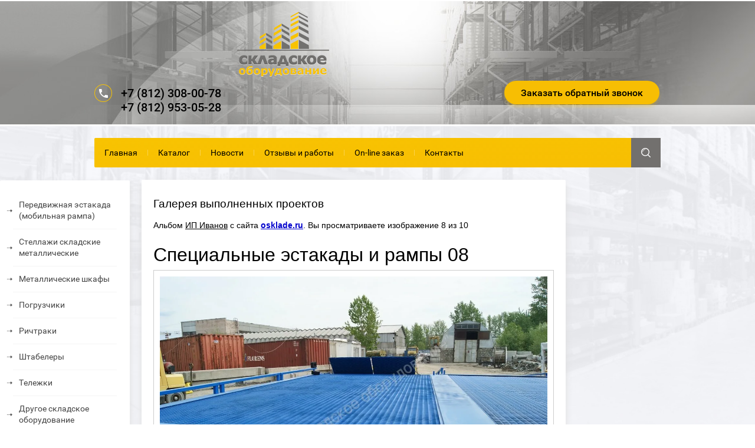

--- FILE ---
content_type: text/html; charset=utf-8
request_url: https://osklade.ru/galereya-vypolnennykh-proyektov?mode=photo&photo_id=546693706
body_size: 8400
content:
  <!doctype html>
 
<html lang="ru">
	 
	<head>
		 
		<meta charset="utf-8">
		 
		<meta name="robots" content="all"/>
		 <title>Галерея выполненных проектов | Компания «Складское оборудование»</title> 
		<meta name="description" content="Галерея выполненных проектов компании &quot;Складское оборудование&quot;">
		 
		<meta name="keywords" content="Галерея выполненных проектов, выполненные проекты, фото рампы, фото эстакады, фото стеллажей">
		 
		<meta name="SKYPE_TOOLBAR" content="SKYPE_TOOLBAR_PARSER_COMPATIBLE">
		<meta name="viewport" content="width=device-width, height=device-height, initial-scale=1.0, maximum-scale=1.0, user-scalable=no">
		 
		<meta name="msapplication-tap-highlight" content="no"/>
		 
		<meta name="format-detection" content="telephone=no">
		 
		<meta http-equiv="x-rim-auto-match" content="none">
		 
		<!--  -->
		<link rel="stylesheet" href="/g/css/styles_articles_tpl.css">
		 
		<link rel="stylesheet" href="/t/v219/images/css/styles.css">
		 
		<link rel="stylesheet" href="/t/v219/images/css/designblock.scss.css">
		 
		<link rel="stylesheet" href="/t/v219/images/css/s3_styles.scss.css">
		 
		<script src="/g/libs/jquery/1.10.2/jquery.min.js"></script>
		 <meta name="yandex-verification" content="68a635be94074d10" />
<meta name="yandex-verification" content="5e0746f8e4dc1269" />
<meta name="yandex-verification" content="5e0746f8e4dc1269" />
<meta name="google-site-verification" content="GbsA3248ZdJhlGGpiWA_8Lg7rkLaY9xPlc5VVOQRSg0" />
<link rel='stylesheet' type='text/css' href='/shared/highslide-4.1.13/highslide.min.css'/>
<script type='text/javascript' src='/shared/highslide-4.1.13/highslide.packed.js'></script>
<script type='text/javascript'>
hs.graphicsDir = '/shared/highslide-4.1.13/graphics/';
hs.outlineType = null;
hs.showCredits = false;
hs.lang={cssDirection:'ltr',loadingText:'Загрузка...',loadingTitle:'Кликните чтобы отменить',focusTitle:'Нажмите чтобы перенести вперёд',fullExpandTitle:'Увеличить',fullExpandText:'Полноэкранный',previousText:'Предыдущий',previousTitle:'Назад (стрелка влево)',nextText:'Далее',nextTitle:'Далее (стрелка вправо)',moveTitle:'Передвинуть',moveText:'Передвинуть',closeText:'Закрыть',closeTitle:'Закрыть (Esc)',resizeTitle:'Восстановить размер',playText:'Слайд-шоу',playTitle:'Слайд-шоу (пробел)',pauseText:'Пауза',pauseTitle:'Приостановить слайд-шоу (пробел)',number:'Изображение %1/%2',restoreTitle:'Нажмите чтобы посмотреть картинку, используйте мышь для перетаскивания. Используйте клавиши вперёд и назад'};</script>

            <!-- 46b9544ffa2e5e73c3c971fe2ede35a5 -->
            <script src='/shared/s3/js/lang/ru.js'></script>
            <script src='/shared/s3/js/common.min.js'></script>
        <link rel='stylesheet' type='text/css' href='/shared/s3/css/calendar.css' /><link rel="icon" href="/favicon.ico" type="image/x-icon">
<link rel="canonical" href="https://osklade.ru/galereya-vypolnennykh-proyektov">
		<link rel="stylesheet" href="/g/libs/jquery-popover/0.0.3/jquery.popover.css">
		 
		<script src="/g/libs/jquery-popover/0.0.3/jquery.popover.min.js" type="text/javascript"></script>
		 
		<script src="/g/s3/misc/form/1.0.0/s3.form.js" type="text/javascript"></script>
		 
		<script src="/g/libs/jquery-bxslider/4.1.2/jquery.bxslider.min.js" type="text/javascript"></script>
		  
		<script type="text/javascript" src="/t/v219/images/js/main.js"></script>
		  
		<!--[if lt IE 10]> <script src="/g/libs/ie9-svg-gradient/0.0.1/ie9-svg-gradient.min.js"></script> <script src="/g/libs/jquery-placeholder/2.0.7/jquery.placeholder.min.js"></script> <script src="/g/libs/jquery-textshadow/0.0.1/jquery.textshadow.min.js"></script> <script src="/g/s3/misc/ie/0.0.1/ie.js"></script> <![endif]-->
		<!--[if lt IE 9]> <script src="/g/libs/html5shiv/html5.js"></script> <![endif]-->
	</head>
	 
	<body>
		 
		<div class="wrapper editorElement layer-type-wrapper" >
			  <div class="side-panel side-panel-30 widget-type-side_panel editorElement layer-type-widget widget-42" data-layers="['widget-28':['tablet-landscape':'inSide','tablet-portrait':'inSide','mobile-landscape':'inSide','mobile-portrait':'inSide'],'widget-2':['tablet-landscape':'inSide','tablet-portrait':'inSide','mobile-landscape':'inSide','mobile-portrait':'inSide'],'widget-34':['tablet-landscape':'inSide','tablet-portrait':'inSide','mobile-landscape':'inSide','mobile-portrait':'inSide']]">
	<div class="side-panel-top">
		<div class="side-panel-button">
			<span class="side-panel-button-icon">
				<span class="side-panel-button-icon-line"></span>
				<span class="side-panel-button-icon-line"></span>
				<span class="side-panel-button-icon-line"></span>
			</span>
		</div>
		<div class="side-panel-top-inner" ></div>
	</div>
	<div class="side-panel-mask"></div>
	<div class="side-panel-content">
				<div class="side-panel-content-inner"></div>
	</div>
</div>  
			<div class="layout layout_2_id_15" >
				<div class="editorElement layer-type-block ui-droppable block-6"  data-responsive-tablet_landscape-changed="padding-top;padding-bottom;box-shadow;text-shadow;background;border-top;border-right;border-bottom;border-left;border-radius;" data-responsive-tablet_portrait-changed="padding-top;padding-bottom;box-shadow;text-shadow;background;border-top;border-right;border-bottom;border-left;border-radius;" data-responsive-mobile_landscape-changed="padding-top;padding-bottom;box-shadow;text-shadow;background;border-top;border-right;border-bottom;border-left;border-radius;" data-responsive-mobile_portrait-changed="padding-top;padding-bottom;box-shadow;text-shadow;background;border-top;border-right;border-bottom;border-left;border-radius;">
					<div class="layout layout_center not-columned layout_center_15_id_8_0" >
						<div class="site-name widget-29 widget-type-site_name editorElement layer-type-widget">
							 <a href="http://osklade.ru"> 						 						 						<div class="sn-wrap">  
							<div class="sn-logo">
								 
								<img src="/d/logo.png" alt="">
								 
							</div>
							   
						</div>
						 </a> 
				</div>
			</div>
			<div class="editorElement layer-type-block ui-droppable block-4"  data-responsive-tablet_landscape-changed="margin-top;min-height;" data-responsive-tablet_portrait-changed="margin-top;" data-responsive-mobile_landscape-changed="margin-top;justify-content;" data-responsive-mobile_portrait-changed="margin-top;justify-content;">
				<div class="layout columned columns-2 layout_center layout_9_id_10" >
					<div class="layout column layout_10" >
						  	<div class="phones-10 widget-30 phones-block contacts-block widget-type-contacts_phone editorElement layer-type-widget">
		<div class="inner">
			<label class="cell-icon" for="tg-phones-10">
				<div class="icon"></div>
			</label>
			<input id="tg-phones-10" class="tgl-but" type="checkbox">
			<div class="block-body-drop">
				<div class="cell-text">
					<div class="title">Телефон:</div>
					<div class="text_body">
													<div><a href="tel:+7 (812) 308-00-78">+7 (812) 308-00-78</a></div><div><a href="tel:+7 (812) 953-05-28">+7 (812) 953-05-28</a></div>											</div>
				</div>
			</div>
		</div>
	</div>
  
					</div>
					<div class="layout column layout_12" >
						  			<a href="#" class="button-12 widget-32 widget-type-button editorElement layer-type-widget"  data-api-type="popup-form" data-api-url="/-/x-api/v1/public/?method=form/postform&param[form_id]=3747203&param[tpl]=wm.form.popup.tpl"><span>Заказать обратный звонок</span></a>
	  
					</div>
				</div>
			</div>
		</div>
		<div class="layout layout_center not-columned layout_center_2_id_15_1" >
			<div class="editorElement layer-type-block ui-droppable block-3"  data-responsive-tablet_landscape-changed="display;" data-responsive-tablet_portrait-changed="display;" data-responsive-mobile_landscape-changed="display;" data-responsive-mobile_portrait-changed="display;">
				<div class="layout layout_center not-columned layout_4_id_5" >
					<div class="widget-2 horizontal menu-5 wm-widget-menu widget-type-menu_horizontal editorElement layer-type-widget">
						 
						<div class="menu-button">
							Меню
						</div>
						 
						<div class="menu-scroll">
							     <ul><li class="menu-item"><a href="/" ><span class="menu-item-text">Главная</span></a></li><li class="delimiter"></li><li class="menu-item"><a href="/katalog" ><span class="menu-item-text">Каталог</span></a></li><li class="delimiter"></li><li class="menu-item"><a href="/news" ><span class="menu-item-text">Новости</span></a></li><li class="delimiter"></li><li class="menu-item"><a href="/otzyvy-i-raboty" ><span class="menu-item-text">Отзывы и работы</span></a></li><li class="delimiter"></li><li class="menu-item"><a href="/mail" ><span class="menu-item-text">On-line заказ</span></a></li><li class="delimiter"></li><li class="menu-item"><a href="/address" ><span class="menu-item-text">Контакты</span></a></li></ul> 
						</div>
						 
					</div>
					  <div class="widget-28 search-7 wm-search widget-type-search editorElement layer-type-widget"
	 data-setting-type="slide"
	 data-setting-animate="1"
		>
	<form class="wm-search-inner" method="get" action="/search">
		<input size="1" class="wm-input-default" placeholder="поиск по сайту" type="text" name="search" value="">
		<button class="wm-input-default" type="submit"></button>
	<re-captcha data-captcha="recaptcha"
     data-name="captcha"
     data-sitekey="6LddAuIZAAAAAAuuCT_s37EF11beyoreUVbJlVZM"
     data-lang="ru"
     data-rsize="invisible"
     data-type="image"
     data-theme="light"></re-captcha></form>
</div>  
				</div>
			</div>
		</div>
	</div>
	<div class="layout layout_center not-columned layout_center_2_id_2_id_15_1" >
		<div class="layout columned columns-2 layout_2_id_16" >
			<div class="layout column layout_16" >
				<div class="editorElement layer-type-block ui-droppable block-7" >
					<div class="widget-34 popup menu-17 wm-widget-menu vertical widget-type-menu_vertical editorElement layer-type-widget">
						   
						<div class="menu-button">
							Меню
						</div>
						 
						<div class="menu-scroll">
							    <ul><li class="menu-item"><a href="/mobilnaya_rampa/" ><span class="menu-item-text">Передвижная эстакада (мобильная рампа)</span></a><ul class="level-2"><li><a href="/rampa-bez-ploshchadki-9m" >Рампа без площадки 9м</a></li><li><a href="/rampa-s-ploshchadkoy-9m" >Рампа с площадкой 9м</a></li><li><a href="/rampa-universalnaya" >Рампа универсальная</a></li><li><a href="/rampa-dvustoronnyaya" >Рампа двусторонняя</a></li><li><a href="/rampa-trekhstoronnyaya" >Рампа трёхсторонняя</a></li><li><a href="/rampa-dlya-zhd-vagonov" >Рампа для ЖД вагонов</a></li><li><a href="/peregruzochnyy-stol/" >Перегрузочный стол</a></li></ul></li><li class="delimiter"></li><li class="menu-item"><a href="/stellazhi_skladskie_metallicheskie/" ><span class="menu-item-text">Стеллажи складские металлические</span></a><ul class="level-2"><li><a href="/polochnye_stellazhi/" >Полочные стеллажи</a><ul class="level-3"><li><a href="/do_200kg_na_polku/" >нагрузка до 200 кг на полку</a><ul class="level-4"><li><a href="/seriya-stf-nagruzka-do-145kg-na-polku" >Серия СТФ - нагрузка до 145кг на полку</a></li><li><a href="/seriya-stfl-nagruzka-do-100kg-na-polku" >Серия СТФЛ - нагрузка до 100кг на полку</a></li><li><a href="/seriya-stfu-nagruzka-do-200kg-na-polku" >Серия СТФУ - нагрузка до 200кг на полку</a></li><li><a href="/seriya-sku-nagruzka-do-200kg-na-polku" >Серия СКУ - нагрузка до 200кг на полку</a></li><li><a href="/seriya-ms-u-nagruzka-do-200kg-na-polku" >Серия MS U - нагрузка до 200кг на полку</a></li><li><a href="/seriya-st-200-nagruzka-do-200kg-na-polku" >Серия СТ 200 - нагрузка до 200кг на полку</a></li></ul></li><li><a href="/do_300kg_na_polku/" >нагрузка до 300 кг на полку</a><ul class="level-4"><li><a href="/seriya-st-300-nagruzka-do-300kg-na-polku" >Серия СТ 300 - нагрузка до 300кг на полку</a></li><li><a href="/seriya-mkf-nagruzka-do-300kg-na-polku" >Серия МКФ - нагрузка до 300кг на полку</a></li><li><a href="/seriya-sgrv-nagruzka-do-350kg-na-polku" >Серия SGRV - нагрузка до 350кг на полку</a></li></ul></li><li><a href="/do_500kg_na_polku/" >нагрузка до 500 кг на полку</a><ul class="level-4"><li><a href="/seriya-ms-pro-nagruzka-do-500kg-na-polku" >Серия MS Pro - нагрузка до 500кг на полку</a></li><li><a href="/seriya-sgr-nagruzka-do-500kg-na-polku" >Серия SGR - нагрузка до 500кг на полку</a></li></ul></li><li><a href="/do_600kg_na_polku" >нагрузка до 600 кг на полку</a><ul class="level-4"><li><a href="/seria-st600-nagruzka-do-600-kg-na-polku" >Серия СТ 600 - нагрузка до 600 кг на полку</a></li></ul></li><li><a href="/stellazhi-s-dvermi" >стеллажи с дверьми</a></li></ul></li><li><a href="/frontalnie_palletye_stellazhi/" >Паллетные стеллажи</a><ul class="level-3"><li><a href="/plastikovaya-zashchita-stojki" >Пластиковая защита стойки</a><ul class="level-4"><li><a href="/otbojnik-zheltyj-plastik" >Отбойник жёлтый пластик</a></li><li><a href="/otbojnik-chernyj-plastik" >Отбойник чёрный пластик</a></li></ul></li></ul></li><li><a href="/krossbars" >Кроссбарс</a></li><li><a href="/konsolnie_stellazhi/" >Консольные стеллажи</a></li><li><a href="/glubinnie_stellazhi" >Глубинные стеллажи</a></li><li><a href="/mezonin/" >Мезонин</a></li><li><a href="/torgovye-stellazhi" >Торговые стеллажи</a></li><li><a href="/motazh_stellazhey" >Монтаж стеллажей</a></li><li><a href="/ekspertiza-i-obsluzhivaniye-stellazhey" >Экспертиза и обслуживание стеллажей</a></li></ul></li><li class="delimiter"></li><li class="menu-item"><a href="/metallicheskie_shkafy/" ><span class="menu-item-text">Металлические шкафы</span></a><ul class="level-2"><li><a href="/shkafy_dlya_odezhdy" >Шкафы для одежды</a></li><li><a href="/dlya_dokumentov/" >Для документов и архива</a></li></ul></li><li class="delimiter"></li><li class="menu-item"><a href="/pogruzchiki/" ><span class="menu-item-text">Погрузчики</span></a><ul class="level-2"><li><a href="/elektropogruzchiki" >Электропогрузчики</a></li><li><a href="/gaz-benzinovye_pogruzchiki" >Газ-бензиновые погрузчики</a></li><li><a href="/dizelnye_pogruzchiki" >Дизельные погрузчики</a></li><li><a href="/arenda-pogruzchikov" >Аренда погрузчиков</a></li></ul></li><li class="delimiter"></li><li class="menu-item"><a href="/richtraki/" ><span class="menu-item-text">Ричтраки</span></a></li><li class="delimiter"></li><li class="menu-item"><a href="/shtabelery/" ><span class="menu-item-text">Штабелеры</span></a><ul class="level-2"><li><a href="/ruchnye" >Ручные гидравлические штабелеры</a></li><li><a href="/elektropodyom/" >Штабелеры с электроподъёмом</a></li><li><a href="/samopod-yemnyy-shtabeler" >Самоподъёмный штабелёр</a></li><li><a href="/samoxodnye/" >Самоходные штабелеры</a><ul class="level-3"><li><a href="/noblelift-ecl" >Noblelift ECL</a></li></ul></li><li><a href="/vysokopodmnyy_shtabeler" >Высокоподъёмный штабелер</a></li></ul></li><li class="delimiter"></li><li class="menu-item"><a href="/telezhki/" ><span class="menu-item-text">Тележки</span></a><ul class="level-2"><li><a href="/telezhki_samohodnye/" >Тележки самоходные</a></li><li><a href="/telezhki_gidravlicheskie/" >Тележки гидравлические</a></li><li><a href="/telezhki_chetyrexkolesnye/" >Тележки четырёхколёсные</a></li><li><a href="/telezhki_dvuxkolesnye/" >Тележки двухколёсные</a></li></ul></li><li class="delimiter"></li><li class="menu-item"><a href="/drugoe_skladskoe_oborudovanie/" ><span class="menu-item-text">Другое складское оборудование</span></a><ul class="level-2"><li><a href="/kolesa_dlya_telezhek/" >Колёса для тележек</a></li><li><a href="/pvx_zavesy/" >Тепловые пвх-завесы</a></li><li><a href="/bochkokantovateli/" >Бочкокантователи</a></li><li><a href="/korzina-montazhnaya/" >Корзина монтажная</a></li></ul></li><li class="delimiter"></li><li class="menu-item"><a href="/zayavka/" ><span class="menu-item-text">Форма заявки</span></a></li><li class="delimiter"></li><li class="menu-item"><a href="/instrukcii-po-sborke/" ><span class="menu-item-text">Инструкции по сборке</span></a></li><li class="delimiter"></li><li class="opened active menu-item"><a href="/galereya-vypolnennykh-proyektov" ><span class="menu-item-text">Галерея выполненных проектов</span></a></li><li class="delimiter"></li><li class="menu-item"><a href="/about" ><span class="menu-item-text">О компании</span></a></li><li class="delimiter"></li><li class="menu-item"><a href="/users" ><span class="menu-item-text">Регистрация</span></a></li></ul> 
						</div>
						 
					</div>
				</div>
			</div>
			<div class="layout column layout_18" >
				<div class="editorElement layer-type-block ui-droppable block-8"  data-responsive-tablet_landscape-changed="padding-left;padding-right;margin-top;padding-top;padding-bottom;" data-responsive-tablet_portrait-changed="margin-top;padding-top;padding-bottom;" data-responsive-mobile_landscape-changed="margin-top;padding-top;padding-bottom;" data-responsive-mobile_portrait-changed="margin-top;padding-top;padding-bottom;">
					<h1 class="h1 widget-36 widget-type-h1 editorElement layer-type-widget">
						Галерея выполненных проектов
					</h1>
					    
					<article class="content-19 content widget-35 widget-type-content editorElement layer-type-widget"> 

<style>
	img{max-width:100%;}
</style>


			
		
		
	

	

	
	<!DOCTYPE html>
	<html>
	<head>
		<title>Специальные эстакады и рампы 08</title>
		<meta name="description" content="Специальные эстакады и рампы 08">
		<meta name="keywords" content="Специальные эстакады и рампы 08">
		<meta name="robots" content="all"/>
		<meta name="revisit-after" content="31 days">
		<meta http-equiv="Content-Type" content="text/html; charset=UTF-8">
		<style type="text/css">
			
			 
		
			
			a.back { font-weight: bold; color: #0000cc; text-decoration: underline; } 
			img { border: 1px solid #c0c0c0; } 
			div { width: auto; display: inline-block; max-width: 100%;}
			h1 { font-size: 32px; } 
			.gallery2_album_photo_nav {margin: 10px 0;}
			.gallery2_album_photo_nav a{display: inline-block;}
			.gallery2MediumImage {padding: 10px; border: 1px solid #ccc; box-sizing: border-box; height: auto; max-width: 100%;} 
			
		</style>
	 </head>
	 <body>
	 		 			<p>
			Альбом <a href="/galereya-vypolnennykh-proyektov?mode=album&album_id=90663306" name="gallery">ИП Иванов</a> с сайта <a class="back" href="http://osklade.ru/">osklade.ru</a>.
			Вы просматриваете изображение 8 из 10
		</p>
		<h1>Специальные эстакады и рампы 08</h1>
				<div>
		<img alt="Специальные эстакады и рампы 08" src="/thumb/2/-saPPDVylIc606DZGoMVHg/1280r960/d/specialnye_estakady_i_rampy_08.jpg" class="gallery2MediumImage" />
		</div><br>
		<div class="gallery2_album_photo_nav">
				<a href="/galereya-vypolnennykh-proyektov?mode=photo&photo_id=546693506">
			<img src="/thumb/2/vl7DFsEkbbtBWdQ6ISSghQ/300r300/d/specialnye_estakady_i_rampy_07.jpg" /><br />
			Предыдущее
		</a>
				&nbsp;&nbsp;
				<a href="/galereya-vypolnennykh-proyektov?mode=photo&photo_id=546693906">
			<img src="/thumb/2/9rMy1YrOTq3QWVAVt5Wnvg/300r300/d/specialnye_estakady_i_rampy_09.jpg" /><br />
			Следующее
		</a>
				</div>
		<p>&copy; osklade.ru</p>
		<br clear="all">
		<!-- Rating@Mail.ru counter -->
<script type="text/javascript">//<![CDATA[
var a='';js=10;d=document;
try{a+=';r='+escape(d.referrer);}catch(e){}try{a+=';j='+navigator.javaEnabled();js=11;}catch(e){}
try{s=screen;a+=';s='+s.width+'*'+s.height;a+=';d='+(s.colorDepth?s.colorDepth:s.pixelDepth);js=12;}catch(e){}
try{if(typeof((new Array).push('t'))==="number")js=13;}catch(e){}
try{d.write('<a href="http://top.mail.ru/jump?from=2020344"><img src="http://d3.cd.be.a1.top.mail.ru/counter?id=2020344;t=239;js='+js+
a+';rand='+Math.random()+'" alt="Рейтинг@Mail.ru" style="border:0;" height="31" width="88" \/><\/a>');}catch(e){}//]]></script>
<noscript><p><a href="http://top.mail.ru/jump?from=2020344"><img src="http://d3.cd.be.a1.top.mail.ru/counter?js=na;id=2020344;t=239" 
style="border:0;" height="31" width="88" alt="Рейтинг@Mail.ru" /></a></p></noscript>
<!-- //Rating@Mail.ru counter -->

<!--LiveInternet counter--><script type="text/javascript"><!--
document.write("<a href='http://www.liveinternet.ru/click' "+
"target=_blank><img src='//counter.yadro.ru/hit?t57.6;r"+
escape(document.referrer)+((typeof(screen)=="undefined")?"":
";s"+screen.width+"*"+screen.height+"*"+(screen.colorDepth?
screen.colorDepth:screen.pixelDepth))+";u"+escape(document.URL)+
";"+Math.random()+
"' alt='' title='LiveInternet: показано число просмотров за 24"+
" часа, посетителей за 24 часа и за сегодня' "+
"border='0' width='88' height='31'><\/a>")
//--></script><!--/LiveInternet-->

<!-- Yandex.Metrika informer -->
<a href="https://metrika.yandex.ru/stat/?id=84793591&amp;from=informer"
target="_blank" rel="nofollow"><img src="https://informer.yandex.ru/informer/84793591/3_1_FFFFFFFF_EFEFEFFF_0_pageviews"
style="width:88px; height:31px; border:0;" alt="Яндекс.Метрика" title="Яндекс.Метрика: данные за сегодня (просмотры, визиты и уникальные посетители)" class="ym-advanced-informer" data-cid="84793591" data-lang="ru" /></a>
<!-- /Yandex.Metrika informer -->

<!-- Yandex.Metrika counter -->
<script type="text/javascript" >
   (function(m,e,t,r,i,k,a){m[i]=m[i]||function(){(m[i].a=m[i].a||[]).push(arguments)};
   m[i].l=1*new Date();k=e.createElement(t),a=e.getElementsByTagName(t)[0],k.async=1,k.src=r,a.parentNode.insertBefore(k,a)})
   (window, document, "script", "https://mc.yandex.ru/metrika/tag.js", "ym");

   ym(84793591, "init", {
        clickmap:true,
        trackLinks:true,
        accurateTrackBounce:true
   });
</script>
<noscript><div><img src="https://mc.yandex.ru/watch/84793591" style="position:absolute; left:-9999px;" alt="" /></div></noscript>
<!-- /Yandex.Metrika counter -->

<script>
  (function(i,s,o,g,r,a,m){i['GoogleAnalyticsObject']=r;i[r]=i[r]||function(){
  (i[r].q=i[r].q||[]).push(arguments)},i[r].l=1*new Date();a=s.createElement(o),
  m=s.getElementsByTagName(o)[0];a.async=1;a.src=g;m.parentNode.insertBefore(a,m)
  })(window,document,'script','//www.google-analytics.com/analytics.js','ga');

  ga('create', 'UA-53041420-1', 'auto');
  ga('send', 'pageview');

</script>
<!--__INFO2026-01-20 01:51:32INFO__-->

	
<!-- assets.bottom -->
<!-- </noscript></script></style> -->
<script src="/my/s3/js/site.min.js?1768462484" ></script>
<script src="/my/s3/js/site/defender.min.js?1768462484" ></script>
<script src="https://cp.onicon.ru/loader/571f13a828668867278b4568.js" data-auto async></script>
<script >/*<![CDATA[*/
var megacounter_key="2f6f4c88b0629bab2f91755cea878bb8";
(function(d){
    var s = d.createElement("script");
    s.src = "//counter.megagroup.ru/loader.js?"+new Date().getTime();
    s.async = true;
    d.getElementsByTagName("head")[0].appendChild(s);
})(document);
/*]]>*/</script>
<script >/*<![CDATA[*/
$ite.start({"sid":141415,"vid":1426030,"aid":9636,"stid":4,"cp":21,"active":true,"domain":"osklade.ru","lang":"ru","trusted":false,"debug":false,"captcha":3,"onetap":[{"provider":"vkontakte","provider_id":"51945939","code_verifier":"ZZ0NDQ2jhNThYY0NxQMdN2TVxM2Ex3NEWEDAzgDT2ZN"}]});
/*]]>*/</script>
<!-- /assets.bottom -->
</body>
	</html>


--- FILE ---
content_type: text/css
request_url: https://osklade.ru/t/v219/images/css/styles.css
body_size: 35041
content:
@import "fonts.css";
html{font-family:sans-serif;-ms-text-size-adjust:100%;-webkit-text-size-adjust:100%;}body{margin:0;background: #fff;}body::before{content:""; height: 1px; display: block; margin-top: -1px;}article,aside,details,figcaption,figure,footer,header,hgroup,main,menu,nav,section,summary{display:block}audio,canvas,progress,video{display:inline-block;vertical-align:baseline}audio:not([controls]){display:none;height:0}[hidden],template{display:none}a{background-color:transparent;color:inherit;}a:active,a:hover{outline:0}abbr[title]{border-bottom:1px dotted}b,strong{font-weight:bold}dfn{font-style:italic}h1{margin: 0; font-size: inherit; font-weight: inherit;}mark{background:#ff0;color:#000}small{font-size:80%}sub,sup{font-size:75%;line-height:0;position:relative;vertical-align:baseline}sup{top:-0.5em}sub{bottom:-0.25em}img{border:0}svg:not(:root){overflow:hidden}figure{margin:1em 40px}hr{box-sizing:content-box;height:0}pre{overflow:auto}code,kbd,pre,samp{font-family:monospace,monospace;font-size:1em}button,input,optgroup,select,textarea{color:inherit;font:inherit;margin:0}button{overflow:visible}button,select{text-transform:none}button,html input[type="button"],input[type="reset"],input[type="submit"]{-webkit-appearance:button;cursor:pointer}button[disabled],html input[disabled]{cursor:default}button::-moz-focus-inner,input::-moz-focus-inner{border:0;padding:0}input{line-height:normal}input[type="checkbox"],input[type="radio"]{box-sizing:border-box;padding:0}input[type="number"]::-webkit-inner-spin-button,input[type="number"]::-webkit-outer-spin-button{height:auto}input[type="search"]{-webkit-appearance:textfield;box-sizing:content-box}input[type="search"]::-webkit-search-cancel-button,input[type="search"]::-webkit-search-decoration{-webkit-appearance:none}fieldset{border:1px solid silver;margin:0 2px;padding:.35em .625em .75em}legend{border:0;padding:0}textarea{overflow:auto}optgroup{font-weight:bold}table{border-collapse:collapse;border-spacing:0}
body.noscroll {overflow: hidden !important;}
.removed, .hidden { display: none !important;}
.editorElement, .layout {
	box-sizing: border-box;
	padding-top: .02px;
	padding-bottom: .02px;
}
.editorElement { word-wrap: break-word;}
.vertical-middle {white-space: nowrap;}
.vertical-middle>* {white-space: normal;display: inline-block;vertical-align: middle;}
.vertical-middle::after {height: 100%;width: 0;display: inline-block;vertical-align: middle;content: "";}
.wrapper {margin: 0 auto;height: auto !important;height: 100%;min-height: 100%;min-height: 100vh;overflow: hidden;max-width: 100%;}
.editorElement .removed+.delimiter, .editorElement .delimiter:first-child {display: none;}
.wm-input-default {border: none; background: none; padding: 0;}
/* tooltip */
@keyframes show_hide {
	0% { left:85%; opacity: 0; width: auto; height: auto; padding: 5px 10px; font-size: 1em;}
	20% { left: 100%; opacity: 1; width: auto; height: auto; padding: 5px 10px; font-size: 1em;}
	100% { left: 100%; opacity: 1; width: auto; height: auto; padding: 5px 10px; font-size: 1em;}
}
@keyframes show_hide_after {
	0% {width: 5px; height: 5px;}
	100% {width: 5px; height: 5px;}
}
/* tooltip for horizontal */
@keyframes horizontal_show_hide {
	0% { top:95%; opacity: 0; width: 100%; height: auto; padding: 5px 10px; font-size: 1em;}
	20% { top: 100%; opacity: 1; width: 100%; height: auto; padding: 5px 10px; font-size: 1em;}
	100% { top: 100%; opacity: 1; width: 100%; height: auto; padding: 5px 10px; font-size: 1em;}
}
.wm-tooltip {display: none;position: absolute;z-index:100;top: 0;left: 100%;background: #FBFDDD;color: #CA3841;padding: 5px 10px;border-radius: 3px;box-shadow: 1px 2px 3px rgba(0,0,0,.3); white-space: nowrap; box-sizing: border-box;}
.wm-tooltip::after {content: "";font-size: 0;background: inherit;width: 5px;height: 5px;position: absolute;top: 50%;left: -3px;margin: -2px 0 0;box-shadow: 0 1px 0 rgba(0,0,0,.1), 0 2px 0 rgba(0,0,0,.1);transform: rotate(45deg);}
.error .wm-tooltip {display: block;padding: 0;font-size: 0;animation: show_hide 4s;}
.error .wm-tooltip::after {width: 0;height: 0;animation: show_hide_after 4s;}
.horizontal_mode .wm-tooltip {top: 100%; left: 0; width: 100%; white-space: normal; margin: 5px 0 0; text-align: center;}
.horizontal_mode .wm-tooltip::after {left: 50%; top: 0; margin: -2px 0 0; box-shadow: 0 -1px 0 rgba(0,0,0,.1), 0 -2px 0 rgba(0,0,0,.1);}
.error .horizontal_mode .wm-tooltip, .horizontal_mode .error .wm-tooltip {animation: horizontal_show_hide 4s;}

table.table0 td, table.table1 td, table.table2 td, table.table2 th {
	padding:5px;
	border:1px solid #dedede;
	vertical-align:top;
}
table.table0 td { border:none; }
table.table2 th {
	padding:8px 5px;
	background:#eb3c3c;
	border:1px solid #dedede;
	font-weight:normal;
	text-align:left;
	color:#fff;
}
.for-mobile-view { overflow: auto; }
.side-panel { display: none;}
body{font-family:Arial, Helvetica, sans-serif; font-size:12px; color:#000000; font-style:normal; line-height:1.2; letter-spacing:0px; text-align:left; text-indent:0px; text-transform:none; text-decoration:none; background:#ffffff; z-index:2; border-top:none; border-right:none; border-bottom:none; border-left:none}
.wrapper{position:relative; font-family: Verdana, Helvetica, sans-serif; font-size:12px; color:#000000; font-style:normal; line-height:1.2; letter-spacing:0px; text-align:left; text-indent:0px; text-transform:none; text-decoration:none; z-index:3; display:block; background:url("../images/Bg222.jpg") left 50% top 50% / cover no-repeat fixed #f7f8fc}
.block-19{position:relative; font-family:Philosopher, serif; font-size:22px; color:#3b3b3b; text-align:center; top:0; left:0; width:960px; min-height:0px; background:#f7ba03; z-index:7; margin-top:0px; margin-left:0px; margin-bottom:0; margin-right:0; right:0px; display:block; padding-bottom:20px; padding-top:30px; -ms-border-radius:2px; -moz-border-radius:2px; -webkit-border-radius:2px; border-radius:2px}
.widget-49{position:relative; top:0; left:0; z-index:1; box-sizing:border-box; width:auto; margin-top:0px; margin-left:20px; margin-bottom:0px; margin-right:20px; min-height:123px; right:0px; padding-bottom:20px}
.form-33 .form-text input{box-sizing:border-box; background:#ffffff; border-top:1px solid rgba(187,187,187,0.41); border-right:1px solid rgba(187,187,187,0.41); border-bottom:1px solid rgba(187,187,187,0.41); border-left:1px solid rgba(187,187,187,0.41); width:100%; padding-top:2px; padding-right:4px; padding-bottom:2px; padding-left:15px; min-height:40px; outline:none; font-family:Arial, Helvetica, sans-serif; font-size:13px; color:#3b3b3b; font-style:normal; line-height:1.2; letter-spacing:0px; text-align:left; text-indent:0px; text-transform:none; text-decoration:none; -ms-border-radius:2px; -moz-border-radius:2px; -webkit-border-radius:2px; border-radius:2px}
.form-33 .form-textarea textarea{box-sizing:border-box; background:#ffffff; border-top:1px solid rgba(187,187,187,0.41); border-right:1px solid rgba(187,187,187,0.41); border-bottom:1px solid rgba(187,187,187,0.41); border-left:1px solid rgba(187,187,187,0.41); width:100%; resize:vertical; padding-top:2px; padding-right:4px; padding-bottom:2px; padding-left:4px; min-height:40px; font-family:Arial, Helvetica, sans-serif; outline:none; display:block; font-size:13px; color:#3b3b3b; font-style:normal; line-height:1.2; letter-spacing:0px; text-align:left; text-indent:0px; text-transform:none; text-decoration:none; -ms-border-radius:2px; -moz-border-radius:2px; -webkit-border-radius:2px; border-radius:2px}
.form-33 .form-submit button{box-sizing:border-box; background:repeating-linear-gradient(to bottom right,#8f8b87 0.3%,#72706e 100%); padding-top:2px; padding-right:4px; padding-bottom:2px; padding-left:4px; min-height:40px; outline:none; width:160px; font-family:Exo2, sans-serif; font-size:16px; color:#ffffff; font-style:normal; line-height:1.2; letter-spacing:0px; text-align:center; text-indent:0px; text-transform:none; text-decoration:none; -ms-box-shadow:inset 1px 1px 0px  rgba(255,255,255,0.2); -moz-box-shadow:inset 1px 1px 0px  rgba(255,255,255,0.2); -webkit-box-shadow:inset 1px 1px 0px  rgba(255,255,255,0.2); box-shadow:inset 1px 1px 0px  rgba(255,255,255,0.2); -ms-border-radius:2px; -moz-border-radius:2px; -webkit-border-radius:2px; border-radius:2px}
.form-33 .form-submit button:hover,
.form-33 .form-submit button.hover{background:repeating-linear-gradient(to bottom right,#72706e 0%,#8f8b87 100%); border-top:none; border-right:none; border-bottom:none; border-left:none}
.form-33 .form__header{box-sizing:border-box; font-size:22px; margin-bottom:10px; font-family:Exo2, sans-serif; color:#ffffff; font-style:normal; line-height:1.2; letter-spacing:0px; text-align:left; text-indent:0px; text-transform:none; text-decoration:none; margin-top:0px; font-weight:500}
.form-33 .form__text{box-sizing:border-box; font-size:15px; margin-bottom:25px; overflow:hidden; font-family:Exo2, sans-serif; color:#ffffff; font-style:normal; line-height:1.2; letter-spacing:0px; text-align:left; text-indent:0px; text-transform:none; text-decoration:none}
.form-33 .form__text p:first-child{box-sizing:border-box; margin-top:0px}
.form-33 .form__text p:last-child{box-sizing:border-box; margin-bottom:0px}
.form-33 .form__body{box-sizing:border-box; font-family:Philosopher, serif; font-size:22px; color:#3b3b3b; font-style:normal; line-height:1.2; letter-spacing:0px; text-align:center; text-indent:0px; text-transform:none; text-decoration:none}
.form-33 .form-table{box-sizing:border-box; display:-webkit-box; display:-moz-box; display: -ms-flexbox; display: -webkit-flex; display:flex}
.form-33 .form-tbody{box-sizing:border-box; display:-webkit-box; display:-moz-box; display: -ms-flexbox; display: -webkit-flex; display:flex; -moz-flex-grow:1; -ms-flex-positive:1; -webkit-flex-grow:1; flex-grow:1}
.form-33 .form-tfoot{box-sizing:border-box; display:-webkit-box; display:-moz-box; display: -ms-flexbox; display: -webkit-flex; display:flex; -moz-flex-grow:0; -ms-flex-positive:0; -webkit-flex-grow:0; flex-grow:0}
.form-33 .form-item-group{box-sizing:border-box; display:-webkit-box; display:-moz-box; display: -ms-flexbox; display: -webkit-flex; display:flex; width:auto; -moz-flex-grow:1; -ms-flex-positive:1; -webkit-flex-grow:1; flex-grow:1}
.form-33 .form-item{box-sizing:border-box; position:relative; margin-right:5px; margin-bottom:5px; -moz-flex-grow:1; -ms-flex-positive:1; -webkit-flex-grow:1; flex-grow:1; width:auto}
.form-33 .form-item__title{box-sizing:border-box; display:inline-block; min-width:15px}
.form-33 .form-item__required{box-sizing:border-box; color:#ff0000}
.form-33 .form-item__note{box-sizing:border-box; font-size:11px; color:#999999; display:none}
.form-33 .form-textarea{box-sizing:border-box}
.form-33 .form-submit{box-sizing:border-box; text-align:inherit; margin-bottom:0px; font-family:Philosopher, serif; font-size:22px; color:#3b3b3b; font-style:normal; line-height:1.2; letter-spacing:0px; text-indent:0px; text-transform:none; text-decoration:none; min-height:40px; width:auto}
.form-33 .form-submit:last-child{box-sizing:border-box; margin-bottom:0px}
.form-33 .form-submit .form-item__header{box-sizing:border-box; display:block}
.form-33 .form-success{box-sizing:border-box; padding-top:10px; padding-bottom:10px}
.form-33 .form-captcha{box-sizing:border-box; text-align:inherit; margin-bottom:0px; margin-right:0px; width:auto}
.form-33 .form-captcha input{box-sizing:border-box; background:#ffffff; border-top:1px solid rgba(187,187,187,0.41); border-right:1px solid rgba(187,187,187,0.41); border-bottom:1px solid rgba(187,187,187,0.41); border-left:1px solid rgba(187,187,187,0.41); width:auto; padding-top:2px; padding-right:4px; padding-bottom:2px; padding-left:4px; min-height:22px; outline:none; text-align:left; font-family:Arial, Helvetica, sans-serif; font-size:13px; color:#3b3b3b; font-style:normal; line-height:1.2; letter-spacing:0px; text-indent:0px; text-transform:none; text-decoration:none; -ms-border-radius:2px; -moz-border-radius:2px; -webkit-border-radius:2px; border-radius:2px}
.form-33 .form-captcha button{box-sizing:border-box; background:repeating-linear-gradient(to bottom right,#8f8b87 0.3%,#72706e 100%); padding-top:2px; padding-right:4px; padding-bottom:2px; padding-left:4px; min-height:40px; outline:none; width:160px; font-family:Exo2, sans-serif; font-size:16px; color:#ffffff; font-style:normal; line-height:1.2; letter-spacing:0px; text-align:center; text-indent:0px; text-transform:none; text-decoration:none; -ms-box-shadow:inset 1px 1px 0px  rgba(255,255,255,0.2); -moz-box-shadow:inset 1px 1px 0px  rgba(255,255,255,0.2); -webkit-box-shadow:inset 1px 1px 0px  rgba(255,255,255,0.2); box-shadow:inset 1px 1px 0px  rgba(255,255,255,0.2); -ms-border-radius:2px; -moz-border-radius:2px; -webkit-border-radius:2px; border-radius:2px}
.form-33 .form-captcha button:hover,
.form-33 .form-captcha button.hover{background:repeating-linear-gradient(to bottom right,#72706e 0%,#8f8b87 100%); border-top:none; border-right:none; border-bottom:none; border-left:none}
.form-33 .form-captcha .form-item__body{box-sizing:border-box; display:-webkit-box; display:-moz-box; display: -ms-flexbox; display: -webkit-flex; display:flex; -webkit-box-align:center; -moz-box-align:center; -ms-flex-align:center; -webkit-align-items:center; align-items:center}
.form-33 .form-captcha .form-captcha-container{box-sizing:border-box; display:-webkit-box; display:-moz-box; display: -ms-flexbox; display: -webkit-flex; display:flex; -webkit-box-align:center; -moz-box-align:center; -ms-flex-align:center; -webkit-align-items:center; align-items:center; margin-bottom:0px; -moz-flex-grow:0; -ms-flex-positive:0; -webkit-flex-grow:0; flex-grow:0; margin-right:5px}
.form-33 .form-captcha .form-submit-container{box-sizing:border-box; -moz-flex-grow:0; -ms-flex-positive:0; -webkit-flex-grow:0; flex-grow:0}
.form-33 .form-captcha .mgCaptcha-block{box-sizing:border-box; line-height:0; font-size:0; margin-right:0px; -moz-flex-grow:0; -ms-flex-positive:0; -webkit-flex-grow:0; flex-grow:0; min-width:112px}
.form-33 .form-captcha .mgCaptcha-block img{box-sizing:border-box; vertical-align:middle; border:none; margin-right:5px}
.form-33 .form-captcha .mgCaptcha-input{box-sizing:border-box; -moz-flex-grow:1; -ms-flex-positive:1; -webkit-flex-grow:1; flex-grow:1}
.form-33 .form-item__header{font-family:Exo2, sans-serif; font-size:16px; color:#828282; font-style:normal; line-height:1.2; letter-spacing:0px; text-align:left; text-indent:0px; text-transform:none; text-decoration:none; padding-bottom:10px}
.form-33 ::-webkit-input-placeholder{color:#ababab}
.form-33 ::-moz-placeholder{color:#ababab}
.form-33 :-ms-input-placeholder{color:#ababab}
.block-7{position:relative; font-family:Roboto, sans-serif; font-size:14px; text-align:center; top:0; left:0; width:220px; min-height:285px; background:#ffffff; z-index:6; margin-top:-240px; margin-left:0px; margin-bottom:auto; margin-right:0; -ms-box-shadow:0px 6px 12px  #dedede; -moz-box-shadow:0px 6px 12px  #dedede; -webkit-box-shadow:0px 6px 12px  #dedede; box-shadow:0px 6px 12px  #dedede; -ms-border-radius:2px; -moz-border-radius:2px; -webkit-border-radius:2px; border-radius:2px; display:block}
.widget-34{position:relative; font-family:Arial, Helvetica, sans-serif; text-align:left; top:0; left:0; z-index:2; width:220px; padding-top:20px; padding-right:2px; padding-bottom:20px; padding-left:2px; margin-top:0px; margin-left:0px; margin-right:0; margin-bottom:0px; box-sizing:border-box; display:block; -ms-border-radius:2px; -moz-border-radius:2px; -webkit-border-radius:2px; border-radius:2px}
.menu-17 .menu-scroll > ul > li.delimiter{margin-top:0px; margin-bottom:0px; -ms-border-radius:10px; -moz-border-radius:10px; -webkit-border-radius:10px; border-radius:10px; min-height:1px; height:auto; width:auto; background:#f5f5f5; font-family:Arial, Helvetica, sans-serif; font-size:14px; color:#000000; font-style:normal; line-height:1.2; letter-spacing:0px; text-align:left; text-indent:0px; text-transform:none; text-decoration:none; margin-left:20px; margin-right:20px}
.menu-17 .menu-scroll > ul ul{position:absolute; top:0; left:100%; background:#f7c102; list-style:none; padding-top:5px; padding-right:5px; padding-bottom:5px; padding-left:5px; margin:0 0 0 5px; width:190px; display:none; font-family:Arial, Helvetica, sans-serif; font-size:14px; color:#000000; font-style:normal; line-height:1.2; letter-spacing:0px; text-align:left; text-indent:0px; text-transform:none; text-decoration:none}
.menu-17 .menu-scroll > ul ul > li > a{cursor:pointer; display:block; padding-top:5px; padding-right:10px; padding-bottom:5px; padding-left:10px; background:transparent; -ms-border-radius:0px; -moz-border-radius:0px; -webkit-border-radius:0px; border-radius:0px; box-sizing:border-box; text-decoration:none; color:#000000; font-size:14px; line-height:1.4; -webkit-box-align:center; -moz-box-align:center; -ms-flex-align:center; -webkit-align-items:center; align-items:center; font-family:Arial, Helvetica, sans-serif; font-style:normal; letter-spacing:0px; text-align:left; text-indent:0px; text-transform:none}
.menu-17 .menu-scroll > ul ul > li > a:hover,
.menu-17 .menu-scroll > ul ul > li > a.hover{background:#ffffff; -ms-border-radius:2px; -moz-border-radius:2px; -webkit-border-radius:2px; border-radius:2px}
.menu-17 .menu-title{box-sizing:border-box; font-size:16px; padding-left:17px; margin-bottom:10px}
.menu-17 .menu-button{display:none; position:absolute; left:100%; top:0; width:50px; min-height:50px}
.menu-17 .menu-scroll{display:block; width:100%; -webkit-box-pack:inherit; -moz-box-pack:inherit; -ms-flex-pack:inherit; -webkit-justify-content:inherit; justify-content:inherit}
.menu-17 .menu-scroll > ul{list-style:none; padding-top:0; padding-right:0; padding-bottom:0; padding-left:0; margin-top:0; margin-left:0; margin-right:0; margin-bottom:0; box-sizing:border-box; display:block}
.menu-17 .menu-scroll > ul > li.menu-item{box-sizing:border-box; padding-top:0; padding-right:0; padding-bottom:0; padding-left:0; margin-top:0; margin-left:0; margin-right:0; margin-bottom:0; position:relative}
.menu-17 .menu-scroll > ul > li.menu-item > a{cursor:pointer; display:block; padding-top:12px; padding-right:15px; padding-bottom:12px; padding-left:20px; margin-top:0px; margin-left:10px; margin-right:10px; margin-bottom:0px; box-sizing:border-box; text-decoration:none; color:#454545; font-size:14px; line-height:1.4; -webkit-box-align:center; -moz-box-align:center; -ms-flex-align:center; -webkit-align-items:center; align-items:center; font-family:Roboto, sans-serif; font-style:normal; letter-spacing:0px; text-align:left; text-indent:0px; text-transform:none; background:url("../images/2121.png") left 0px top 50% / auto auto no-repeat transparent; -ms-border-radius:0px; -moz-border-radius:0px; -webkit-border-radius:0px; border-radius:0px}
.menu-17 .menu-scroll > ul > li.menu-item > a:hover,
.menu-17 .menu-scroll > ul > li.menu-item > a.hover{background:url("../images/2121.png") left 0px top 50% / auto auto no-repeat #f7c102; -ms-border-radius:2px; -moz-border-radius:2px; -webkit-border-radius:2px; border-radius:2px}
.menu-17 .menu-scroll > ul ul > li{display:block; position:relative; padding-top:0; padding-right:0; padding-bottom:0; padding-left:0; margin-top:0; margin-left:2px; margin-right:2px; margin-bottom:0}
.side-panel-30 .side-panel-content{position:fixed; top:0; bottom:0; left:0; width:265px; background:#fff; -ms-box-shadow:rgba(0, 0, 0, 0.5) 0px 0px 15px; -moz-box-shadow:rgba(0, 0, 0, 0.5) 0px 0px 15px; -webkit-box-shadow:rgba(0, 0, 0, 0.5) 0px 0px 15px; box-shadow:rgba(0, 0, 0, 0.5) 0px 0px 15px; -ms-transform:translate3d(0,0,0); -moz-transform:translate3d(0,0,0); -webkit-transform:translate3d(0,0,0); transform:translate3d(0,0,0)}
.menu-17 .menu-scroll > ul ul > li.delimiter{box-sizing:border-box; margin-top:3px; margin-bottom:3px; margin-left:2px; margin-right:2px; min-height:2px; height:auto; width:auto; background:#999999}
.block-10{position:relative; top:0; left:0; width:auto; min-height:156px; background:#ffffff; z-index:5; margin-top:34px; margin-left:0px; margin-bottom:0px; margin-right:0px; right:0px; display:block; padding-bottom:40px}
.block-10:hover,
.block-10.hover{margin-right:0}
.widget-43{position:relative; font-size:0; text-align:flex-start; top:0; left:0; z-index:3; display:-webkit-box; display:-moz-box; display: -ms-flexbox; display: -webkit-flex; display:flex; width:201px; margin-top:31px; margin-left:518px; margin-bottom:0; margin-right:0; -webkit-box-pack:flex-start; -moz-box-pack:flex-start; -ms-flex-pack:flex-start; -webkit-justify-content:flex-start; justify-content:flex-start}
.widgetsocial-31 .vk>*{background:url("../images/vk.png") left 50% top 50% / cover no-repeat; display:block; padding-top:100%; color:#000000; font-style:normal; font-size:14px; line-height:1.2; letter-spacing:0; font-family:Arial, Helvetica, sans-serif; text-transform:none; text-decoration:none}
.widgetsocial-31 .fb>*{background:url("../images/wm_social_links_fb.png") left 50% top 50% / cover no-repeat; display:block; padding-top:100%}
.widgetsocial-31 .tw>*{background:url("../images/wm_social_links_tw.png") left 50% top 50% / cover no-repeat; display:block; padding-top:100%}
.widgetsocial-31 .google>*{background:url("../images/wm_social_links_google.png") left 50% top 50% / cover no-repeat; display:block; padding-top:100%}
.widgetsocial-31 .ins>*{background:url("../images/wm_social_links_ins.png") left 50% top 50% / cover no-repeat; display:block; padding-top:100%}
.widgetsocial-31 .ok>*{background:url("../images/wm_social_links_ok.png") left 50% top 50% / cover no-repeat; display:block; padding-top:100%}
.widgetsocial-31 .mail>*{background:url("../images/wm_social_links_mail.png") left 50% top 50% / cover no-repeat; display:block; padding-top:100%}
.widgetsocial-31 .pin>*{background:url("../images/wm_social_links_pin.png") left 50% top 50% / cover no-repeat; display:block; padding-top:100%}
.widgetsocial-31 .lj>*{background:url("../images/wm_social_links_lj.png") left 50% top 50% / cover no-repeat; display:block; padding-top:100%}
.widgetsocial-31 .my>*{background:url("../images/wm_social_links_my.png") left 50% top 50% / cover no-repeat; display:block; padding-top:100%}
.widgetsocial-31 .youtube>*{background:url("../images/wm_social_links_youtube.png") left 50% top 50% / cover no-repeat; display:block; padding-top:100%}
.widgetsocial-31>*{display:inline-block; vertical-align:middle; padding-left:2px; padding-right:2px; padding-top:2px; padding-bottom:2px; width:40px; -webkit-box-flex:0 1 auto; -moz-box-flex:0 1 auto; -webkit-flex:0 1 auto; -ms-flex:0 1 auto; flex:0 1 auto; min-width:20px; box-sizing:border-box}
.block-11{position:relative; top:0; left:0; width:auto; min-height:50px; z-index:2; margin-top:0px; margin-left:0px; margin-bottom:0; margin-right:0; right:0px; -ms-box-shadow:0px 2px 0px  #f0f0f0; -moz-box-shadow:0px 2px 0px  #f0f0f0; -webkit-box-shadow:0px 2px 0px  #f0f0f0; box-shadow:0px 2px 0px  #f0f0f0}
.widget-38{position:relative; text-align:flex-start; top:0; left:0; z-index:2; padding-top:0; padding-right:2px; padding-bottom:0; padding-left:2px; box-sizing:border-box; display:-webkit-box; display:-moz-box; display: -ms-flexbox; display: -webkit-flex; display:flex; width:auto; margin-top:0px; margin-left:0px; margin-bottom:0px; margin-right:0; right:0px; min-height:50px; -webkit-box-pack:flex-start; -moz-box-pack:flex-start; -ms-flex-pack:flex-start; -webkit-justify-content:flex-start; justify-content:flex-start}
.menu-25 .menu-scroll > ul > li.home-button > a{cursor:pointer; display:-webkit-box; display:-moz-box; display: -ms-flexbox; display: -webkit-flex; display:flex; padding-top:5px; padding-right:15px; padding-bottom:5px; padding-left:15px; margin-top:2px; margin-left:2px; margin-right:2px; margin-bottom:2px; background:url("../images/wm_menu_home.png") left 50% top 50% no-repeat; box-sizing:border-box; text-decoration:none; color:#000; font-size:0; line-height:1.4; -webkit-box-align:center; -moz-box-align:center; -ms-flex-align:center; -webkit-align-items:center; align-items:center}
.menu-25 .menu-scroll > ul > li.delimiter{margin-left:2px; margin-right:2px; margin-top:auto; margin-bottom:auto; height:0; width:1px; min-height:10px; background:rgba(255,255,255,0.1); font-family:Arial, Helvetica, sans-serif; font-size:12px; color:#000000; font-style:normal; line-height:1.2; letter-spacing:0px; text-align:left; text-indent:0px; text-transform:none; text-decoration:none}
.menu-25 .menu-scroll > ul ul{position:absolute; top:100%; left:0; background:#eee; list-style:none; padding-top:5px; padding-right:5px; padding-bottom:5px; padding-left:5px; margin-top:5px; margin-left:0; margin-right:0; margin-bottom:0; width:200px; display:none; z-index:10; box-sizing:border-box}
.menu-25 .menu-scroll > ul ul > li > a{cursor:pointer; display:block; padding-top:5px; padding-right:10px; padding-bottom:5px; padding-left:10px; background:#999; -ms-border-radius:5px; -moz-border-radius:5px; -webkit-border-radius:5px; border-radius:5px; box-sizing:border-box; text-decoration:none; color:#fff; font-size:14px; line-height:1.4}
.menu-25 .menu-button{box-sizing:border-box; display:none; position:absolute; left:100%; top:0; width:50px; min-height:50px; padding:10px 15px; background:#333; color:#fff; font-size:17px}
.menu-25 .menu-scroll{display:-webkit-box; display:-moz-box; display: -ms-flexbox; display: -webkit-flex; display:flex; width:100%; -webkit-box-pack:inherit; -moz-box-pack:inherit; -ms-flex-pack:inherit; -webkit-justify-content:inherit; justify-content:inherit}
.menu-25 .menu-scroll > ul{list-style:none; padding-top:0; padding-right:0; padding-bottom:0; padding-left:0; margin-top:0; margin-left:0; margin-right:0; margin-bottom:0; box-sizing:border-box; display:-webkit-box; display:-moz-box; display: -ms-flexbox; display: -webkit-flex; display:flex; flex-flow:row nowrap; width:100%; -webkit-box-pack:inherit; -moz-box-pack:inherit; -ms-flex-pack:inherit; -webkit-justify-content:inherit; justify-content:inherit}
.menu-25 .menu-scroll > ul > li.menu-item{display:-webkit-box; display:-moz-box; display: -ms-flexbox; display: -webkit-flex; display:flex; -webkit-box-flex:0 1 auto; -moz-box-flex:0 1 auto; -webkit-flex:0 1 auto; -ms-flex:0 1 auto; flex:0 1 auto; box-sizing:border-box; padding-top:0; padding-right:0; padding-bottom:0; padding-left:0; margin-top:0; margin-left:0; margin-right:0; margin-bottom:0; position:relative}
.menu-25 .menu-scroll > ul > li.menu-item > a{cursor:pointer; display:-webkit-box; display:-moz-box; display: -ms-flexbox; display: -webkit-flex; display:flex; padding-top:5px; padding-right:15px; padding-bottom:5px; padding-left:15px; margin-top:0px; margin-left:0px; margin-right:0px; margin-bottom:0px; box-sizing:border-box; text-decoration:none; color:#595959; font-size:14px; line-height:1.4; -webkit-box-align:center; -moz-box-align:center; -ms-flex-align:center; -webkit-align-items:center; align-items:center; width:100%; font-family:Roboto, sans-serif; font-style:normal; letter-spacing:0px; text-align:flex-start; text-indent:0px; text-transform:none; -ms-box-shadow:0 0 0 transparent; -moz-box-shadow:0 0 0 transparent; -webkit-box-shadow:0 0 0 transparent; box-shadow:0 0 0 transparent; z-index:2; -webkit-box-pack:flex-start; -moz-box-pack:flex-start; -ms-flex-pack:flex-start; -webkit-justify-content:flex-start; justify-content:flex-start}
.menu-25 .menu-scroll > ul > li.menu-item > a:hover,
.menu-25 .menu-scroll > ul > li.menu-item > a.hover{color:#72706e; -ms-box-shadow:inset 0px -4px 0px  #72706e; -moz-box-shadow:inset 0px -4px 0px  #72706e; -webkit-box-shadow:inset 0px -4px 0px  #72706e; box-shadow:inset 0px -4px 0px  #72706e}
.menu-25 .menu-scroll > ul > li.menu-item > a > span{box-sizing:border-box; text-align:inherit}
.menu-25 .menu-scroll > ul > li.home-button{box-sizing:border-box; display:-webkit-box; display:-moz-box; display: -ms-flexbox; display: -webkit-flex; display:flex}
.menu-25 .menu-scroll > ul > li.more-button{display:none; margin-left:auto; position:relative}
.menu-25 .menu-scroll > ul > li.more-button.disabled{display:none}
.menu-25 .menu-scroll > ul > li.more-button > a{cursor:pointer; display:-webkit-box; display:-moz-box; display: -ms-flexbox; display: -webkit-flex; display:flex; padding-top:5px; padding-right:10px; padding-bottom:5px; padding-left:10px; margin-top:2px; margin-left:2px; margin-right:0px; margin-bottom:2px; background:#333; box-sizing:border-box; text-decoration:none; color:#fff; font-size:16px; line-height:1.4; -webkit-box-align:center; -moz-box-align:center; -ms-flex-align:center; -webkit-align-items:center; align-items:center}
.menu-25 .menu-scroll > ul > li.more-button > ul{left:auto; right:0}
.menu-25 .menu-scroll > ul ul > li{display:block; position:relative; padding-top:0; padding-right:0; padding-bottom:0; padding-left:0; margin-top:0; margin-left:0; margin-right:0; margin-bottom:0}
.menu-25 .menu-scroll > ul ul ul{position:absolute; left:100%; top:0; margin-top:0; margin-left:8px; margin-right:0; margin-bottom:0}
.menu-25 .menu-scroll > ul ul li.delimiter{box-sizing:border-box; margin-top:3px; margin-bottom:3px; min-height:2px; height:auto; width:auto; background:#999999}
.block-11 .layout_24_id_25{display:-webkit-box; display:-moz-box; display: -ms-flexbox; display: -webkit-flex; display:flex; margin-top:0px; margin-left:auto; margin-right:auto; width:960px; -ms-flex-direction:column; -moz-flex-direction:column; -webkit-flex-direction:column; flex-direction:column}
.block-13{position:relative; color:#9d9ab5; text-align:flex-start; top:0; left:0; width:957px; min-height:0px; z-index:1; display:-webkit-box; display:-moz-box; display: -ms-flexbox; display: -webkit-flex; display:flex; margin-top:-35px; margin-left:2px; margin-bottom:0px; margin-right:0; -webkit-box-pack:flex-start; -moz-box-pack:flex-start; -ms-flex-pack:flex-start; -webkit-justify-content:flex-start; justify-content:flex-start}
.widget-39{position:relative; color:#696969; text-align:center; top:0; left:0; z-index:3; box-sizing:border-box; width:212px; margin-top:10px; margin-left:0px; margin-bottom:auto; margin-right:0}
.widget-40{position:relative; text-align:left; top:0; left:0; z-index:2; box-sizing:border-box; width:191px; margin-top:0px; margin-left:69px; margin-bottom:auto; margin-right:0}
.widget-41{position:relative; text-align:right; top:0; left:0; z-index:1; width:236px; margin-top:3px; margin-left:249px; margin-bottom:auto; margin-right:0; min-height:0px}
.block-13 .layout_26{display:-webkit-box; display:-moz-box; display: -ms-flexbox; display: -webkit-flex; display:flex; -ms-flex-direction:column; -moz-flex-direction:column; -webkit-flex-direction:column; flex-direction:column}
.block-13 .layout_27{display:-webkit-box; display:-moz-box; display: -ms-flexbox; display: -webkit-flex; display:flex; -ms-flex-direction:column; -moz-flex-direction:column; -webkit-flex-direction:column; flex-direction:column}
.block-13 .layout_28{display:-webkit-box; display:-moz-box; display: -ms-flexbox; display: -webkit-flex; display:flex; -ms-flex-direction:column; -moz-flex-direction:column; -webkit-flex-direction:column; flex-direction:column}
.block-10 .layout_center_23_id_24_1{margin-top:0px; margin-left:auto; margin-right:auto; width:960px}
.block-9{position:relative; font-family:Roboto, sans-serif; font-size:14px; color:#d4aa1e; text-align:center; top:0; left:0; width:auto; min-height:255px; background:#72706e; z-index:4; margin-top:32px; margin-left:0px; margin-bottom:0px; margin-right:0; right:0px; -ms-border-radius:2px; -moz-border-radius:2px; -webkit-border-radius:2px; border-radius:2px; padding-top:30px; padding-bottom:30px; padding-left:20px; padding-right:20px; display:block}
.widget-37{position:relative; font-family:Arial, Helvetica, sans-serif; font-size:12px; color:#000000; text-align:left; top:0; left:0; z-index:1; box-sizing:border-box; width:auto; min-height:0px; margin-top:0px; margin-left:0px; margin-bottom:0px; margin-right:0; right:0px}
.news-22 .prev{position:relative; z-index:100; visibility:visible; display:inline-block; vertical-align:top; width:20px; height:20px; background:url("../images/wm_news_slider-left.png") center center / auto auto no-repeat; box-sizing:border-box}
.news-22 .next{visibility:visible; display:inline-block; vertical-align:top; width:20px; height:20px; background:url("../images/wm_news_slider-right.png") center center / auto auto no-repeat; box-sizing:border-box; position:relative; z-index:100}
.news-22 .bx-pager a{display:inline-block; width:10px; min-height:10px; background:#000000; margin-top:2px; margin-right:2px; margin-bottom:2px; margin-left:2px; -ms-border-radius:5px; -moz-border-radius:5px; -webkit-border-radius:5px; border-radius:5px; font-size:0px; box-sizing:border-box}
.news-22 .bx-pager a:active,
.news-22 .bx-pager a.active{background:#bbbbbb}
.news-22 p:first-child{margin-top:0px}
.news-22 p:last-child{margin-bottom:0px}
.news-22 .news__header{box-sizing:border-box; display:-webkit-box; display:-moz-box; display: -ms-flexbox; display: -webkit-flex; display:flex; -webkit-box-pack:space-between; -moz-box-pack:space-between; -ms-flex-pack:space-between; -webkit-justify-content:space-between; justify-content:space-between; -webkit-box-align:baseline; -moz-box-align:baseline; -ms-flex-align:baseline; -webkit-align-items:baseline; align-items:baseline; margin-bottom:15px; text-align:space-between; font-family:Arial, Helvetica, sans-serif; font-size:12px; color:#000000; font-style:normal; line-height:1.2; letter-spacing:0px; text-indent:0px; text-transform:none; text-decoration:none}
.news-22 .news__title{box-sizing:border-box; font-size:22px; font-family:Roboto, sans-serif; color:#ffffff; font-style:normal; line-height:1.2; letter-spacing:0px; text-align:left; text-indent:0px; text-transform:none; text-decoration:none; font-weight:500; z-index:8}
.news-22 .all_link{box-sizing:border-box; display:inline-block}
.news-22 .body{box-sizing:border-box; margin-left:-10px; margin-right:-10px; margin-top:0px; margin-bottom:0px}
.news-22 .news__list{box-sizing:border-box; display:-webkit-box; display:-moz-box; display: -ms-flexbox; display: -webkit-flex; display:flex; -webkit-box-pack:inherit; -moz-box-pack:inherit; -ms-flex-pack:inherit; -webkit-justify-content:inherit; justify-content:inherit; -ms-flex-wrap:wrap; -moz-flex-wrap:wrap; -webkit-flex-wrap:wrap; flex-wrap:wrap}
.news-22 .bx-viewport{overflow:hidden; position:relative; width:100%; min-height:0px}
.news-22 .item-outer{display:-webkit-box; display:-moz-box; display: -ms-flexbox; display: -webkit-flex; display:flex; box-sizing:border-box; width:33.33%}
.news-22 .item{box-sizing:border-box; margin-left:10px; margin-right:10px; margin-top:10px; margin-bottom:10px; width:290px; -moz-flex-grow:0; -ms-flex-positive:0; -webkit-flex-grow:0; flex-grow:0; font-family:Arial, Helvetica, sans-serif; font-size:12px; color:#000000; font-style:normal; line-height:1.2; letter-spacing:0px; text-align:left; text-indent:0px; text-transform:none; text-decoration:none; position:relative}
.news-22 .item__image{box-sizing:border-box; font-size:0; margin-bottom:10px; text-align:left; position:relative}
.news-22 .item__image img{box-sizing:border-box; max-width:100%; width:auto; height:auto}
.news-22 .item__title{box-sizing:border-box; font-weight:600; margin-bottom:20px; text-decoration:none; text-align:left; font-family:Open Sans, sans-serif; font-size:16px; color:#f8c301; font-style:normal; line-height:1.2; letter-spacing:0px; text-indent:0px; text-transform:none; position:relative; z-index:1}
.news-22 .item__title:hover,
.news-22 .item__title.hover{text-decoration:underline; color:#ffffff}
.news-22 .item__title > a{color:inherit; text-decoration:inherit}
.news-22 .item__date{box-sizing:border-box; margin-bottom:15px; text-align:left; font-family:Arial, Helvetica, sans-serif; font-size:12px; color:#000000; font-style:normal; line-height:1.2; letter-spacing:0px; text-indent:0px; text-transform:none; text-decoration:none}
.news-22 .item__date > span{box-sizing:border-box; display:inline-block; font-size:11px; color:#e6e6e6; text-transform:lowercase; font-family:Arial, Helvetica, sans-serif; font-style:normal; line-height:1.2; letter-spacing:0px; text-align:left; text-indent:0px; text-decoration:none}
.news-22 .item__text{box-sizing:border-box; margin-bottom:5px; text-align:left; font-family:Arial, Helvetica, sans-serif; font-size:13px; color:#f5f5f5; font-style:normal; line-height:1.5; letter-spacing:0px; text-indent:0px; text-transform:none; text-decoration:none}
.news-22 .item__more_link{box-sizing:border-box; display:inline-block}
.news-22 .item__more{box-sizing:border-box; position:relative; margin-bottom:10px; text-align:left}
.news-22 .news__all{box-sizing:border-box}
.news-22 .controls{visibility:hidden; position:absolute; top:50%; left:0%; right:0%; -webkit-box-pack:space-between; -moz-box-pack:space-between; -ms-flex-pack:space-between; -webkit-justify-content:space-between; justify-content:space-between; display:-webkit-box; display:-moz-box; display: -ms-flexbox; display: -webkit-flex; display:flex; box-sizing:border-box; margin-top:-10px}
.news-22 .prev > a{display:block; height:100%; width:100%; box-sizing:border-box}
.news-22 .next > a{display:block; height:100%; width:100%; box-sizing:border-box}
.news-22 .pager-wrap{position:absolute; top:0px; bottom:0px; left:0px; right:0px; font-size:0px; display:-webkit-box; display:-moz-box; display: -ms-flexbox; display: -webkit-flex; display:flex; -ms-flex-wrap:wrap; -moz-flex-wrap:wrap; -webkit-flex-wrap:wrap; flex-wrap:wrap; visibility:hidden; box-sizing:border-box}
.news-22 .bx-pager{margin-top:auto; margin-bottom:0px; margin-right:auto; margin-left:auto; display:inline-block; font-size:0px; visibility:visible; box-sizing:border-box; position:relative; z-index:100}
.news-22 .bx-pager-item{display:inline-block; box-sizing:border-box}
.news-22 .item__image__title{box-sizing:border-box; font-weight:bold; text-decoration:underline; font-size:12px; position:absolute; left:0; top:0}
.news-22 .item__image__title > a{color:inherit; text-decoration:inherit}
.news-22 .item__date > span ins{box-sizing:border-box; display:inline-block; font-size:16px; text-decoration:none; width:100%}
.news-22 .body-outer{box-sizing:border-box; position:relative}
.news-22 .swipe-shadow-left{box-sizing:border-box; position:absolute; left:0; top:0; bottom:0; z-index:10; width:50px; display:none; background:linear-gradient(to left, rgba(0, 0, 0, 0) 0%, rgba(0, 0, 0, 0.258824) 100%)}
.news-22 .swipe-shadow-right{box-sizing:border-box; position:absolute; right:0; top:0; bottom:0; z-index:10; width:50px; display:none; background:linear-gradient(to left, rgba(0, 0, 0, 0.258824) 0%, rgba(0, 0, 0, 0) 100%)}
.news-22 .bx-pager a:active:active,
.news-22 .bx-pager a.active.active{background:#bbbbbb}
.block-8{position:relative; font-size:14px; top:0; left:0; width:719px; min-height:341px; background:#ffffff; z-index:3; margin-top:-241px; margin-left:20px; margin-right:0; margin-bottom:auto; -ms-box-shadow:0px 6px 12px  #dedede; -moz-box-shadow:0px 6px 12px  #dedede; -webkit-box-shadow:0px 6px 12px  #dedede; box-shadow:0px 6px 12px  #dedede; -ms-border-radius:2px; -moz-border-radius:2px; -webkit-border-radius:2px; border-radius:2px; display:block; padding-top:30px; padding-bottom:30px}
.widget-50{position:relative; font-size:12px; text-align:center; top:0; left:0; z-index:3; width:681px; max-width:100%; box-sizing:border-box; min-height:0px; margin-top:13px; margin-left:18px; margin-bottom:0; margin-right:0; right:0px}
.blocklist-34 .prev{position:relative; z-index:100; visibility:visible; display:inline-block; vertical-align:top; width:40px; height:20px; background:url("../images/wm_block_list_slider-left.png") left 50% top 50% / auto auto no-repeat #f7c002; box-sizing:border-box; font-family:Arial, Helvetica, sans-serif; font-size:12px; color:#000000; font-style:normal; line-height:1.2; letter-spacing:0px; text-align:center; text-indent:0px; text-transform:none; text-decoration:none; margin-left:-20px; -ms-border-radius:2px; -moz-border-radius:2px; -webkit-border-radius:2px; border-radius:2px; min-height:40px}
.blocklist-34 .next{visibility:visible; display:inline-block; vertical-align:top; width:40px; height:20px; background:url("../images/wm_block_list_slider-right.png") left 50% top 50% / auto auto no-repeat #f7c102; box-sizing:border-box; font-family:Arial, Helvetica, sans-serif; font-size:12px; color:#000000; font-style:normal; line-height:1.2; letter-spacing:0px; text-align:center; text-indent:0px; text-transform:none; text-decoration:none; margin-left:0px; margin-right:-20px; min-height:40px; -ms-border-radius:2px; -moz-border-radius:2px; -webkit-border-radius:2px; border-radius:2px; position:relative; z-index:100}
.blocklist-34 .bx-pager a{display:inline-block; width:10px; min-height:10px; background:#000000; margin-top:2px; margin-right:2px; margin-bottom:2px; margin-left:2px; -ms-border-radius:5px; -moz-border-radius:5px; -webkit-border-radius:5px; border-radius:5px; font-size:0px; box-sizing:border-box}
.blocklist-34 .bx-pager a:active,
.blocklist-34 .bx-pager a.active{background:#bbbbbb}
.blocklist-34 p:first-child{margin-top:0px}
.blocklist-34 p:last-child{margin-bottom:0px}
.blocklist-34 .header{display:-webkit-box; display:-moz-box; display: -ms-flexbox; display: -webkit-flex; display:flex; -webkit-box-pack:space-between; -moz-box-pack:space-between; -ms-flex-pack:space-between; -webkit-justify-content:space-between; justify-content:space-between; -webkit-box-align:center; -moz-box-align:center; -ms-flex-align:center; -webkit-align-items:center; align-items:center; margin-bottom:15px; text-align:left; box-sizing:border-box}
.blocklist-34 .header_text{font-size:20px; box-sizing:border-box}
.blocklist-34 .description{box-sizing:border-box; overflow:hidden; text-align:left; margin-bottom:15px}
.blocklist-34 .all{box-sizing:border-box}
.blocklist-34 .body{box-sizing:border-box; margin-left:0px; margin-right:-10px; margin-top:0px; margin-bottom:0px; -webkit-box-pack:center; -moz-box-pack:center; -ms-flex-pack:center; -webkit-justify-content:center; justify-content:center}
.blocklist-34 .list{display:-webkit-box; display:-moz-box; display: -ms-flexbox; display: -webkit-flex; display:flex; -ms-flex-wrap:wrap; -moz-flex-wrap:wrap; -webkit-flex-wrap:wrap; flex-wrap:wrap; -webkit-box-pack:inherit; -moz-box-pack:inherit; -ms-flex-pack:inherit; -webkit-justify-content:inherit; justify-content:inherit; box-sizing:border-box}
.blocklist-34 .bx-wrapper{margin-left:auto; margin-right:auto; max-width:920px}
.blocklist-34 .bx-viewport{overflow:hidden; position:relative; width:100%; min-height:0px}
.blocklist-34 .item-outer{display:-webkit-box; display:-moz-box; display: -ms-flexbox; display: -webkit-flex; display:flex; box-sizing:border-box; width:auto; -moz-flex-shrink:0; -ms-flex-negative:0; -webkit-flex-shrink:0; flex-shrink:0}
.blocklist-34 .item{margin-left:0px; margin-right:10px; margin-top:10px; margin-bottom:10px; width:161px; -moz-flex-grow:0; -ms-flex-positive:0; -webkit-flex-grow:0; flex-grow:0; box-sizing:border-box; font-family:Arial, Helvetica, sans-serif; font-size:12px; color:#000000; font-style:normal; line-height:1.2; letter-spacing:0px; text-align:left; text-indent:0px; text-transform:none; text-decoration:none; padding-top:15px; padding-left:12px; padding-right:12px; padding-bottom:15px; -ms-box-shadow:0px 6px 12px  #dedede; -moz-box-shadow:0px 6px 12px  #dedede; -webkit-box-shadow:0px 6px 12px  #dedede; box-shadow:0px 6px 12px  #dedede; background:#ffffff; -ms-border-radius:2px; -moz-border-radius:2px; -webkit-border-radius:2px; border-radius:2px; position:relative}
.blocklist-34 .text{margin-bottom:5px; text-align:left; box-sizing:border-box; position:relative}
.blocklist-34 .image{box-sizing:border-box; margin-bottom:5px; text-align:center; font-family:Arial, Helvetica, sans-serif; font-size:12px; color:#000000; font-style:normal; line-height:1.2; letter-spacing:0px; text-indent:0px; text-transform:none; text-decoration:none; position:relative}
.blocklist-34 .image img{max-width:100%; vertical-align:middle; box-sizing:border-box; width:auto; height:auto; cursor:pointer; font-family:Arial, Helvetica, sans-serif; font-size:12px; color:#000000; font-style:normal; line-height:1.2; letter-spacing:0px; text-align:left; text-indent:0px; text-transform:none; text-decoration:none}
.blocklist-34 .title{font-weight:normal; margin-bottom:5px; text-align:center; box-sizing:border-box; position:relative; cursor:pointer; font-family:Roboto, sans-serif; font-size:14px; color:#262626; font-style:normal; line-height:1.2; letter-spacing:0px; text-indent:0px; text-transform:none; text-decoration:none; margin-top:10px; padding-top:15px; border-top:1px dashed #e0e0e0; border-right:0px dashed #e0e0e0; border-bottom:0px dashed #e0e0e0; border-left:0px dashed #e0e0e0; z-index:1}
.blocklist-34 .title:hover,
.blocklist-34 .title.hover{color:#f57c03}
.blocklist-34 .title a{color:inherit; text-decoration:inherit}
.blocklist-34 .price{box-sizing:border-box; margin-bottom:5px; position:relative; text-align:left}
.blocklist-34 .price-inner{box-sizing:border-box; display:inline-block}
.blocklist-34 .price-value{box-sizing:border-box; display:inline-block}
.blocklist-34 .price-currency{box-sizing:border-box; display:inline-block}
.blocklist-34 .more{text-align:left; box-sizing:border-box; position:relative}
.blocklist-34 .more > a{display:inline-block; box-sizing:border-box}
.blocklist-34 .footer{text-align:left; display:-webkit-box; display:-moz-box; display: -ms-flexbox; display: -webkit-flex; display:flex; box-sizing:border-box}
.blocklist-34 .controls{visibility:hidden; position:absolute; top:50%; left:0%; right:0%; -webkit-box-pack:space-between; -moz-box-pack:space-between; -ms-flex-pack:space-between; -webkit-justify-content:space-between; justify-content:space-between; display:-webkit-box; display:-moz-box; display: -ms-flexbox; display: -webkit-flex; display:flex; box-sizing:border-box; margin-top:-20px; font-family:Arial, Helvetica, sans-serif; font-size:12px; color:#000000; font-style:normal; line-height:1.2; letter-spacing:0px; text-align:space-between; text-indent:0px; text-transform:none; text-decoration:none; bottom:auto}
.blocklist-34 .prev > a{display:block; height:100%; width:100%; box-sizing:border-box}
.blocklist-34 .next > a{display:block; height:100%; width:100%; box-sizing:border-box}
.blocklist-34 .pager-wrap{position:absolute; top:0px; bottom:0px; left:0px; right:0px; font-size:0px; display:-webkit-box; display:-moz-box; display: -ms-flexbox; display: -webkit-flex; display:flex; -ms-flex-wrap:wrap; -moz-flex-wrap:wrap; -webkit-flex-wrap:wrap; flex-wrap:wrap; visibility:hidden; box-sizing:border-box}
.blocklist-34 .bx-pager{margin-top:auto; margin-bottom:0px; margin-right:auto; margin-left:auto; display:inline-block; font-size:0px; visibility:visible; box-sizing:border-box; position:relative; z-index:100}
.blocklist-34 .bx-pager-item{display:inline-block; box-sizing:border-box}
.blocklist-34 .body-outer{box-sizing:border-box; position:relative}
.blocklist-34 .swipe-shadow-left{box-sizing:border-box; position:absolute; left:0; top:0; bottom:0; z-index:10; width:50px; display:none; background:linear-gradient(to left, rgba(0, 0, 0, 0) 0%, rgba(0, 0, 0, 0.258824) 100%)}
.blocklist-34 .swipe-shadow-right{box-sizing:border-box; position:absolute; right:0; top:0; bottom:0; z-index:10; width:50px; display:none; background:linear-gradient(to left, rgba(0, 0, 0, 0.258824) 0%, rgba(0, 0, 0, 0) 100%)}
.blocklist-34 .item__image__title{box-sizing:border-box; display:block; font-weight:bold; font-size:12px; position:absolute; left:0; top:0}
.blocklist-34 .item-label{box-sizing:border-box; position:absolute; left:0; top:0; z-index:5; background:#e83131; color:#fff; padding-left:5px; padding-top:2px; padding-right:5px; padding-bottom:2px}
.blocklist-34 .bx-pager a:active:active,
.blocklist-34 .bx-pager a.active.active{background:#bbbbbb}
.blocklist-34 .price-note{box-sizing:border-box; display:inline-block}
.widget-36{position:relative; font-family: Verdana, sans-serif; font-size:19px; top:0; left:0; z-index:2; box-sizing:border-box; margin-top:0px; margin-bottom:0; font-weight:500; width:672px; margin-left:20px; margin-right:0}
h2{box-sizing:border-box; font-size:16px; margin-top:15px; margin-bottom:15px; font-weight:500; font-style:normal; font-family:Roboto, sans-serif}
h3{box-sizing:border-box; font-size:14px; margin-top:15px; margin-bottom:15px; font-weight:500; font-style:normal; font-family:Roboto, sans-serif}
h4{box-sizing:border-box; font-size:13px; margin-top:15px; margin-bottom:15px; font-weight:500; font-style:normal; font-family:Roboto, sans-serif}
h5{box-sizing:border-box; font-size:12px; margin-top:15px; margin-bottom:15px; font-weight:500; font-style:normal; font-family:Roboto, sans-serif}
h6{box-sizing:border-box; font-size:11px; margin-top:15px; margin-bottom:15px; font-weight:500; font-style:normal; font-family:Roboto, sans-serif}
.widget-35{position:relative; line-height:1.6; top:0; left:0; z-index:1; display:block; width:auto; margin-top:0px; margin-left:20px; margin-bottom:0px; margin-right:20px; right:0px}
.content-preview{width:200px; height:100px; background:#ccc}
.content-19 .pics-1{display:-webkit-box; display:-moz-box; display: -ms-flexbox; display: -webkit-flex; display:flex; -webkit-box-pack:center; -moz-box-pack:center; -ms-flex-pack:center; -webkit-justify-content:center; justify-content:center; -webkit-box-align:flex-start; -moz-box-align:flex-start; -ms-flex-align:flex-start; -webkit-align-items:flex-start; align-items:flex-start; -ms-flex-wrap:wrap; -moz-flex-wrap:wrap; -webkit-flex-wrap:wrap; flex-wrap:wrap}
.content-19 .pics-1 img{box-sizing:content-box; margin-top:5px; margin-bottom:5px; margin-left:5px; margin-right:5px; width:auto; height:auto; max-width:100%; font-family:Arial, Helvetica, sans-serif; font-size:14px; color:#000000; font-style:normal; line-height:1.6; letter-spacing:0px; text-align:left; text-indent:0px; text-transform:none; text-decoration:none}
.content-19 .pics-2{display:-webkit-box; display:-moz-box; display: -ms-flexbox; display: -webkit-flex; display:flex; -webkit-box-pack:center; -moz-box-pack:center; -ms-flex-pack:center; -webkit-justify-content:center; justify-content:center; -webkit-box-align:flex-start; -moz-box-align:flex-start; -ms-flex-align:flex-start; -webkit-align-items:flex-start; align-items:flex-start; -ms-flex-wrap:wrap; -moz-flex-wrap:wrap; -webkit-flex-wrap:wrap; flex-wrap:wrap}
.content-19 .pics-2 img{box-sizing:content-box; margin-top:5px; margin-bottom:5px; margin-left:5px; margin-right:5px; width:auto; height:auto; max-width:100%}
.block-6{position:relative; top:0; left:0; width:auto; min-height:190px; background:url("../images/bg222.jpg") left 50% top 50% / auto auto no-repeat #ffffff; z-index:2; margin-top:0px; margin-left:0px; margin-bottom:0; margin-right:0; right:0px; display:block; padding-top:30px; padding-bottom:0.02px}
.block-4{position:relative; font-size:25px; text-align:flex-start; top:0; left:0; width:auto; min-height:40px; z-index:2; margin-top:-11px; margin-left:0px; margin-bottom:0px; margin-right:0; right:0px; padding-top:15px; padding-bottom:0.02px; display:-webkit-box; display:-moz-box; display: -ms-flexbox; display: -webkit-flex; display:flex; -webkit-box-pack:flex-start; -moz-box-pack:flex-start; -ms-flex-pack:flex-start; -webkit-justify-content:flex-start; justify-content:flex-start}
.widget-32{position:relative; font-family:Roboto, sans-serif; font-size:16px; color:#000000; text-align:center; text-decoration:none; top:0; left:0; z-index:3; box-sizing:border-box; width:263px; min-height:40px; display:-webkit-box; display:-moz-box; display: -ms-flexbox; display: -webkit-flex; display:flex; background:#f7be03; -webkit-box-align:center; -moz-box-align:center; -ms-flex-align:center; -webkit-align-items:center; align-items:center; -ms-border-radius:65px; -moz-border-radius:65px; -webkit-border-radius:65px; border-radius:65px; -webkit-box-pack:center; -moz-box-pack:center; -ms-flex-pack:center; -webkit-justify-content:center; justify-content:center; margin-top:0px; margin-left:368px; margin-right:0; margin-bottom:15px; -ms-box-shadow:0px 4px 5px  rgba(248,195,1,0.28); -moz-box-shadow:0px 4px 5px  rgba(248,195,1,0.28); -webkit-box-shadow:0px 4px 5px  rgba(248,195,1,0.28); box-shadow:0px 4px 5px  rgba(248,195,1,0.28); font-weight:500}
.widget-32:hover,
.widget-32.hover{-ms-box-shadow:0 0 0 transparent; -moz-box-shadow:0 0 0 transparent; -webkit-box-shadow:0 0 0 transparent; box-shadow:0 0 0 transparent}
.button-12 > *{box-sizing:border-box; display:block; text-overflow:ellipsis; overflow:hidden}
.widget-30{position:relative; text-align:undefined; top:0; left:0; z-index:2; box-sizing:border-box; width:327px; margin-top:6px; margin-left:0px; margin-bottom:20px; margin-right:0; min-height:24px}
.phones-10 .icon{box-sizing:border-box; height:16px; width:30px; background:url("../images/Call.png") left 50% top 50% / auto auto no-repeat; margin-right:15px; font-family:Arial, Helvetica, sans-serif; font-size:25px; color:#000000; font-style:normal; line-height:1.2; letter-spacing:0px; text-align:undefined; text-indent:0px; text-transform:none; text-decoration:none; -ms-box-shadow:inset 0px 0px 0px  1px #f8c301; -moz-box-shadow:inset 0px 0px 0px  1px #f8c301; -webkit-box-shadow:inset 0px 0px 0px  1px #f8c301; box-shadow:inset 0px 0px 0px  1px #f8c301; -ms-border-radius:45px; -moz-border-radius:45px; -webkit-border-radius:45px; border-radius:45px; min-height:30px}
.phones-10 p:first-child{margin-top:0px}
.phones-10 p:last-child{margin-bottom:0px}
.phones-10 .inner{box-sizing:border-box; position:relative; display:-webkit-box; display:-moz-box; display: -ms-flexbox; display: -webkit-inline-flex; display:inline-flex; text-align:left; vertical-align:top}
.phones-10 .cell-icon{box-sizing:border-box; display:-webkit-box; display:-moz-box; display: -ms-flexbox; display: -webkit-flex; display:flex; position:relative; z-index:5}
.phones-10 .cell-text{box-sizing:border-box; display:-webkit-box; display:-moz-box; display: -ms-flexbox; display: -webkit-flex; display:flex; -ms-flex-direction:column; -moz-flex-direction:column; -webkit-flex-direction:column; flex-direction:column}
.phones-10 .title{box-sizing:border-box; display:none}
.phones-10 .text_body{box-sizing:border-box; font-family:Roboto, sans-serif; font-size:20px; color:#000000; font-style:normal; line-height:1.2; letter-spacing:0px; text-align:undefined; text-indent:0px; text-transform:none; text-decoration:none; min-height:23px; margin-top:3px; font-weight:500}
.phones-10 .text_body a{text-decoration:none; color:inherit}
.phones-10 .block-body-drop{box-sizing:border-box}
.phones-10 input.tgl-but{box-sizing:border-box; display:none}
.phones-10 input.tgl-but:checked + .block-body-drop{display:block}
.block-4 .layout_10{display:-webkit-box; display:-moz-box; display: -ms-flexbox; display: -webkit-flex; display:flex; -ms-flex-direction:column; -moz-flex-direction:column; -webkit-flex-direction:column; flex-direction:column}
.block-4 .layout_12{display:-webkit-box; display:-moz-box; display: -ms-flexbox; display: -webkit-flex; display:flex; -ms-flex-direction:column; -moz-flex-direction:column; -webkit-flex-direction:column; flex-direction:column}
.block-4 .layout_9_id_10{display:-webkit-box; display:-moz-box; display: -ms-flexbox; display: -webkit-flex; display:flex; flex-flow:row nowrap; margin-top:0px; margin-left:auto; margin-right:auto; width:960px}
.widget-29{position:relative; font-size:25px; top:0; left:0; z-index:1; box-sizing:border-box; width:400px; min-height:50px; margin-top:-10px; margin-left:280px; margin-bottom:0px; margin-right:0}
.site-name .sn-wrap{display:-webkit-box; display:-moz-box; display: -ms-flexbox; display: -webkit-flex; display:flex; flex-flow:column nowrap}
.site-name .sn-logo{box-sizing:border-box; -moz-flex-shrink:0; -ms-flex-negative:0; -webkit-flex-shrink:0; flex-shrink:0; max-width:100%; font-family:Arial, Helvetica, sans-serif; font-size:25px; color:#000000; font-style:normal; line-height:1.2; letter-spacing:0px; text-align:center; text-indent:0px; text-transform:none; text-decoration:none; margin-left:auto; margin-right:auto}
.site-name .sn-text{box-sizing:border-box}
.site-name a{text-decoration:none; outline:none}
.site-name img{box-sizing:border-box; display:block; max-width:100%; border:none; font-family:Arial, Helvetica, sans-serif; font-size:25px; color:#000000; font-style:normal; line-height:1.2; letter-spacing:0px; text-align:left; text-indent:0px; text-transform:none; text-decoration:none}
.block-6 .layout_center_15_id_8_0{margin-top:0px; margin-left:auto; margin-right:auto; width:960px}
.block-3{position:relative; top:0; left:0; width:auto; min-height:50px; background:repeating-linear-gradient(to bottom right,#f8c301 0%,#f7be03 100%) #f8c301; z-index:1; margin-top:20px; margin-left:0px; margin-bottom:0px; margin-right:0; right:0px; -ms-border-radius:2px; -moz-border-radius:2px; -webkit-border-radius:2px; border-radius:2px}
.block-3:hover,
.block-3.hover{border-top:none; border-right:none; border-bottom:none; border-left:none}
.widget-28{position:relative; font-size:0px; top:0; left:0; z-index:3; box-sizing:border-box; display:-webkit-box; display:-moz-box; display: -ms-flexbox; display: -webkit-flex; display:flex; width:238px; margin-top:-50px; margin-left:722px; margin-bottom:0px; margin-right:0; min-height:50px}
.search-7 input{box-sizing:border-box; vertical-align:top; margin-top:0; margin-right:0; margin-bottom:0; margin-left:0; padding-top:4px; padding-right:4px; padding-bottom:4px; padding-left:20px; border-top:1px solid rgba(255,255,255,0.5); border-right:1px solid rgba(255,255,255,0.5); border-bottom:1px solid rgba(255,255,255,0.5); border-left:1px solid rgba(255,255,255,0.5); font-size:14px; -webkit-box-flex:1 0 auto; -moz-box-flex:1 0 auto; -webkit-flex:1 0 auto; -ms-flex:1 0 auto; flex:1 0 auto; outline:none; min-height:35px; width:135px; height:0px; max-width:100%; font-family:Arial, Helvetica, sans-serif; color:#000000; font-style:normal; line-height:1.2; letter-spacing:0px; text-align:left; text-indent:0px; text-transform:none; text-decoration:none; -ms-border-radius:30px; -moz-border-radius:30px; -webkit-border-radius:30px; border-radius:30px}
.search-7 button{box-sizing:border-box; vertical-align:top; margin-top:0; margin-right:0; margin-bottom:0; margin-left:5px; padding-top:4px; padding-right:4px; padding-bottom:4px; padding-left:4px; background:url("../images/Search.png") left 50% top 50% / auto auto no-repeat #72706e; font-size:14px; outline:none; width:50px; min-height:50px; font-family:Arial, Helvetica, sans-serif; color:#000000; font-style:normal; line-height:1.2; letter-spacing:0px; text-align:left; text-indent:0px; text-transform:none; text-decoration:none}
.search-7 form{box-sizing:border-box; display:-webkit-box; display:-moz-box; display: -ms-flexbox; display: -webkit-flex; display:flex; -webkit-box-flex:1 0 auto; -moz-box-flex:1 0 auto; -webkit-flex:1 0 auto; -ms-flex:1 0 auto; flex:1 0 auto; -webkit-box-align:center; -moz-box-align:center; -ms-flex-align:center; -webkit-align-items:center; align-items:center}
.search-7 input:focus{outline:none}
.search-7 button:focus{outline:none}
.search-7 .slide_search{-webkit-transition:0.5s; -moz-transition:0.5s; -o-transition:0.5s; -ms-transition:0.5s; transition:0.5s}
.search-7 ::-webkit-input-placeholder{color:#ffffff}
.search-7 ::-moz-placeholder{color:#ffffff}
.search-7 :-ms-input-placeholder{color:#ffffff}
.widget-2{position:relative; text-align:flex-start; top:0; left:0; z-index:2; padding-top:0; padding-right:2px; padding-bottom:0; padding-left:2px; box-sizing:border-box; display:-webkit-box; display:-moz-box; display: -ms-flexbox; display: -webkit-flex; display:flex; width:auto; margin-top:0px; margin-left:0px; margin-bottom:0; margin-right:0px; right:0px; min-height:50px; -webkit-box-pack:flex-start; -moz-box-pack:flex-start; -ms-flex-pack:flex-start; -webkit-justify-content:flex-start; justify-content:flex-start}
.menu-5 .menu-scroll > ul > li.home-button > a{cursor:pointer; display:-webkit-box; display:-moz-box; display: -ms-flexbox; display: -webkit-flex; display:flex; padding-top:5px; padding-right:15px; padding-bottom:5px; padding-left:15px; margin-top:2px; margin-left:2px; margin-right:2px; margin-bottom:2px; background:url("../images/wm_menu_home.png") left 50% top 50% no-repeat; box-sizing:border-box; text-decoration:none; color:#000; font-size:0; line-height:1.4; -webkit-box-align:center; -moz-box-align:center; -ms-flex-align:center; -webkit-align-items:center; align-items:center}
.menu-5 .menu-scroll > ul > li.delimiter{margin-left:2px; margin-right:2px; margin-top:auto; margin-bottom:auto; -ms-border-radius:10px; -moz-border-radius:10px; -webkit-border-radius:10px; border-radius:10px; height:0; width:1px; min-height:10px; background:rgba(255,255,255,0.3); font-family:Arial, Helvetica, sans-serif; font-size:12px; color:#000000; font-style:normal; line-height:1.2; letter-spacing:0px; text-align:left; text-indent:0px; text-transform:none; text-decoration:none}
.menu-5 .menu-scroll > ul ul{position:absolute; top:100%; left:0; background:#eee; list-style:none; padding-top:5px; padding-right:5px; padding-bottom:5px; padding-left:5px; margin-top:5px; margin-left:0; margin-right:0; margin-bottom:0; width:200px; display:none; z-index:10; box-sizing:border-box}
.menu-5 .menu-scroll > ul ul > li > a{cursor:pointer; display:block; padding-top:5px; padding-right:10px; padding-bottom:5px; padding-left:10px; background:#999; -ms-border-radius:5px; -moz-border-radius:5px; -webkit-border-radius:5px; border-radius:5px; box-sizing:border-box; text-decoration:none; color:#fff; font-size:14px; line-height:1.4}
.menu-5 .menu-button{box-sizing:border-box; display:none; position:absolute; left:100%; top:0; width:50px; min-height:50px; padding:10px 15px; background:#333; color:#fff; font-size:17px}
.menu-5 .menu-scroll{display:-webkit-box; display:-moz-box; display: -ms-flexbox; display: -webkit-flex; display:flex; width:100%; -webkit-box-pack:inherit; -moz-box-pack:inherit; -ms-flex-pack:inherit; -webkit-justify-content:inherit; justify-content:inherit}
.menu-5 .menu-scroll > ul{list-style:none; padding-top:0; padding-right:0; padding-bottom:0; padding-left:0; margin-top:0; margin-left:0; margin-right:0; margin-bottom:0; box-sizing:border-box; display:-webkit-box; display:-moz-box; display: -ms-flexbox; display: -webkit-flex; display:flex; flex-flow:row nowrap; width:100%; -webkit-box-pack:inherit; -moz-box-pack:inherit; -ms-flex-pack:inherit; -webkit-justify-content:inherit; justify-content:inherit}
.menu-5 .menu-scroll > ul > li.menu-item{display:-webkit-box; display:-moz-box; display: -ms-flexbox; display: -webkit-flex; display:flex; -webkit-box-flex:0 1 auto; -moz-box-flex:0 1 auto; -webkit-flex:0 1 auto; -ms-flex:0 1 auto; flex:0 1 auto; box-sizing:border-box; padding-top:0; padding-right:0; padding-bottom:0; padding-left:0; margin-top:0; margin-left:0; margin-right:0; margin-bottom:0; position:relative}
.menu-5 .menu-scroll > ul > li.menu-item > a{cursor:pointer; display:-webkit-box; display:-moz-box; display: -ms-flexbox; display: -webkit-flex; display:flex; padding-top:5px; padding-right:15px; padding-bottom:5px; padding-left:15px; margin-top:0px; margin-left:0px; margin-right:0px; margin-bottom:0px; box-sizing:border-box; text-decoration:none; color:#000000; font-size:14px; line-height:1.4; -webkit-box-align:center; -moz-box-align:center; -ms-flex-align:center; -webkit-align-items:center; align-items:center; width:100%; font-family:Roboto, sans-serif; font-style:normal; letter-spacing:0px; text-align:left; text-indent:0px; text-transform:none; -ms-box-shadow:0 0 0 transparent; -moz-box-shadow:0 0 0 transparent; -webkit-box-shadow:0 0 0 transparent; box-shadow:0 0 0 transparent}
.menu-5 .menu-scroll > ul > li.menu-item > a:hover,
.menu-5 .menu-scroll > ul > li.menu-item > a.hover{-ms-box-shadow:inset 0px 4px 0px  #72706e; -moz-box-shadow:inset 0px 4px 0px  #72706e; -webkit-box-shadow:inset 0px 4px 0px  #72706e; box-shadow:inset 0px 4px 0px  #72706e}
.menu-5 .menu-scroll > ul > li.menu-item > a > span{box-sizing:border-box; text-align:inherit}
.menu-5 .menu-scroll > ul > li.home-button{box-sizing:border-box; display:-webkit-box; display:-moz-box; display: -ms-flexbox; display: -webkit-flex; display:flex}
.menu-5 .menu-scroll > ul > li.more-button{display:none; margin-left:auto; position:relative}
.menu-5 .menu-scroll > ul > li.more-button.disabled{display:none}
.menu-5 .menu-scroll > ul > li.more-button > a{cursor:pointer; display:-webkit-box; display:-moz-box; display: -ms-flexbox; display: -webkit-flex; display:flex; padding-top:5px; padding-right:10px; padding-bottom:5px; padding-left:10px; margin-top:2px; margin-left:2px; margin-right:0px; margin-bottom:2px; background:#333; box-sizing:border-box; text-decoration:none; color:#fff; font-size:16px; line-height:1.4; -webkit-box-align:center; -moz-box-align:center; -ms-flex-align:center; -webkit-align-items:center; align-items:center}
.menu-5 .menu-scroll > ul > li.more-button > ul{left:auto; right:0}
.menu-5 .menu-scroll > ul ul > li{display:block; position:relative; padding-top:0; padding-right:0; padding-bottom:0; padding-left:0; margin-top:0; margin-left:0; margin-right:0; margin-bottom:0}
.menu-5 .menu-scroll > ul ul ul{position:absolute; left:100%; top:0; margin-top:0; margin-left:8px; margin-right:0; margin-bottom:0}
.menu-5 .menu-scroll > ul ul li.delimiter{box-sizing:border-box; margin-top:3px; margin-bottom:3px; min-height:2px; height:auto; width:auto; background:#999999}
.block-3 .layout_4_id_5{display:-webkit-box; display:-moz-box; display: -ms-flexbox; display: -webkit-flex; display:flex; margin-top:0px; margin-left:auto; margin-right:auto; width:960px; -ms-flex-direction:column; -moz-flex-direction:column; -webkit-flex-direction:column; flex-direction:column}
.wrapper .layout_16{display:-webkit-box; display:-moz-box; display: -ms-flexbox; display: -webkit-flex; display:flex; -ms-flex-direction:column; -moz-flex-direction:column; -webkit-flex-direction:column; flex-direction:column}
.wrapper .layout_18{display:-webkit-box; display:-moz-box; display: -ms-flexbox; display: -webkit-flex; display:flex; -ms-flex-direction:column; -moz-flex-direction:column; -webkit-flex-direction:column; flex-direction:column}
.wrapper .layout_2_id_15{display:-webkit-box; display:-moz-box; display: -ms-flexbox; display: -webkit-flex; display:flex; left:0px; top:0px; position:relative; margin:0px; -ms-flex-direction:column; -moz-flex-direction:column; -webkit-flex-direction:column; flex-direction:column; -webkit-box-flex:1 0 auto; -moz-box-flex:1 0 auto; -webkit-flex:1 0 auto; -ms-flex:1 0 auto; flex:1 0 auto}
.wrapper .layout_center_2_id_15_1{width:960px; margin:0px auto; left:0px; top:0px; position:relative; display:-webkit-box; display:-moz-box; display: -ms-flexbox; display: -webkit-flex; display:flex; -ms-flex-direction:column; -moz-flex-direction:column; -webkit-flex-direction:column; flex-direction:column}
.wrapper .layout_center_2_id_2_id_15_1{margin-top:0px; margin-left:auto; margin-right:auto; width:960px}
.wrapper .layout_2_id_16{display:-webkit-box; display:-moz-box; display: -ms-flexbox; display: -webkit-flex; display:flex; flex-flow:row nowrap; left:0px; top:0px; position:relative; margin:262px 0px 0px}
.wrapper .layout_2_id_32{display:-webkit-box; display:-moz-box; display: -ms-flexbox; display: -webkit-flex; display:flex; left:0px; top:0px; position:relative; margin:0px; -ms-flex-direction:column; -moz-flex-direction:column; -webkit-flex-direction:column; flex-direction:column; -webkit-box-flex:1 0 auto; -moz-box-flex:1 0 auto; -webkit-flex:1 0 auto; -ms-flex:1 0 auto; flex:1 0 auto}
.wrapper .layout_center_2_id_32_0{width:960px; margin:28px auto 0px; left:0px; top:0px; position:relative; display:-webkit-box; display:-moz-box; display: -ms-flexbox; display: -webkit-flex; display:flex; -ms-flex-direction:column; -moz-flex-direction:column; -webkit-flex-direction:column; flex-direction:column}
.widget-42{font-family:Arial, Helvetica, sans-serif; font-size:12px; color:#000000; font-style:normal; line-height:1.2; letter-spacing:0px; text-align:left; text-indent:0px; text-transform:none; text-decoration:none; top:0px; left:0px; position:fixed; right:0px; z-index:9999; width:768px}
.side-panel-30 .side-panel-button{box-sizing:border-box; font-size:0px; width:29px; min-height:0px; padding-top:4px; padding-right:5px; padding-left:5px; padding-bottom:7px; background:#eeeeee; cursor:pointer; -ms-order:0; -moz-order:0; -webkit-order:0; order:0; font-family:Arial, Helvetica, sans-serif; color:#000000; font-style:normal; line-height:1.2; letter-spacing:0px; text-align:left; text-indent:0px; text-transform:none; text-decoration:none}
.side-panel-30 .side-panel-button-icon-line{display:block; min-height:3px; margin-top:3px; background:#000000}
.side-panel-30 .side-panel-close{position:absolute; z-index:1; left:100%; top:0px; box-sizing:border-box; font-size:0px; width:29px; min-height:29px; background:url("../images/wm_side_panel_cross.png") left 50% top 50% / auto no-repeat #eeeeee; cursor:pointer}
.side-panel-30 .side-panel-mask{position:fixed; top:0; right:0; bottom:0; left:0; background:rgba(0, 0, 0, 0.5); -ms-transform:translate3d(0,0,0); -moz-transform:translate3d(0,0,0); -webkit-transform:translate3d(0,0,0); transform:translate3d(0,0,0); -webkit-backdrop-filter:blur(4px); backdrop-filter:blur(4px)}
.side-panel-30 .side-panel-top{box-sizing:border-box; position:relative; z-index:0; display:-webkit-box; display:-moz-box; display: -ms-flexbox; display: -webkit-flex; display:flex; -webkit-box-align:flex-start; -moz-box-align:flex-start; -ms-flex-align:flex-start; -webkit-align-items:flex-start; align-items:flex-start}
.side-panel-30 .side-panel-top-inner{box-sizing:border-box; display:-webkit-box; display:-moz-box; display: -ms-flexbox; display: -webkit-flex; display:flex; -ms-order:1; -moz-order:1; -webkit-order:1; order:1; -webkit-box-pack:flex-end; -moz-box-pack:flex-end; -ms-flex-pack:flex-end; -webkit-justify-content:flex-end; justify-content:flex-end; -moz-flex-grow:1; -ms-flex-positive:1; -webkit-flex-grow:1; flex-grow:1}
.side-panel-30 .side-panel-button-icon{display:block}
.side-panel-30 .side-panel-content-inner{overflow-y:auto; max-height:100%; position:relative; z-index:0}


@media all and (max-width: 960px) {

.editorElement{max-width:100%; flex-wrap:wrap}
.layout{max-width:100%}
.layout.layout_center{padding:0 15px; box-sizing:border-box}
body{z-index:2; font-family:Arial, Helvetica, sans-serif; font-size:12px; color:#000000; font-style:normal; line-height:1.2; letter-spacing:0px; text-align:left; text-indent:0px; text-transform:none; text-decoration:none; background:#ffffff; border-top:none; border-right:none; border-bottom:none; border-left:none}
.wrapper{z-index:3; display:block; position:relative; font-family:Arial, Helvetica, sans-serif; font-size:12px; color:#000000; font-style:normal; line-height:1.2; letter-spacing:0px; text-align:left; text-indent:0px; text-transform:none; text-decoration:none; background:url("../images/Bg222.jpg") left 50% top 50% / cover no-repeat fixed #f7f8fc}
.block-19{position:relative; font-family:Philosopher, serif; font-size:22px; color:#3b3b3b; font-style:normal; line-height:1.2; letter-spacing:0px; text-align:center; text-indent:0px; text-transform:none; text-decoration:none; top:0; left:0; width:960px; min-height:0px; background:#f7ba03; z-index:7; margin-top:30px; margin-left:auto; margin-bottom:0; margin-right:auto; right:0px; display:block; padding-bottom:20px; padding-top:30px; -ms-border-radius:2px; -moz-border-radius:2px; -webkit-border-radius:2px; border-radius:2px}
.widget-49{position:relative; font-family:Philosopher, serif; font-size:22px; color:#3b3b3b; font-style:normal; line-height:1.2; letter-spacing:0px; text-align:center; text-indent:0px; text-transform:none; text-decoration:none; top:0; left:0; z-index:1; box-sizing:border-box; width:auto; margin-top:0px; margin-left:20px; margin-bottom:0px; margin-right:20px; min-height:123px; right:0px; padding-bottom:20px; display:block}
.form-33 .form-text input{box-sizing:border-box; background:#ffffff; border-top:1px solid rgba(187,187,187,0.41); border-right:1px solid rgba(187,187,187,0.41); border-bottom:1px solid rgba(187,187,187,0.41); border-left:1px solid rgba(187,187,187,0.41); width:100%; padding-top:2px; padding-right:4px; padding-bottom:2px; padding-left:15px; min-height:40px; outline:none; -ms-border-radius:2px; -moz-border-radius:2px; -webkit-border-radius:2px; border-radius:2px; font-family:Arial, Helvetica, sans-serif; font-size:13px; text-align:left}
.form-33 .form-textarea textarea{box-sizing:border-box; background:#ffffff; border-top:1px solid rgba(187,187,187,0.41); border-right:1px solid rgba(187,187,187,0.41); border-bottom:1px solid rgba(187,187,187,0.41); border-left:1px solid rgba(187,187,187,0.41); width:100%; resize:vertical; padding-top:2px; padding-right:4px; padding-bottom:2px; padding-left:4px; min-height:40px; font-family:Arial, Helvetica, sans-serif; outline:none; display:block; -ms-border-radius:2px; -moz-border-radius:2px; -webkit-border-radius:2px; border-radius:2px; font-size:13px; text-align:left}
.form-33 .form-submit button{box-sizing:border-box; background:repeating-linear-gradient(to bottom right,#8f8b87 0.3%,#72706e 100%); padding-top:2px; padding-right:4px; padding-bottom:2px; padding-left:4px; min-height:40px; outline:none; width:160px; font-size:16px; color:#ffffff; -ms-box-shadow:inset 1px 1px 0px  rgba(255,255,255,0.2); -moz-box-shadow:inset 1px 1px 0px  rgba(255,255,255,0.2); -webkit-box-shadow:inset 1px 1px 0px  rgba(255,255,255,0.2); box-shadow:inset 1px 1px 0px  rgba(255,255,255,0.2); -ms-border-radius:2px; -moz-border-radius:2px; -webkit-border-radius:2px; border-radius:2px; font-family:Exo2, sans-serif}
.form-33 .form-submit button:hover,
.form-33 .form-submit button.hover{background:repeating-linear-gradient(to bottom right,#72706e 0%,#8f8b87 100%); border-top:none; border-right:none; border-bottom:none; border-left:none}
.form-33 .form__header{box-sizing:border-box; margin-bottom:10px; margin-top:0px; color:#ffffff; font-family:Exo2, sans-serif; text-align:left; font-weight:500}
.form-33 .form__text{box-sizing:border-box; font-size:15px; margin-bottom:25px; overflow:hidden; text-align:left; font-family:Exo2, sans-serif; color:#ffffff}
.form-33 .form__text p:first-child{box-sizing:border-box; margin-top:0px}
.form-33 .form__text p:last-child{box-sizing:border-box; margin-bottom:0px}
.form-33 .form__body{box-sizing:border-box}
.form-33 .form-table{box-sizing:border-box; display:-webkit-box; display:-moz-box; display: -ms-flexbox; display: -webkit-flex; display:flex}
.form-33 .form-tbody{box-sizing:border-box; display:-webkit-box; display:-moz-box; display: -ms-flexbox; display: -webkit-flex; display:flex; -moz-flex-grow:1; -ms-flex-positive:1; -webkit-flex-grow:1; flex-grow:1}
.form-33 .form-tfoot{box-sizing:border-box; display:-webkit-box; display:-moz-box; display: -ms-flexbox; display: -webkit-flex; display:flex; -moz-flex-grow:0; -ms-flex-positive:0; -webkit-flex-grow:0; flex-grow:0}
.form-33 .form-item-group{box-sizing:border-box; display:-webkit-box; display:-moz-box; display: -ms-flexbox; display: -webkit-flex; display:flex; width:auto; -moz-flex-grow:1; -ms-flex-positive:1; -webkit-flex-grow:1; flex-grow:1}
.form-33 .form-item{box-sizing:border-box; position:relative; margin-right:5px; margin-bottom:5px; -moz-flex-grow:1; -ms-flex-positive:1; -webkit-flex-grow:1; flex-grow:1; width:auto}
.form-33 .form-item__title{box-sizing:border-box; display:inline-block; min-width:15px}
.form-33 .form-item__required{box-sizing:border-box; color:#ff0000}
.form-33 .form-item__note{box-sizing:border-box; font-size:11px; color:#999999; display:none}
.form-33 .form-textarea{box-sizing:border-box}
.form-33 .form-submit{box-sizing:border-box; text-align:inherit; margin-bottom:0px; min-height:40px; width:auto}
.form-33 .form-submit:last-child{box-sizing:border-box; margin-bottom:0px}
.form-33 .form-submit .form-item__header{box-sizing:border-box; display:block}
.form-33 .form-success{box-sizing:border-box; padding-top:10px; padding-bottom:10px}
.form-33 .form-captcha{box-sizing:border-box; text-align:inherit; margin-bottom:0px; margin-right:0px; width:auto}
.form-33 .form-captcha input{box-sizing:border-box; background:#ffffff; border-top:1px solid rgba(187,187,187,0.41); border-right:1px solid rgba(187,187,187,0.41); border-bottom:1px solid rgba(187,187,187,0.41); border-left:1px solid rgba(187,187,187,0.41); width:auto; padding-top:2px; padding-right:4px; padding-bottom:2px; padding-left:4px; min-height:22px; outline:none; text-align:left; -ms-border-radius:2px; -moz-border-radius:2px; -webkit-border-radius:2px; border-radius:2px; font-family:Arial, Helvetica, sans-serif; font-size:13px}
.form-33 .form-captcha button{box-sizing:border-box; background:repeating-linear-gradient(to bottom right,#8f8b87 0.3%,#72706e 100%); padding-top:2px; padding-right:4px; padding-bottom:2px; padding-left:4px; min-height:40px; outline:none; width:160px; font-size:16px; color:#ffffff; -ms-box-shadow:inset 1px 1px 0px  rgba(255,255,255,0.2); -moz-box-shadow:inset 1px 1px 0px  rgba(255,255,255,0.2); -webkit-box-shadow:inset 1px 1px 0px  rgba(255,255,255,0.2); box-shadow:inset 1px 1px 0px  rgba(255,255,255,0.2); -ms-border-radius:2px; -moz-border-radius:2px; -webkit-border-radius:2px; border-radius:2px; font-family:Exo2, sans-serif}
.form-33 .form-captcha button:hover,
.form-33 .form-captcha button.hover{background:repeating-linear-gradient(to bottom right,#72706e 0%,#8f8b87 100%); border-top:none; border-right:none; border-bottom:none; border-left:none}
.form-33 .form-captcha .form-item__body{box-sizing:border-box; display:-webkit-box; display:-moz-box; display: -ms-flexbox; display: -webkit-flex; display:flex; -webkit-box-align:center; -moz-box-align:center; -ms-flex-align:center; -webkit-align-items:center; align-items:center}
.form-33 .form-captcha .form-captcha-container{box-sizing:border-box; display:-webkit-box; display:-moz-box; display: -ms-flexbox; display: -webkit-flex; display:flex; -webkit-box-align:center; -moz-box-align:center; -ms-flex-align:center; -webkit-align-items:center; align-items:center; margin-bottom:0px; -moz-flex-grow:0; -ms-flex-positive:0; -webkit-flex-grow:0; flex-grow:0; margin-right:5px}
.form-33 .form-captcha .form-submit-container{box-sizing:border-box; -moz-flex-grow:0; -ms-flex-positive:0; -webkit-flex-grow:0; flex-grow:0}
.form-33 .form-captcha .mgCaptcha-block{box-sizing:border-box; line-height:0; font-size:0; margin-right:0px; -moz-flex-grow:0; -ms-flex-positive:0; -webkit-flex-grow:0; flex-grow:0; min-width:112px}
.form-33 .form-captcha .mgCaptcha-block img{box-sizing:border-box; vertical-align:middle; border:none; margin-right:5px}
.form-33 .form-captcha .mgCaptcha-input{box-sizing:border-box; -moz-flex-grow:1; -ms-flex-positive:1; -webkit-flex-grow:1; flex-grow:1}
.block-7{position:relative; font-family:Roboto, sans-serif; font-size:14px; color:#000000; font-style:normal; line-height:1.2; letter-spacing:0px; text-align:center; text-indent:0px; text-transform:none; text-decoration:none; top:0; left:0; width:auto; min-height:285px; background:#ffffff; z-index:6; margin-top:-240px; margin-left:0px; margin-bottom:0px; margin-right:0px; -ms-box-shadow:0px 6px 12px  #dedede; -moz-box-shadow:0px 6px 12px  #dedede; -webkit-box-shadow:0px 6px 12px  #dedede; box-shadow:0px 6px 12px  #dedede; -ms-border-radius:2px; -moz-border-radius:2px; -webkit-border-radius:2px; border-radius:2px; display:block}
.widget-34{position:relative; font-family:Arial, Helvetica, sans-serif; font-size:14px; color:#000000; font-style:normal; line-height:1.2; letter-spacing:0px; text-align:left; text-indent:0px; text-transform:none; text-decoration:none; top:0; left:0; z-index:2; width:auto; padding-top:20px; padding-right:2px; padding-bottom:20px; padding-left:2px; margin-top:15px; margin-left:0px; margin-right:0px; margin-bottom:0px; box-sizing:border-box; display:block; -ms-border-radius:2px; -moz-border-radius:2px; -webkit-border-radius:2px; border-radius:2px}
.menu-17 .menu-scroll > ul > li.delimiter{margin-left:20px; margin-right:20px; background:#f5f5f5; -ms-border-radius:10px; -moz-border-radius:10px; -webkit-border-radius:10px; border-radius:10px; margin-bottom:0px; margin-top:0px}
.menu-17 .menu-scroll > ul ul{position:static; width:auto; background:#f7c102}
.menu-17 .menu-scroll > ul ul > li > a{background:transparent; -ms-border-radius:0px; -moz-border-radius:0px; -webkit-border-radius:0px; border-radius:0px}
.menu-17 .menu-scroll > ul ul > li > a:hover,
.menu-17 .menu-scroll > ul ul > li > a.hover{background:#ffffff; -ms-border-radius:2px; -moz-border-radius:2px; -webkit-border-radius:2px; border-radius:2px}
.menu-17 .menu-scroll > ul > li.menu-item > a{padding-top:12px; padding-bottom:12px; color:#454545; font-family:Roboto, sans-serif; margin-left:10px; margin-right:10px; padding-left:20px; background:url("../images/2121.png") left 0px top 50% / auto auto no-repeat transparent; -ms-border-radius:0px; -moz-border-radius:0px; -webkit-border-radius:0px; border-radius:0px; margin-bottom:0px; margin-top:0px}
.menu-17 .menu-scroll > ul > li.menu-item > a:hover,
.menu-17 .menu-scroll > ul > li.menu-item > a.hover{background:url("../images/2121.png") left 0px top 50% / auto auto no-repeat #f7c102; -ms-border-radius:2px; -moz-border-radius:2px; -webkit-border-radius:2px; border-radius:2px}
.block-10{position:relative; font-family:Arial, Helvetica, sans-serif; font-size:12px; color:#000000; font-style:normal; line-height:1.2; letter-spacing:0px; text-align:left; text-indent:0px; text-transform:none; text-decoration:none; top:0; left:0; width:auto; min-height:142px; background:#ffffff; z-index:5; margin-top:20px; margin-left:0px; margin-bottom:0px; margin-right:0px; right:0px; display:block; padding-bottom:40px}
.widget-43{position:relative; font-family:Arial, Helvetica, sans-serif; font-size:0; color:#000000; font-style:normal; line-height:1.2; letter-spacing:0px; text-align:flex-start; text-indent:0px; text-transform:none; text-decoration:none; top:0; left:0; z-index:3; display:-webkit-box; display:-moz-box; display: -ms-flexbox; display: -webkit-flex; display:flex; width:201px; margin-top:31px; margin-left:auto; margin-bottom:0px; margin-right:auto; -webkit-box-pack:flex-start; -moz-box-pack:flex-start; -ms-flex-pack:flex-start; -webkit-justify-content:flex-start; justify-content:flex-start}
.widgetsocial-31 .vk>*{background:url("../images/vk.png") left 50% top 50% / cover no-repeat}
.block-11{position:relative; font-family:Arial, Helvetica, sans-serif; font-size:12px; color:#000000; font-style:normal; line-height:1.2; letter-spacing:0px; text-align:left; text-indent:0px; text-transform:none; text-decoration:none; top:0; left:0; width:auto; min-height:50px; z-index:2; margin-top:0px; margin-left:0px; margin-bottom:0px; margin-right:0px; right:0px; -ms-box-shadow:0px 2px 0px  #f0f0f0; -moz-box-shadow:0px 2px 0px  #f0f0f0; -webkit-box-shadow:0px 2px 0px  #f0f0f0; box-shadow:0px 2px 0px  #f0f0f0; display:none}
.widget-38{position:relative; font-family:Arial, Helvetica, sans-serif; font-size:12px; color:#000000; font-style:normal; line-height:1.2; letter-spacing:0px; text-align:flex-start; text-indent:0px; text-transform:none; text-decoration:none; top:0; left:0; z-index:2; padding-top:0; padding-right:2px; padding-bottom:0; padding-left:2px; box-sizing:border-box; display:-webkit-box; display:-moz-box; display: -ms-flexbox; display: -webkit-flex; display:flex; width:auto; margin-top:15px; margin-left:0px; margin-bottom:0px; margin-right:0px; right:0px; min-height:50px; -webkit-box-pack:flex-start; -moz-box-pack:flex-start; -ms-flex-pack:flex-start; -webkit-justify-content:flex-start; justify-content:flex-start}
.menu-25 .menu-scroll > ul > li.delimiter{background:rgba(255,255,255,0.1); width:1px}
.menu-25 .menu-scroll > ul{-ms-flex-wrap:wrap; -moz-flex-wrap:wrap; -webkit-flex-wrap:wrap; flex-wrap:wrap}
.menu-25 .menu-scroll > ul > li.menu-item > a{margin-left:0px; margin-right:0px; padding-left:15px; padding-right:15px; margin-top:0px; margin-bottom:0px; color:#595959; -ms-box-shadow:0 0 0 transparent; -moz-box-shadow:0 0 0 transparent; -webkit-box-shadow:0 0 0 transparent; box-shadow:0 0 0 transparent; z-index:2; -webkit-box-pack:flex-start; -moz-box-pack:flex-start; -ms-flex-pack:flex-start; -webkit-justify-content:flex-start; justify-content:flex-start; text-align:flex-start; font-family:Roboto, sans-serif}
.menu-25 .menu-scroll > ul > li.menu-item > a:hover,
.menu-25 .menu-scroll > ul > li.menu-item > a.hover{color:#72706e; -ms-box-shadow:inset 0px -4px 0px  #72706e; -moz-box-shadow:inset 0px -4px 0px  #72706e; -webkit-box-shadow:inset 0px -4px 0px  #72706e; box-shadow:inset 0px -4px 0px  #72706e}
.menu-25 .menu-scroll > ul > li.more-button{display:-webkit-box; display:-moz-box; display: -ms-flexbox; display: -webkit-flex; display:flex}
.block-11 .layout_24_id_25{margin-top:0px; margin-left:0px; margin-right:auto}
.block-13{position:relative; font-family:Arial, Helvetica, sans-serif; font-size:12px; color:#9d9ab5; font-style:normal; line-height:1.2; letter-spacing:0px; text-align:flex-start; text-indent:0px; text-transform:none; text-decoration:none; top:0; left:0; width:auto; min-height:0px; z-index:1; display:-webkit-box; display:-moz-box; display: -ms-flexbox; display: -webkit-flex; display:flex; margin-top:-35px; margin-left:0px; margin-bottom:0px; margin-right:0px; -webkit-box-pack:flex-start; -moz-box-pack:flex-start; -ms-flex-pack:flex-start; -webkit-justify-content:flex-start; justify-content:flex-start; -ms-flex-wrap:wrap; -moz-flex-wrap:wrap; -webkit-flex-wrap:wrap; flex-wrap:wrap}
.widget-39{position:relative; font-family:Arial, Helvetica, sans-serif; font-size:12px; color:#696969; font-style:normal; line-height:1.2; letter-spacing:0px; text-align:center; text-indent:0px; text-transform:none; text-decoration:none; top:0; left:0; z-index:3; box-sizing:border-box; width:212px; margin-top:0px; margin-left:0px; margin-bottom:auto; margin-right:auto}
.widget-40{position:relative; font-family:Arial, Helvetica, sans-serif; font-size:12px; color:#9d9ab5; font-style:normal; line-height:1.2; letter-spacing:0px; text-align:right; text-indent:0px; text-transform:none; text-decoration:none; top:0; left:0; z-index:2; box-sizing:border-box; width:191px; margin-top:0px; margin-left:auto; margin-bottom:auto; margin-right:0px}
.widget-41{position:relative; font-family:Arial, Helvetica, sans-serif; font-size:12px; color:#9d9ab5; font-style:normal; line-height:1.2; letter-spacing:0px; text-align:center; text-indent:0px; text-transform:none; text-decoration:none; top:0; left:0; z-index:1; width:236px; margin-top:15px; margin-left:auto; margin-bottom:auto; margin-right:auto; min-height:0px; -moz-flex-grow:1; -ms-flex-positive:1; -webkit-flex-grow:1; flex-grow:1; -moz-flex-shrink:1; -ms-flex-negative:1; -webkit-flex-shrink:1; flex-shrink:1}
.block-13 .layout_26{margin-top:0px; width:48.96%; -webkit-box-flex:1 0 212px; -moz-box-flex:1 0 212px; -webkit-flex:1 0 212px; -ms-flex:1 0 212px; flex:1 0 212px; padding-right:15px; display:-webkit-box; display:-moz-box; display: -ms-flexbox; display: -webkit-flex; display:flex}
.block-13 .layout_27{margin-top:0px; width:44.11%; -webkit-box-flex:1 0 191px; -moz-box-flex:1 0 191px; -webkit-flex:1 0 191px; -ms-flex:1 0 191px; flex:1 0 191px; padding-left:15px; display:-webkit-box; display:-moz-box; display: -ms-flexbox; display: -webkit-flex; display:flex}
.block-13 .layout_28{margin-top:0px; -ms-order:4; -moz-order:4; -webkit-order:4; order:4; width:100%; display:-webkit-box; display:-moz-box; display: -ms-flexbox; display: -webkit-flex; display:flex}
.block-10 .layout_center_23_id_24_1{margin-top:0px}
.block-9{position:relative; font-family:Roboto, sans-serif; font-size:14px; color:#d4aa1e; font-style:normal; line-height:1.2; letter-spacing:0px; text-align:center; text-indent:0px; text-transform:none; text-decoration:none; top:0; left:0; width:auto; min-height:255px; background:#72706e; z-index:4; margin-top:32px; margin-left:0px; margin-bottom:0px; margin-right:0; right:0px; -ms-border-radius:2px; -moz-border-radius:2px; -webkit-border-radius:2px; border-radius:2px; padding-top:20px; padding-bottom:20px; padding-left:10px; padding-right:10px; display:block}
.widget-37{position:relative; font-family:Arial, Helvetica, sans-serif; font-size:12px; color:#000000; font-style:normal; line-height:1.2; letter-spacing:0px; text-align:left; text-indent:0px; text-transform:none; text-decoration:none; top:0; left:0; z-index:1; box-sizing:border-box; width:auto; min-height:0px; margin-top:0px; margin-left:0px; margin-bottom:0px; margin-right:0px; right:0px; display:block}
.news-22 .news__title{font-family:Roboto, sans-serif; font-weight:500; z-index:8; font-size:22px; color:#ffffff}
.news-22 .body{width:auto; margin-left:- 10px}
.news-22 .news__list{box-sizing:border-box; -ms-flex-wrap:wrap; -moz-flex-wrap:wrap; -webkit-flex-wrap:wrap; flex-wrap:wrap; -webkit-box-pack:inherit; -moz-box-pack:inherit; -ms-flex-pack:inherit; -webkit-justify-content:inherit; justify-content:inherit}
.news-22 .item-outer{display:-webkit-box; display:-moz-box; display: -ms-flexbox; display: -webkit-flex; display:flex; width:50%}
.news-22 .item{width:auto; -moz-flex-grow:1; -ms-flex-positive:1; -webkit-flex-grow:1; flex-grow:1; margin-right:10px; margin-left:10px}
.news-22 .item__image{max-width:100%; margin-right:15px; margin-bottom:5px; float:none}
.news-22 .item__image img{max-width:100%; height:auto; min-height:0px}
.news-22 .item__title{margin-bottom:20px; font-family:Open Sans, sans-serif; font-weight:600; font-size:16px; color:#f8c301}
.news-22 .item__title:hover,
.news-22 .item__title.hover{text-decoration:underline; color:#ffffff}
.news-22 .item__date{margin-bottom:15px}
.news-22 .item__text{font-size:13px; line-height:1.5; color:#f5f5f5}
.news-22 .item__text ~ .item__image{float:none; max-width:100%; margin-right:0; margin-bottom:0}
.news-22 .body-outer{width:auto}
.block-8{position:relative; font-family:Arial, Helvetica, sans-serif; font-size:14px; color:#000000; font-style:normal; line-height:1.2; letter-spacing:0px; text-align:left; text-indent:0px; text-transform:none; text-decoration:none; top:0; left:0; width:auto; min-height:341px; background:#ffffff; z-index:3; margin-top:20px; margin-left:0px; margin-right:0px; margin-bottom:0px; -ms-box-shadow:0px 6px 12px  #dedede; -moz-box-shadow:0px 6px 12px  #dedede; -webkit-box-shadow:0px 6px 12px  #dedede; box-shadow:0px 6px 12px  #dedede; -ms-border-radius:2px; -moz-border-radius:2px; -webkit-border-radius:2px; border-radius:2px; display:block; padding-top:20px; padding-bottom:20px; padding-left:20px; padding-right:20px}
.widget-50{position:relative; font-family:Arial, Helvetica, sans-serif; font-size:12px; color:#000000; font-style:normal; line-height:1.2; letter-spacing:0px; text-align:center; text-indent:0px; text-transform:none; text-decoration:none; top:0; left:0; z-index:3; width:auto; max-width:100%; box-sizing:border-box; min-height:0px; margin-top:13px; margin-left:0px; margin-bottom:0px; margin-right:0px; right:0px; display:block}
.blocklist-34 .prev{margin-left:-20px; background:url("../images/wm_block_list_slider-left.png") left 50% top 50% / auto auto no-repeat #f7c002; -ms-border-radius:2px; -moz-border-radius:2px; -webkit-border-radius:2px; border-radius:2px; width:40px; min-height:40px}
.blocklist-34 .next{margin-left:0px; margin-right:-20px; width:40px; min-height:40px; background:url("../images/wm_block_list_slider-right.png") left 50% top 50% / auto auto no-repeat #f7c102; -ms-border-radius:2px; -moz-border-radius:2px; -webkit-border-radius:2px; border-radius:2px}
.blocklist-34 .body{box-sizing:border-box; width:auto}
.blocklist-34 .list{box-sizing:border-box; -ms-flex-wrap:wrap; -moz-flex-wrap:wrap; -webkit-flex-wrap:wrap; flex-wrap:wrap; -webkit-box-pack:inherit; -moz-box-pack:inherit; -ms-flex-pack:inherit; -webkit-justify-content:inherit; justify-content:inherit}
.blocklist-34 .bx-wrapper{max-width:699px}
.blocklist-34 .item-outer{box-sizing:border-box; display:-webkit-box; display:-moz-box; display: -ms-flexbox; display: -webkit-flex; display:flex; width:50%}
.blocklist-34 .item{box-sizing:border-box; width:auto; -moz-flex-grow:1; -ms-flex-positive:1; -webkit-flex-grow:1; flex-grow:1}
.blocklist-34 .image{box-sizing:border-box; text-align:center; margin-right:0px; margin-bottom:0px; float:none}
.blocklist-34 .image img{box-sizing:border-box; max-width:100%; height:auto}
.blocklist-34 .title{font-size:14px; font-family:Roboto, sans-serif; font-weight:normal; text-align:center; margin-top:10px; padding-top:15px; border-top:1px dashed #e0e0e0; border-right:0px dashed #e0e0e0; border-bottom:0px dashed #e0e0e0; border-left:0px dashed #e0e0e0; color:#262626}
.blocklist-34 .title:hover,
.blocklist-34 .title.hover{color:#f57c03}
.blocklist-34 .controls{-webkit-box-pack:space-between; -moz-box-pack:space-between; -ms-flex-pack:space-between; -webkit-justify-content:space-between; justify-content:space-between; text-align:space-between; margin-top:-20px; top:50%; bottom:auto}
.blocklist-34 .body-outer{width:auto}
.widget-36{position:relative; font-family:Roboto, sans-serif; font-size:19px; color:#000000; font-style:normal; line-height:1.2; letter-spacing:0px; text-align:left; text-indent:0px; text-transform:none; text-decoration:none; top:0; left:0; z-index:2; box-sizing:border-box; margin-top:0px; margin-bottom:0px; font-weight:500; width:auto; margin-left:0px; margin-right:0px; display:block}
.widget-35{position:relative; font-family:Arial, Helvetica, sans-serif; font-size:14px; color:#000000; font-style:normal; line-height:1.6; letter-spacing:0px; text-align:left; text-indent:0px; text-transform:none; text-decoration:none; top:0; left:0; z-index:1; display:block; width:auto; margin-top:0px; margin-left:0px; margin-bottom:0px; margin-right:0px; right:0px}
.block-6{position:relative; font-family:Arial, Helvetica, sans-serif; font-size:12px; color:#000000; font-style:normal; line-height:1.2; letter-spacing:0px; text-align:left; text-indent:0px; text-transform:none; text-decoration:none; top:0; left:0; width:auto; min-height:190px; background:url("../images/bg222.jpg") left 50% top 50% / cover no-repeat #ffffff; z-index:2; margin-top:0px; margin-left:0px; margin-bottom:0px; margin-right:0px; right:0px; display:block; padding-top:25px; padding-bottom:0.02px}
.block-4{position:relative; font-family:Arial, Helvetica, sans-serif; font-size:25px; color:#000000; font-style:normal; line-height:1.2; letter-spacing:0px; text-align:flex-start; text-indent:0px; text-transform:none; text-decoration:none; top:0; left:0; width:auto; min-height:18px; z-index:2; margin-top:30px; margin-left:0px; margin-bottom:0px; margin-right:auto; right:0px; padding-top:15px; padding-bottom:0.02px; display:-webkit-box; display:-moz-box; display: -ms-flexbox; display: -webkit-flex; display:flex; -webkit-box-pack:flex-start; -moz-box-pack:flex-start; -ms-flex-pack:flex-start; -webkit-justify-content:flex-start; justify-content:flex-start}
.widget-32{position:relative; font-family:Roboto, sans-serif; font-size:16px; color:#000000; font-style:normal; line-height:1.2; letter-spacing:0px; text-align:center; text-indent:0px; text-transform:none; text-decoration:none; top:0; left:0; z-index:3; box-sizing:border-box; width:263px; min-height:40px; display:-webkit-box; display:-moz-box; display: -ms-flexbox; display: -webkit-flex; display:flex; background:#f7be03; -webkit-box-align:center; -moz-box-align:center; -ms-flex-align:center; -webkit-align-items:center; align-items:center; -ms-border-radius:65px; -moz-border-radius:65px; -webkit-border-radius:65px; border-radius:65px; -webkit-box-pack:center; -moz-box-pack:center; -ms-flex-pack:center; -webkit-justify-content:center; justify-content:center; margin-top:-2px; margin-left:auto; margin-right:0px; margin-bottom:15px; -ms-box-shadow:0px 4px 5px  rgba(248,195,1,0.28); -moz-box-shadow:0px 4px 5px  rgba(248,195,1,0.28); -webkit-box-shadow:0px 4px 5px  rgba(248,195,1,0.28); box-shadow:0px 4px 5px  rgba(248,195,1,0.28); font-weight:500}
.widget-32:hover,
.widget-32.hover{-ms-box-shadow:0 0 0 transparent; -moz-box-shadow:0 0 0 transparent; -webkit-box-shadow:0 0 0 transparent; box-shadow:0 0 0 transparent}
.widget-30{position:relative; font-family:Arial, Helvetica, sans-serif; font-size:25px; color:#000000; font-style:normal; line-height:1.2; letter-spacing:0px; text-align:undefined; text-indent:0px; text-transform:none; text-decoration:none; top:0; left:0; z-index:2; box-sizing:border-box; width:327px; margin-top:0px; margin-left:0px; margin-bottom:20px; margin-right:auto; min-height:24px}
.phones-10 .icon{width:30px; margin-right:15px; -ms-box-shadow:inset 0px 0px 0px  1px #f8c301; -moz-box-shadow:inset 0px 0px 0px  1px #f8c301; -webkit-box-shadow:inset 0px 0px 0px  1px #f8c301; box-shadow:inset 0px 0px 0px  1px #f8c301; background:url("../images/Call.png") left 50% top 50% / auto auto no-repeat; -ms-border-radius:45px; -moz-border-radius:45px; -webkit-border-radius:45px; border-radius:45px; min-height:30px}
.phones-10 .inner{display:-webkit-box; display:-moz-box; display: -ms-flexbox; display: -webkit-inline-flex; display:inline-flex}
.phones-10 .cell-text{-ms-flex-direction:column; -moz-flex-direction:column; -webkit-flex-direction:column; flex-direction:column}
.phones-10 .title{display:none}
.phones-10 .text_body{font-family:Roboto, sans-serif; font-size:20px; min-height:23px; margin-top:3px; font-weight:500}
.phones-10 .block-body-drop{width:auto; margin-left:0px}
.block-4 .layout_10{margin-top:0px; width:55.42%; -webkit-box-flex:1 0 327px; -moz-box-flex:1 0 327px; -webkit-flex:1 0 327px; -ms-flex:1 0 327px; flex:1 0 327px; padding-right:15px; display:-webkit-box; display:-moz-box; display: -ms-flexbox; display: -webkit-flex; display:flex}
.block-4 .layout_12{margin-top:0px; width:44.58%; -webkit-box-flex:1 0 263px; -moz-box-flex:1 0 263px; -webkit-flex:1 0 263px; -ms-flex:1 0 263px; flex:1 0 263px; padding-left:15px; margin-left:auto; display:-webkit-box; display:-moz-box; display: -ms-flexbox; display: -webkit-flex; display:flex}
.block-4 .layout_9_id_10{margin-top:0px; margin-left:0px; margin-right:0px}
.widget-29{position:relative; font-family:Arial, Helvetica, sans-serif; font-size:25px; color:#000000; font-style:normal; line-height:1.2; letter-spacing:0px; text-align:left; text-indent:0px; text-transform:none; text-decoration:none; top:0; left:0; z-index:1; box-sizing:border-box; width:400px; min-height:50px; margin-top:20px; margin-left:auto; margin-bottom:0px; margin-right:auto; display:block}
.site-name .sn-logo{text-align:center; margin-left:auto; margin-right:auto}
.site-name img{min-height:0px}
.block-6 .layout_center_15_id_8_0{margin-top:0px; margin-left:0px; margin-right:auto}
.block-3{position:relative; font-family:Arial, Helvetica, sans-serif; font-size:12px; color:#000000; font-style:normal; line-height:1.2; letter-spacing:0px; text-align:left; text-indent:0px; text-transform:none; text-decoration:none; top:0; left:0; width:auto; min-height:50px; background:repeating-linear-gradient(to bottom right,#f8c301 0%,#f7be03 100%) #f8c301; z-index:1; margin-top:20px; margin-left:0px; margin-bottom:0px; margin-right:0px; right:0px; -ms-border-radius:2px; -moz-border-radius:2px; -webkit-border-radius:2px; border-radius:2px; display:none}
.block-3:hover,
.block-3.hover{border-top:none; border-right:none; border-bottom:none; border-left:none}
.widget-28{position:relative; font-family:Arial, Helvetica, sans-serif; font-size:0px; color:#000000; font-style:normal; line-height:1.2; letter-spacing:0px; text-align:flex-start; text-indent:0px; text-transform:none; text-decoration:none; top:0; left:0; z-index:3; box-sizing:border-box; display:-webkit-box; display:-moz-box; display: -ms-flexbox; display: -webkit-flex; display:flex; width:238px; margin-top:-50px; margin-left:auto; margin-bottom:0px; margin-right:0px; min-height:50px; -webkit-box-pack:flex-start; -moz-box-pack:flex-start; -ms-flex-pack:flex-start; -webkit-justify-content:flex-start; justify-content:flex-start}
.search-7 input{max-width:100% !important; opacity:1 !important; display:block !important; border-top:1px solid rgba(255,255,255,0.5); border-right:1px solid rgba(255,255,255,0.5); border-bottom:1px solid rgba(255,255,255,0.5); border-left:1px solid rgba(255,255,255,0.5); -ms-border-radius:30px; -moz-border-radius:30px; -webkit-border-radius:30px; border-radius:30px; min-height:35px; width:135px; padding-left:20px}
.search-7 button{pointer-events:auto !important; min-height:50px; width:50px; background:url("../images/Search.png") left 50% top 50% / auto auto no-repeat #72706e}
.widget-2{position:relative; font-family:Arial, Helvetica, sans-serif; font-size:12px; color:#000000; font-style:normal; line-height:1.2; letter-spacing:0px; text-align:flex-start; text-indent:0px; text-transform:none; text-decoration:none; top:0; left:0; z-index:2; padding-top:0; padding-right:2px; padding-bottom:0; padding-left:2px; box-sizing:border-box; display:-webkit-box; display:-moz-box; display: -ms-flexbox; display: -webkit-flex; display:flex; width:auto; margin-top:0px; margin-left:0px; margin-bottom:0; margin-right:0px; right:0px; min-height:50px; -webkit-box-pack:flex-start; -moz-box-pack:flex-start; -ms-flex-pack:flex-start; -webkit-justify-content:flex-start; justify-content:flex-start}
.menu-5 .menu-scroll > ul > li.delimiter{width:1px; background:rgba(255,255,255,0.3); -ms-border-radius:10px; -moz-border-radius:10px; -webkit-border-radius:10px; border-radius:10px}
.menu-5 .menu-scroll > ul{-ms-flex-wrap:wrap; -moz-flex-wrap:wrap; -webkit-flex-wrap:wrap; flex-wrap:wrap}
.menu-5 .menu-scroll > ul > li.menu-item > a{margin-top:0px; margin-bottom:0px; margin-left:0px; margin-right:0px; padding-left:15px; padding-right:15px; font-family:Roboto, sans-serif; -ms-box-shadow:0 0 0 transparent; -moz-box-shadow:0 0 0 transparent; -webkit-box-shadow:0 0 0 transparent; box-shadow:0 0 0 transparent}
.menu-5 .menu-scroll > ul > li.menu-item > a:hover,
.menu-5 .menu-scroll > ul > li.menu-item > a.hover{-ms-box-shadow:inset 0px 4px 0px  #72706e; -moz-box-shadow:inset 0px 4px 0px  #72706e; -webkit-box-shadow:inset 0px 4px 0px  #72706e; box-shadow:inset 0px 4px 0px  #72706e}
.menu-5 .menu-scroll > ul > li.more-button{display:-webkit-box; display:-moz-box; display: -ms-flexbox; display: -webkit-flex; display:flex}
.block-3 .layout_4_id_5{margin-top:0px; margin-left:0px; margin-right:auto}
.wrapper .layout_16{margin-top:0px; display:none}
.wrapper .layout_18{margin-top:0px; display:-webkit-box; display:-moz-box; display: -ms-flexbox; display: -webkit-flex; display:flex}
.wrapper .layout_2_id_15{margin-top:0px}
.wrapper .layout_center_2_id_15_1{margin-top:0px}
.wrapper .layout_center_2_id_2_id_15_1{margin-top:0px}
.wrapper .layout_2_id_16{margin-top:0px; -ms-flex-direction:column; -moz-flex-direction:column; -webkit-flex-direction:column; flex-direction:column}
.wrapper .layout_2_id_32{margin-top:0px}
.wrapper .layout_center_2_id_32_0{margin-top:0px; margin-left:0px; margin-right:0px; width:auto}
.widget-42{font-family:Arial, Helvetica, sans-serif; font-size:12px; color:#000000; font-style:normal; line-height:1.2; letter-spacing:0px; text-align:left; text-indent:0px; text-transform:none; text-decoration:none; top:0px; left:0px; position:fixed; right:0px; z-index:10000; width:auto; box-sizing:border-box; background:none; display:block}
.side-panel-30 .side-panel-button{margin-top:5px; margin-left:5px; margin-bottom:5px; width:40px; min-height:40px; background:#f7c102; -ms-border-radius:2px; -moz-border-radius:2px; -webkit-border-radius:2px; border-radius:2px; padding-top:9px; padding-bottom:9px; padding-left:8px; padding-right:8px}

}

@media all and (max-width: 768px) {

body{z-index:2; font-family:Arial, Helvetica, sans-serif; font-size:12px; color:#000000; font-style:normal; line-height:1.2; letter-spacing:0px; text-align:left; text-indent:0px; text-transform:none; text-decoration:none; background:#ffffff; border-top:none; border-right:none; border-bottom:none; border-left:none}
.wrapper{z-index:3; display:block; position:relative; font-family:Arial, Helvetica, sans-serif; font-size:12px; color:#000000; font-style:normal; line-height:1.2; letter-spacing:0px; text-align:left; text-indent:0px; text-transform:none; text-decoration:none; background:url("../images/Bg222.jpg") left 50% top 50% / cover no-repeat fixed #f7f8fc}
.block-19{position:relative; font-family:Philosopher, serif; font-size:22px; color:#3b3b3b; font-style:normal; line-height:1.2; letter-spacing:0px; text-align:center; text-indent:0px; text-transform:none; text-decoration:none; top:0; left:0; width:960px; min-height:-64px; background:#f7ba03; z-index:7; margin-top:30px; margin-left:auto; margin-bottom:0; margin-right:auto; right:0px; display:block; padding-bottom:0.02px; padding-top:0.02px; -ms-border-radius:2px; -moz-border-radius:2px; -webkit-border-radius:2px; border-radius:2px}
.widget-49{position:relative; font-family:Philosopher, serif; font-size:22px; color:#3b3b3b; font-style:normal; line-height:1.2; letter-spacing:0px; text-align:center; text-indent:0px; text-transform:none; text-decoration:none; top:0; left:0; z-index:1; box-sizing:border-box; width:auto; margin-top:20px; margin-left:20px; margin-bottom:20px; margin-right:20px; min-height:123px; right:0px; padding-bottom:15px; display:block}
.form-33 .form-text input{box-sizing:border-box; background:#ffffff; border-top:1px solid rgba(187,187,187,0.41); border-right:1px solid rgba(187,187,187,0.41); border-bottom:1px solid rgba(187,187,187,0.41); border-left:1px solid rgba(187,187,187,0.41); width:100%; padding-top:2px; padding-right:4px; padding-bottom:2px; padding-left:15px; min-height:40px; outline:none; -ms-border-radius:2px; -moz-border-radius:2px; -webkit-border-radius:2px; border-radius:2px; font-family:Arial, Helvetica, sans-serif; font-style:normal; font-size:13px; text-align:left}
.form-33 .form-textarea textarea{box-sizing:border-box; background:#ffffff; border-top:1px solid rgba(187,187,187,0.41); border-right:1px solid rgba(187,187,187,0.41); border-bottom:1px solid rgba(187,187,187,0.41); border-left:1px solid rgba(187,187,187,0.41); width:100%; resize:vertical; padding-top:2px; padding-right:4px; padding-bottom:2px; padding-left:4px; min-height:40px; font-family:Arial, Helvetica, sans-serif; outline:none; display:block; -ms-border-radius:2px; -moz-border-radius:2px; -webkit-border-radius:2px; border-radius:2px; font-style:normal; font-size:13px; text-align:left}
.form-33 .form-submit button{box-sizing:border-box; background:repeating-linear-gradient(to bottom right,#8f8b87 0.3%,#72706e 100%); padding-top:0.02px; padding-right:20px; padding-bottom:0.02px; padding-left:20px; min-height:35px; outline:none; width:auto; font-size:16px; color:#ffffff; -ms-box-shadow:inset 1px 1px 0px  rgba(255,255,255,0.2); -moz-box-shadow:inset 1px 1px 0px  rgba(255,255,255,0.2); -webkit-box-shadow:inset 1px 1px 0px  rgba(255,255,255,0.2); box-shadow:inset 1px 1px 0px  rgba(255,255,255,0.2); -ms-border-radius:2px; -moz-border-radius:2px; -webkit-border-radius:2px; border-radius:2px; margin-top:20px; font-family:Exo2, sans-serif; font-style:normal}
.form-33 .form-submit button:hover,
.form-33 .form-submit button.hover{background:repeating-linear-gradient(to bottom right,#e8944b 0%,#fa9867 100%); border-top:none; border-right:none; border-bottom:none; border-left:none}
.form-33 .form__header{box-sizing:border-box; font-size:22px; margin-bottom:10px; margin-top:0px; color:#ffffff; font-family:Exo2, sans-serif; font-style:normal; line-height:1.2; letter-spacing:0px; text-align:left; text-indent:0px; text-transform:none; text-decoration:none; font-weight:500}
.form-33 .form__text{box-sizing:border-box; font-size:15px; margin-bottom:25px; overflow:hidden; text-align:left; font-family:Exo2, sans-serif; font-style:normal; color:#ffffff; line-height:1.2; letter-spacing:0px; text-indent:0px; text-transform:none; text-decoration:none}
.form-33 .form__text p:first-child{box-sizing:border-box; margin-top:0px}
.form-33 .form__text p:last-child{box-sizing:border-box; margin-bottom:0px}
.form-33 .form__body{box-sizing:border-box}
.form-33 .form-table{box-sizing:border-box; display:block}
.form-33 .form-tbody{box-sizing:border-box; display:block; -moz-flex-grow:1; -ms-flex-positive:1; -webkit-flex-grow:1; flex-grow:1}
.form-33 .form-tfoot{box-sizing:border-box; display:-webkit-box; display:-moz-box; display: -ms-flexbox; display: -webkit-flex; display:flex; -moz-flex-grow:0; -ms-flex-positive:0; -webkit-flex-grow:0; flex-grow:0}
.form-33 .form-item-group{box-sizing:border-box; display:-webkit-box; display:-moz-box; display: -ms-flexbox; display: -webkit-flex; display:flex; width:auto; -moz-flex-grow:1; -ms-flex-positive:1; -webkit-flex-grow:1; flex-grow:1}
.form-33 .form-item{box-sizing:border-box; position:relative; margin-right:5px; margin-bottom:5px; -moz-flex-grow:1; -ms-flex-positive:1; -webkit-flex-grow:1; flex-grow:1; width:auto}
.form-33 .form-item__title{box-sizing:border-box; display:inline-block; min-width:15px}
.form-33 .form-item__required{box-sizing:border-box; color:#ff0000}
.form-33 .form-item__note{box-sizing:border-box; font-size:11px; color:#999999; display:none}
.form-33 .form-textarea{box-sizing:border-box}
.form-33 .form-submit{box-sizing:border-box; text-align:inherit; margin-bottom:0px; min-height:40px; padding-bottom:14px; width:auto}
.form-33 .form-submit:last-child{box-sizing:border-box; margin-bottom:0px}
.form-33 .form-submit .form-item__header{box-sizing:border-box; display:none}
.form-33 .form-success{box-sizing:border-box; padding-top:10px; padding-bottom:10px}
.form-33 .form-captcha{box-sizing:border-box; text-align:inherit; margin-bottom:0px; margin-right:0px; width:auto}
.form-33 .form-captcha input{box-sizing:border-box; background:#ffffff; border-top:1px solid rgba(187,187,187,0.41); border-right:1px solid rgba(187,187,187,0.41); border-bottom:1px solid rgba(187,187,187,0.41); border-left:1px solid rgba(187,187,187,0.41); width:auto; padding-top:2px; padding-right:4px; padding-bottom:2px; padding-left:4px; min-height:22px; outline:none; text-align:left; -ms-border-radius:2px; -moz-border-radius:2px; -webkit-border-radius:2px; border-radius:2px; font-family:Arial, Helvetica, sans-serif; font-style:normal; font-size:13px}
.form-33 .form-captcha input:hover,
.form-33 .form-captcha input.hover{text-align:center}
.form-33 .form-captcha button{box-sizing:border-box; background:repeating-linear-gradient(to bottom right,#8f8b87 0.3%,#72706e 100%); padding-top:0.02px; padding-right:20px; padding-bottom:0.02px; padding-left:20px; min-height:35px; outline:none; width:auto; font-size:16px; color:#ffffff; -ms-box-shadow:inset 1px 1px 0px  rgba(255,255,255,0.2); -moz-box-shadow:inset 1px 1px 0px  rgba(255,255,255,0.2); -webkit-box-shadow:inset 1px 1px 0px  rgba(255,255,255,0.2); box-shadow:inset 1px 1px 0px  rgba(255,255,255,0.2); -ms-border-radius:2px; -moz-border-radius:2px; -webkit-border-radius:2px; border-radius:2px; margin-top:20px; font-family:Exo2, sans-serif; font-style:normal}
.form-33 .form-captcha button:hover,
.form-33 .form-captcha button.hover{background:repeating-linear-gradient(to bottom right,#e8944b 0%,#fa9867 100%); border-top:none; border-right:none; border-bottom:none; border-left:none}
.form-33 .form-captcha .form-item__body{box-sizing:border-box; display:-webkit-box; display:-moz-box; display: -ms-flexbox; display: -webkit-flex; display:flex; -webkit-box-align:center; -moz-box-align:center; -ms-flex-align:center; -webkit-align-items:center; align-items:center}
.form-33 .form-captcha .form-captcha-container{box-sizing:border-box; display:-webkit-box; display:-moz-box; display: -ms-flexbox; display: -webkit-flex; display:flex; -webkit-box-align:center; -moz-box-align:center; -ms-flex-align:center; -webkit-align-items:center; align-items:center; margin-bottom:0px; -moz-flex-grow:0; -ms-flex-positive:0; -webkit-flex-grow:0; flex-grow:0; margin-right:5px}
.form-33 .form-captcha .form-submit-container{box-sizing:border-box; -moz-flex-grow:0; -ms-flex-positive:0; -webkit-flex-grow:0; flex-grow:0}
.form-33 .form-captcha .mgCaptcha-block{box-sizing:border-box; line-height:0; font-size:0; margin-right:0px; -moz-flex-grow:0; -ms-flex-positive:0; -webkit-flex-grow:0; flex-grow:0; min-width:112px}
.form-33 .form-captcha .mgCaptcha-block img{box-sizing:border-box; vertical-align:middle; border:none; margin-right:5px}
.form-33 .form-captcha .mgCaptcha-input{box-sizing:border-box; -moz-flex-grow:1; -ms-flex-positive:1; -webkit-flex-grow:1; flex-grow:1}
.block-7{position:relative; font-family:Roboto, sans-serif; font-size:14px; color:#000000; font-style:normal; line-height:1.2; letter-spacing:0px; text-align:center; text-indent:0px; text-transform:none; text-decoration:none; top:0; left:0; width:auto; min-height:285px; background:#ffffff; z-index:6; margin-top:-240px; margin-left:0px; margin-bottom:0px; margin-right:0px; -ms-box-shadow:0px 6px 12px  #dedede; -moz-box-shadow:0px 6px 12px  #dedede; -webkit-box-shadow:0px 6px 12px  #dedede; box-shadow:0px 6px 12px  #dedede; -ms-border-radius:2px; -moz-border-radius:2px; -webkit-border-radius:2px; border-radius:2px; display:block}
.widget-34{position:relative; font-family:Arial, Helvetica, sans-serif; font-size:14px; color:#000000; font-style:normal; line-height:1.2; letter-spacing:0px; text-align:left; text-indent:0px; text-transform:none; text-decoration:none; top:0; left:0; z-index:2; width:auto; padding-top:20px; padding-right:2px; padding-bottom:20px; padding-left:2px; margin-top:15px; margin-left:0px; margin-right:0px; margin-bottom:0px; box-sizing:border-box; display:block; -ms-border-radius:2px; -moz-border-radius:2px; -webkit-border-radius:2px; border-radius:2px}
.menu-17 .menu-scroll > ul > li.delimiter{margin-left:20px; margin-right:20px; background:#f5f5f5; -ms-border-radius:10px; -moz-border-radius:10px; -webkit-border-radius:10px; border-radius:10px; margin-bottom:0px; margin-top:0px}
.menu-17 .menu-scroll > ul ul{width:190px; background:#f7c102}
.menu-17 .menu-scroll > ul ul > li > a{background:transparent; -ms-border-radius:0px; -moz-border-radius:0px; -webkit-border-radius:0px; border-radius:0px; color:#000000}
.menu-17 .menu-scroll > ul ul > li > a:hover,
.menu-17 .menu-scroll > ul ul > li > a.hover{background:#ffffff; -ms-border-radius:2px; -moz-border-radius:2px; -webkit-border-radius:2px; border-radius:2px}
.menu-17 .menu-scroll > ul > li.menu-item > a{padding-top:12px; padding-bottom:12px; color:#454545; font-family:Roboto, sans-serif; font-style:normal; margin-left:10px; margin-right:10px; padding-left:20px; background:url("../images/2121.png") left 0px top 50% / auto auto no-repeat transparent; -ms-border-radius:0px; -moz-border-radius:0px; -webkit-border-radius:0px; border-radius:0px; margin-bottom:0px; margin-top:0px}
.menu-17 .menu-scroll > ul > li.menu-item > a:hover,
.menu-17 .menu-scroll > ul > li.menu-item > a.hover{background:url("../images/2121.png") left 0px top 50% / auto auto no-repeat #f7c102; -ms-border-radius:2px; -moz-border-radius:2px; -webkit-border-radius:2px; border-radius:2px}
.block-10{position:relative; font-family:Arial, Helvetica, sans-serif; font-size:12px; color:#000000; font-style:normal; line-height:1.2; letter-spacing:0px; text-align:left; text-indent:0px; text-transform:none; text-decoration:none; top:0; left:0; width:auto; min-height:156px; background:#ffffff; z-index:5; margin-top:20px; margin-left:0px; margin-bottom:0px; margin-right:0px; right:0px; display:block; padding-bottom:40px}
.widget-43{position:relative; font-family:Arial, Helvetica, sans-serif; font-size:0; color:#000000; font-style:normal; line-height:1.2; letter-spacing:0px; text-align:flex-start; text-indent:0px; text-transform:none; text-decoration:none; top:0; left:0; z-index:3; display:-webkit-box; display:-moz-box; display: -ms-flexbox; display: -webkit-flex; display:flex; width:201px; margin-top:31px; margin-left:auto; margin-bottom:0px; margin-right:auto; -webkit-box-pack:flex-start; -moz-box-pack:flex-start; -ms-flex-pack:flex-start; -webkit-justify-content:flex-start; justify-content:flex-start}
.widgetsocial-31 .vk>*{background:url("../images/vk.png") left 50% top 50% / cover no-repeat}
.block-11{position:relative; font-family:Arial, Helvetica, sans-serif; font-size:12px; color:#000000; font-style:normal; line-height:1.2; letter-spacing:0px; text-align:left; text-indent:0px; text-transform:none; text-decoration:none; top:0; left:0; width:auto; min-height:50px; z-index:2; margin-top:0px; margin-left:0px; margin-bottom:0px; margin-right:0px; right:0px; -ms-box-shadow:0px 2px 0px  #f0f0f0; -moz-box-shadow:0px 2px 0px  #f0f0f0; -webkit-box-shadow:0px 2px 0px  #f0f0f0; box-shadow:0px 2px 0px  #f0f0f0; display:none}
.widget-38{position:relative; font-family:Arial, Helvetica, sans-serif; font-size:12px; color:#000000; font-style:normal; line-height:1.2; letter-spacing:0px; text-align:flex-start; text-indent:0px; text-transform:none; text-decoration:none; top:0; left:0; z-index:2; padding-top:0; padding-right:2px; padding-bottom:0; padding-left:2px; box-sizing:border-box; display:-webkit-box; display:-moz-box; display: -ms-flexbox; display: -webkit-flex; display:flex; width:auto; margin-top:15px; margin-left:0px; margin-bottom:0px; margin-right:0px; right:0px; min-height:50px; -webkit-box-pack:flex-start; -moz-box-pack:flex-start; -ms-flex-pack:flex-start; -webkit-justify-content:flex-start; justify-content:flex-start}
.widget-38:hover,
.widget-38.hover{-webkit-box-pack:center; -moz-box-pack:center; -ms-flex-pack:center; -webkit-justify-content:center; justify-content:center}
.menu-25 .menu-scroll > ul > li.delimiter{background:rgba(255,255,255,0.1); width:1px}
.menu-25 .menu-scroll > ul{-ms-flex-wrap:wrap; -moz-flex-wrap:wrap; -webkit-flex-wrap:wrap; flex-wrap:wrap}
.menu-25 .menu-scroll > ul > li.menu-item > a{margin-left:0px; margin-right:0px; padding-left:15px; padding-right:15px; margin-top:0px; margin-bottom:0px; color:#595959; -ms-box-shadow:0 0 0 transparent; -moz-box-shadow:0 0 0 transparent; -webkit-box-shadow:0 0 0 transparent; box-shadow:0 0 0 transparent; z-index:2; -webkit-box-pack:flex-start; -moz-box-pack:flex-start; -ms-flex-pack:flex-start; -webkit-justify-content:flex-start; justify-content:flex-start; text-align:flex-start; font-family:Roboto, sans-serif; font-style:normal}
.menu-25 .menu-scroll > ul > li.menu-item > a:hover,
.menu-25 .menu-scroll > ul > li.menu-item > a.hover{color:#72706e; -ms-box-shadow:inset 0px -4px 0px  #72706e; -moz-box-shadow:inset 0px -4px 0px  #72706e; -webkit-box-shadow:inset 0px -4px 0px  #72706e; box-shadow:inset 0px -4px 0px  #72706e}
.menu-25 .menu-scroll > ul > li.more-button{display:-webkit-box; display:-moz-box; display: -ms-flexbox; display: -webkit-flex; display:flex}
.block-11 .layout_24_id_25{margin-top:0px; margin-left:0px; margin-right:auto}
.block-13{position:relative; font-family:Arial, Helvetica, sans-serif; font-size:12px; color:#9d9ab5; font-style:normal; line-height:1.2; letter-spacing:0px; text-align:flex-start; text-indent:0px; text-transform:none; text-decoration:none; top:0; left:0; width:auto; min-height:0px; z-index:1; display:-webkit-box; display:-moz-box; display: -ms-flexbox; display: -webkit-flex; display:flex; margin-top:20px; margin-left:0px; margin-bottom:0px; margin-right:0px; -webkit-box-pack:flex-start; -moz-box-pack:flex-start; -ms-flex-pack:flex-start; -webkit-justify-content:flex-start; justify-content:flex-start; -ms-flex-wrap:wrap; -moz-flex-wrap:wrap; -webkit-flex-wrap:wrap; flex-wrap:wrap}
.widget-39{position:relative; font-family:Arial, Helvetica, sans-serif; font-size:12px; color:#696969; font-style:normal; line-height:1.2; letter-spacing:0px; text-align:center; text-indent:0px; text-transform:none; text-decoration:none; top:0; left:0; z-index:3; box-sizing:border-box; width:212px; margin-top:15px; margin-left:auto; margin-bottom:auto; margin-right:auto}
.widget-40{position:relative; font-family:Arial, Helvetica, sans-serif; font-size:12px; color:#9d9ab5; font-style:normal; line-height:1.2; letter-spacing:0px; text-align:left; text-indent:0px; text-transform:none; text-decoration:none; top:0; left:0; z-index:2; box-sizing:border-box; width:191px; margin-top:15px; margin-left:auto; margin-bottom:auto; margin-right:0px}
.widget-41{position:relative; font-family:Arial, Helvetica, sans-serif; font-size:12px; color:#9d9ab5; font-style:normal; line-height:1.2; letter-spacing:0px; text-align:center; text-indent:0px; text-transform:none; text-decoration:none; top:0; left:0; z-index:1; width:236px; margin-top:15px; margin-left:auto; margin-bottom:auto; margin-right:auto; min-height:0px; -moz-flex-grow:1; -ms-flex-positive:1; -webkit-flex-grow:1; flex-grow:1; -moz-flex-shrink:1; -ms-flex-negative:1; -webkit-flex-shrink:1; flex-shrink:1}
.block-13 .layout_26{margin-top:0px; width:48.96%; -webkit-box-flex:1 0 212px; -moz-box-flex:1 0 212px; -webkit-flex:1 0 212px; -ms-flex:1 0 212px; flex:1 0 212px; padding-right:15px; display:-webkit-box; display:-moz-box; display: -ms-flexbox; display: -webkit-flex; display:flex}
.block-13 .layout_27{margin-top:0px; width:44.11%; -webkit-box-flex:1 0 191px; -moz-box-flex:1 0 191px; -webkit-flex:1 0 191px; -ms-flex:1 0 191px; flex:1 0 191px; padding-left:15px; display:none}
.block-13 .layout_28{margin-top:0px; -ms-order:4; -moz-order:4; -webkit-order:4; order:4; width:100%; display:-webkit-box; display:-moz-box; display: -ms-flexbox; display: -webkit-flex; display:flex}
.block-10 .layout_center_23_id_24_1{margin-top:0px}
.block-9{position:relative; font-family:Roboto, sans-serif; font-size:14px; color:#d4aa1e; font-style:normal; line-height:1.2; letter-spacing:0px; text-align:center; text-indent:0px; text-transform:none; text-decoration:none; top:0; left:0; width:auto; min-height:255px; background:#72706e; z-index:4; margin-top:32px; margin-left:0px; margin-bottom:0px; margin-right:0px; right:0px; -ms-border-radius:2px; -moz-border-radius:2px; -webkit-border-radius:2px; border-radius:2px; padding-top:30px; padding-bottom:30px; padding-left:20px; padding-right:20px; display:block}
.widget-37{position:relative; font-family:Arial, Helvetica, sans-serif; font-size:12px; color:#000000; font-style:normal; line-height:1.2; letter-spacing:0px; text-align:left; text-indent:0px; text-transform:none; text-decoration:none; top:0; left:0; z-index:1; box-sizing:border-box; width:auto; min-height:0px; margin-top:0px; margin-left:0px; margin-bottom:0px; margin-right:0px; right:0px; display:block}
.news-22 .news__title{text-decoration:none; font-family:Roboto, sans-serif; font-style:normal; font-weight:500; z-index:8; font-size:22px; color:#ffffff}
.news-22 .body{width:auto; margin-right:0px; margin-left:0px}
.news-22 .news__list{box-sizing:border-box; -ms-flex-wrap:wrap; -moz-flex-wrap:wrap; -webkit-flex-wrap:wrap; flex-wrap:wrap; -webkit-box-pack:inherit; -moz-box-pack:inherit; -ms-flex-pack:inherit; -webkit-justify-content:inherit; justify-content:inherit}
.news-22 .item-outer{display:-webkit-box; display:-moz-box; display: -ms-flexbox; display: -webkit-flex; display:flex; width:50%}
.news-22 .item{width:auto; -moz-flex-grow:1; -ms-flex-positive:1; -webkit-flex-grow:1; flex-grow:1; margin-right:0px; margin-left:0px}
.news-22 .item__image{max-width:100%; margin-right:15px; margin-bottom:5px; float:none}
.news-22 .item__image img{max-width:100%; height:auto; min-height:0px}
.news-22 .item__title{text-decoration:none; margin-bottom:20px; font-family:Open Sans, sans-serif; font-weight:600; font-style:normal; font-size:16px; color:#f8c301; text-transform:none}
.news-22 .item__title:hover,
.news-22 .item__title.hover{text-decoration:underline; color:#ffffff}
.news-22 .item__date{margin-bottom:15px}
.news-22 .item__text{text-decoration:none; font-size:13px; line-height:1.5; color:#f5f5f5}
.news-22 .body-outer{width:auto}
.block-8{position:relative; font-family:Arial, Helvetica, sans-serif; font-size:14px; color:#000000; font-style:normal; line-height:1.2; letter-spacing:0px; text-align:left; text-indent:0px; text-transform:none; text-decoration:none; top:0; left:0; width:auto; min-height:341px; background:#ffffff; z-index:3; margin-top:20px; margin-left:0px; margin-right:0px; margin-bottom:0px; -ms-box-shadow:0px 6px 12px  #dedede; -moz-box-shadow:0px 6px 12px  #dedede; -webkit-box-shadow:0px 6px 12px  #dedede; box-shadow:0px 6px 12px  #dedede; -ms-border-radius:2px; -moz-border-radius:2px; -webkit-border-radius:2px; border-radius:2px; display:block; padding-top:20px; padding-bottom:20px; padding-left:20px; padding-right:20px}
.widget-50{position:relative; font-family:Arial, Helvetica, sans-serif; font-size:12px; color:#000000; font-style:normal; line-height:1.2; letter-spacing:0px; text-align:center; text-indent:0px; text-transform:none; text-decoration:none; top:0; left:0; z-index:3; width:auto; max-width:100%; box-sizing:border-box; min-height:0px; margin-top:13px; margin-left:0px; margin-bottom:0px; margin-right:0px; right:0px; display:block}
.blocklist-34 .prev{margin-left:-20px; background:url("../images/wm_block_list_slider-left.png") left 50% top 50% / auto auto no-repeat #f7c002; -ms-border-radius:2px; -moz-border-radius:2px; -webkit-border-radius:2px; border-radius:2px; width:40px; min-height:40px}
.blocklist-34 .next{margin-left:0px; margin-right:-20px; width:40px; min-height:40px; background:url("../images/wm_block_list_slider-right.png") left 50% top 50% / auto auto no-repeat #f7c102; -ms-border-radius:2px; -moz-border-radius:2px; -webkit-border-radius:2px; border-radius:2px}
.blocklist-34 .body{box-sizing:border-box; width:auto; margin-right:0px; margin-left:0px}
.blocklist-34 .list{box-sizing:border-box; -ms-flex-wrap:wrap; -moz-flex-wrap:wrap; -webkit-flex-wrap:wrap; flex-wrap:wrap; -webkit-box-pack:inherit; -moz-box-pack:inherit; -ms-flex-pack:inherit; -webkit-justify-content:inherit; justify-content:inherit}
.blocklist-34 .bx-wrapper{max-width:570px}
.blocklist-34 .item-outer{box-sizing:border-box; display:-webkit-box; display:-moz-box; display: -ms-flexbox; display: -webkit-flex; display:flex; width:100%}
.blocklist-34 .item{box-sizing:border-box; width:auto; -moz-flex-grow:1; -ms-flex-positive:1; -webkit-flex-grow:1; flex-grow:1; margin-right:0px; margin-left:0px}
.blocklist-34 .image{box-sizing:border-box; text-align:center; margin-right:0px; margin-bottom:0px; float:none}
.blocklist-34 .title{font-size:14px; font-family:Roboto, sans-serif; font-weight:normal; font-style:normal; text-align:center; margin-top:10px; padding-top:15px; border-top:1px dashed #e0e0e0; border-right:0px dashed #e0e0e0; border-bottom:0px dashed #e0e0e0; border-left:0px dashed #e0e0e0; color:#262626}
.blocklist-34 .title:hover,
.blocklist-34 .title.hover{color:#f57c03}
.blocklist-34 .controls{-webkit-box-pack:space-between; -moz-box-pack:space-between; -ms-flex-pack:space-between; -webkit-justify-content:space-between; justify-content:space-between; text-align:space-between; margin-top:-20px; top:50%; bottom:auto}
.blocklist-34 .body-outer{width:auto}
.widget-36{position:relative; font-family:Roboto, sans-serif; font-size:19px; color:#000000; font-style:normal; line-height:1.2; letter-spacing:0px; text-align:left; text-indent:0px; text-transform:none; text-decoration:none; top:0; left:0; z-index:2; box-sizing:border-box; margin-top:0px; margin-bottom:0px; font-weight:500; width:auto; margin-left:0px; margin-right:0px; display:block}
.widget-35{position:relative; font-family:Arial, Helvetica, sans-serif; font-size:14px; color:#000000; font-style:normal; line-height:1.6; letter-spacing:0px; text-align:left; text-indent:0px; text-transform:none; text-decoration:none; top:0; left:0; z-index:1; display:block; width:auto; margin-top:0px; margin-left:0px; margin-bottom:0px; margin-right:0px; right:0px}
.block-6{position:relative; font-family:Arial, Helvetica, sans-serif; font-size:12px; color:#000000; font-style:normal; line-height:1.2; letter-spacing:0px; text-align:left; text-indent:0px; text-transform:none; text-decoration:none; top:0; left:0; width:auto; min-height:190px; background:url("../images/bg222.jpg") left 50% top 50% / cover no-repeat #ffffff; z-index:2; margin-top:0px; margin-left:0px; margin-bottom:0px; margin-right:0px; right:0px; display:block; padding-top:25px; padding-bottom:0.02px}
.block-4{position:relative; font-family:Arial, Helvetica, sans-serif; font-size:25px; color:#000000; font-style:normal; line-height:1.2; letter-spacing:0px; text-align:flex-start; text-indent:0px; text-transform:none; text-decoration:none; top:0; left:0; width:auto; min-height:40px; z-index:2; margin-top:23px; margin-left:0px; margin-bottom:0px; margin-right:auto; right:0px; padding-top:15px; padding-bottom:0.02px; display:-webkit-box; display:-moz-box; display: -ms-flexbox; display: -webkit-flex; display:flex; -webkit-box-pack:flex-start; -moz-box-pack:flex-start; -ms-flex-pack:flex-start; -webkit-justify-content:flex-start; justify-content:flex-start}
.widget-32{position:relative; font-family:Roboto, sans-serif; font-size:16px; color:#000000; font-style:normal; line-height:1.2; letter-spacing:0px; text-align:center; text-indent:0px; text-transform:none; text-decoration:none; top:0; left:0; z-index:3; box-sizing:border-box; width:263px; min-height:40px; display:-webkit-box; display:-moz-box; display: -ms-flexbox; display: -webkit-flex; display:flex; background:#f7be03; -webkit-box-align:center; -moz-box-align:center; -ms-flex-align:center; -webkit-align-items:center; align-items:center; -ms-border-radius:65px; -moz-border-radius:65px; -webkit-border-radius:65px; border-radius:65px; -webkit-box-pack:center; -moz-box-pack:center; -ms-flex-pack:center; -webkit-justify-content:center; justify-content:center; margin-top:9px; margin-left:auto; margin-right:0px; margin-bottom:15px; -ms-box-shadow:0px 4px 5px  rgba(248,195,1,0.28); -moz-box-shadow:0px 4px 5px  rgba(248,195,1,0.28); -webkit-box-shadow:0px 4px 5px  rgba(248,195,1,0.28); box-shadow:0px 4px 5px  rgba(248,195,1,0.28); font-weight:500}
.widget-32:hover,
.widget-32.hover{-ms-box-shadow:0 0 0 transparent; -moz-box-shadow:0 0 0 transparent; -webkit-box-shadow:0 0 0 transparent; box-shadow:0 0 0 transparent}
.widget-30{position:relative; font-family:Arial, Helvetica, sans-serif; font-size:25px; color:#000000; font-style:normal; line-height:1.2; letter-spacing:0px; text-align:undefined; text-indent:0px; text-transform:none; text-decoration:none; top:0; left:0; z-index:2; box-sizing:border-box; width:270px; margin-top:5px; margin-left:0px; margin-bottom:20px; margin-right:auto; min-height:24px}
.phones-10 .icon{width:30px; margin-right:15px; -ms-box-shadow:inset 0px 0px 0px  1px #f8c301; -moz-box-shadow:inset 0px 0px 0px  1px #f8c301; -webkit-box-shadow:inset 0px 0px 0px  1px #f8c301; box-shadow:inset 0px 0px 0px  1px #f8c301; background:url("../images/Call.png") left 50% top 50% / auto auto no-repeat; -ms-border-radius:45px; -moz-border-radius:45px; -webkit-border-radius:45px; border-radius:45px; min-height:30px}
.phones-10 .inner{display:-webkit-box; display:-moz-box; display: -ms-flexbox; display: -webkit-inline-flex; display:inline-flex}
.phones-10 .cell-text{-ms-flex-direction:column; -moz-flex-direction:column; -webkit-flex-direction:column; flex-direction:column}
.phones-10 .title{display:none}
.phones-10 .text_body{font-family:Roboto, sans-serif; font-style:normal; font-size:20px; min-height:23px; margin-top:3px; font-weight:500}
.phones-10 .block-body-drop{width:auto; margin-left:0px}
.block-4 .layout_10{margin-top:0px; width:55.42%; -webkit-box-flex:1 0 327px; -moz-box-flex:1 0 327px; -webkit-flex:1 0 327px; -ms-flex:1 0 327px; padding-right:15px; display:-webkit-box; display:-moz-box; display: -ms-flexbox; display: -webkit-flex; display:flex; flex:1 0 327px}
.block-4 .layout_12{margin-top:0px; width:44.58%; -webkit-box-flex:1 0 263px; -moz-box-flex:1 0 263px; -webkit-flex:1 0 263px; -ms-flex:1 0 263px; padding-left:15px; margin-left:auto; display:-webkit-box; display:-moz-box; display: -ms-flexbox; display: -webkit-flex; display:flex; flex:1 0 263px}
.block-4 .layout_9_id_10{margin-top:0px; margin-left:0px; margin-right:0px}
.widget-29{position:relative; font-family:Arial, Helvetica, sans-serif; font-size:25px; color:#000000; font-style:normal; line-height:1.2; letter-spacing:0px; text-align:left; text-indent:0px; text-transform:none; text-decoration:none; top:0; left:0; z-index:1; box-sizing:border-box; width:400px; min-height:50px; margin-top:0px; margin-left:auto; margin-bottom:0px; margin-right:auto; display:block}
.site-name .sn-logo{text-align:center; margin-left:auto; margin-right:auto}
.block-6 .layout_center_15_id_8_0{margin-top:0px; margin-left:0px; margin-right:auto}
.block-3{position:relative; font-family:Arial, Helvetica, sans-serif; font-size:12px; color:#000000; font-style:normal; line-height:1.2; letter-spacing:0px; text-align:left; text-indent:0px; text-transform:none; text-decoration:none; top:0; left:0; width:auto; min-height:50px; background:repeating-linear-gradient(to bottom right,#f8c301 0%,#f7be03 100%) #f8c301; z-index:1; margin-top:20px; margin-left:0px; margin-bottom:0px; margin-right:0px; right:0px; -ms-border-radius:2px; -moz-border-radius:2px; -webkit-border-radius:2px; border-radius:2px; display:none}
.block-3:hover,
.block-3.hover{border-top:none; border-right:none; border-bottom:none; border-left:none}
.widget-28{position:relative; font-family:Arial, Helvetica, sans-serif; font-size:0px; color:#000000; font-style:normal; line-height:1.2; letter-spacing:0px; text-align:left; text-indent:0px; text-transform:none; text-decoration:none; top:0; left:0; z-index:3; box-sizing:border-box; display:-webkit-box; display:-moz-box; display: -ms-flexbox; display: -webkit-flex; display:flex; width:238px; margin-top:-50px; margin-left:auto; margin-bottom:0px; margin-right:0px; min-height:50px; -webkit-box-pack:flex-start; -moz-box-pack:flex-start; -ms-flex-pack:flex-start; -webkit-justify-content:flex-start; justify-content:flex-start}
.search-7 input{border-top:1px solid rgba(255,255,255,0.5); border-right:1px solid rgba(255,255,255,0.5); border-bottom:1px solid rgba(255,255,255,0.5); border-left:1px solid rgba(255,255,255,0.5); -ms-border-radius:30px; -moz-border-radius:30px; -webkit-border-radius:30px; border-radius:30px; min-height:35px; width:135px; padding-left:20px}
.search-7 button{min-height:50px; width:50px; background:url("../images/Search.png") left 50% top 50% / auto auto no-repeat #72706e}
.widget-2{position:relative; font-family:Arial, Helvetica, sans-serif; font-size:12px; color:#000000; font-style:normal; line-height:1.2; letter-spacing:0px; text-align:flex-start; text-indent:0px; text-transform:none; text-decoration:none; top:0; left:0; z-index:2; padding-top:0; padding-right:2px; padding-bottom:0; padding-left:2px; box-sizing:border-box; display:-webkit-box; display:-moz-box; display: -ms-flexbox; display: -webkit-flex; display:flex; width:auto; margin-top:0px; margin-left:0px; margin-bottom:0; margin-right:0px; right:0px; min-height:50px; -webkit-box-pack:flex-start; -moz-box-pack:flex-start; -ms-flex-pack:flex-start; -webkit-justify-content:flex-start; justify-content:flex-start}
.menu-5 .menu-scroll > ul > li.delimiter{width:1px; background:rgba(255,255,255,0.3); -ms-border-radius:10px; -moz-border-radius:10px; -webkit-border-radius:10px; border-radius:10px}
.menu-5 .menu-scroll > ul{-ms-flex-wrap:wrap; -moz-flex-wrap:wrap; -webkit-flex-wrap:wrap; flex-wrap:wrap}
.menu-5 .menu-scroll > ul > li.menu-item > a{margin-top:0px; margin-bottom:0px; margin-left:0px; margin-right:0px; padding-left:15px; padding-right:15px; color:#000000; font-family:Roboto, sans-serif; font-style:normal; -ms-box-shadow:0 0 0 transparent; -moz-box-shadow:0 0 0 transparent; -webkit-box-shadow:0 0 0 transparent; box-shadow:0 0 0 transparent}
.menu-5 .menu-scroll > ul > li.menu-item > a:hover,
.menu-5 .menu-scroll > ul > li.menu-item > a.hover{-ms-box-shadow:inset 0px 4px 0px  #72706e; -moz-box-shadow:inset 0px 4px 0px  #72706e; -webkit-box-shadow:inset 0px 4px 0px  #72706e; box-shadow:inset 0px 4px 0px  #72706e}
.menu-5 .menu-scroll > ul > li.more-button{display:-webkit-box; display:-moz-box; display: -ms-flexbox; display: -webkit-flex; display:flex}
.block-3 .layout_4_id_5{margin-top:0px; margin-left:0px; margin-right:auto}
.wrapper .layout_16{margin-top:0px; display:none}
.wrapper .layout_18{margin-top:0px; display:-webkit-box; display:-moz-box; display: -ms-flexbox; display: -webkit-flex; display:flex}
.wrapper .layout_2_id_15{margin-top:0px}
.wrapper .layout_center_2_id_15_1{margin-top:0px}
.wrapper .layout_center_2_id_2_id_15_1{margin-top:0px}
.wrapper .layout_2_id_16{margin-top:0px; -ms-flex-direction:column; -moz-flex-direction:column; -webkit-flex-direction:column; flex-direction:column}
.wrapper .layout_2_id_32{margin-top:0px}
.wrapper .layout_center_2_id_32_0{margin-top:0px; margin-left:0px; margin-right:0px; width:auto}
.widget-42{font-family:Arial, Helvetica, sans-serif; font-size:12px; color:#000000; font-style:normal; line-height:1.2; letter-spacing:0px; text-align:left; text-indent:0px; text-transform:none; text-decoration:none; top:0px; left:0px; position:fixed; right:0px; z-index:9999; width:auto; box-sizing:border-box; display:block; background:none}

}

@media all and (max-width: 640px) {

body{z-index:2; font-family:Arial, Helvetica, sans-serif; font-size:12px; color:#000000; font-style:normal; line-height:1.2; letter-spacing:0px; text-align:left; text-indent:0px; text-transform:none; text-decoration:none; background:#ffffff; border-top:none; border-right:none; border-bottom:none; border-left:none}
.wrapper{z-index:3; display:block; position:relative; font-family:Arial, Helvetica, sans-serif; font-size:12px; color:#000000; font-style:normal; line-height:1.2; letter-spacing:0px; text-align:left; text-indent:0px; text-transform:none; text-decoration:none; background:url("../images/Bg222.jpg") left 50% top 50% / cover no-repeat fixed #f7f8fc}
.block-19{position:relative; font-family:Philosopher, serif; font-size:22px; color:#3b3b3b; font-style:normal; line-height:1.2; letter-spacing:0px; text-align:center; text-indent:0px; text-transform:none; text-decoration:none; top:0; left:0; width:960px; min-height:-26px; background:#f7ba03; z-index:7; margin-top:30px; margin-left:auto; margin-bottom:0; margin-right:auto; right:0px; display:block; padding-bottom:0.02px; padding-top:0.02px; -ms-border-radius:2px; -moz-border-radius:2px; -webkit-border-radius:2px; border-radius:2px}
.widget-49{position:relative; font-family:Philosopher, serif; font-size:22px; color:#3b3b3b; font-style:normal; line-height:1.2; letter-spacing:0px; text-align:center; text-indent:0px; text-transform:none; text-decoration:none; top:0; left:0; z-index:1; box-sizing:border-box; width:auto; margin-top:20px; margin-left:20px; margin-bottom:20px; margin-right:20px; min-height:123px; right:0px; padding-bottom:10px; display:block}
.form-33 .form-text input{box-sizing:border-box; background:#ffffff; border-top:1px solid rgba(187,187,187,0.41); border-right:1px solid rgba(187,187,187,0.41); border-bottom:1px solid rgba(187,187,187,0.41); border-left:1px solid rgba(187,187,187,0.41); width:100%; padding-top:2px; padding-right:4px; padding-bottom:2px; padding-left:15px; min-height:40px; outline:none; -ms-border-radius:2px; -moz-border-radius:2px; -webkit-border-radius:2px; border-radius:2px; font-family:Arial, Helvetica, sans-serif; font-style:normal; font-size:13px; text-align:left}
.form-33 .form-textarea textarea{box-sizing:border-box; background:#ffffff; border-top:1px solid rgba(187,187,187,0.41); border-right:1px solid rgba(187,187,187,0.41); border-bottom:1px solid rgba(187,187,187,0.41); border-left:1px solid rgba(187,187,187,0.41); width:100%; resize:none; padding-top:2px; padding-right:4px; padding-bottom:2px; padding-left:4px; min-height:80px; font-family:Arial, Helvetica, sans-serif; outline:none; display:block; -ms-border-radius:2px; -moz-border-radius:2px; -webkit-border-radius:2px; border-radius:2px; font-style:normal; font-size:13px; text-align:left}
.form-33 .form-submit button{box-sizing:border-box; background:repeating-linear-gradient(to bottom right,#8f8b87 0.3%,#72706e 100%); padding-top:2px; padding-right:4px; padding-bottom:2px; padding-left:4px; min-height:40px; outline:none; width:160px; font-size:16px; color:#ffffff; -ms-box-shadow:inset 1px 1px 0px  rgba(255,255,255,0.2); -moz-box-shadow:inset 1px 1px 0px  rgba(255,255,255,0.2); -webkit-box-shadow:inset 1px 1px 0px  rgba(255,255,255,0.2); box-shadow:inset 1px 1px 0px  rgba(255,255,255,0.2); -ms-border-radius:2px; -moz-border-radius:2px; -webkit-border-radius:2px; border-radius:2px; margin-top:20px; font-family:Exo2, sans-serif; font-style:normal}
.form-33 .form-submit button:hover,
.form-33 .form-submit button.hover{background:repeating-linear-gradient(to bottom right,#72706e 0%,#8f8b87 100%); border-top:none; border-right:none; border-bottom:none; border-left:none}
.form-33 .form__header{box-sizing:border-box; font-size:22px; margin-bottom:10px; margin-top:0px; color:#ffffff; font-family:Exo2, sans-serif; font-style:normal; line-height:1.2; letter-spacing:0px; text-align:center; text-indent:0px; text-transform:none; text-decoration:none; font-weight:500; margin-left:auto; margin-right:auto}
.form-33 .form__text{box-sizing:border-box; font-size:15px; margin-bottom:25px; overflow:hidden; text-align:center; font-family:Exo2, sans-serif; font-style:normal; color:#ffffff; line-height:1.2; letter-spacing:0px; text-indent:0px; text-transform:none; text-decoration:none}
.form-33 .form__text p:first-child{box-sizing:border-box; margin-top:0px}
.form-33 .form__text p:last-child{box-sizing:border-box; margin-bottom:0px}
.form-33 .form__body{box-sizing:border-box}
.form-33 .form-table{box-sizing:border-box; display:block}
.form-33 .form-tbody{box-sizing:border-box; display:-webkit-box; display:-moz-box; display: -ms-flexbox; display: -webkit-flex; display:flex; -moz-flex-grow:1; -ms-flex-positive:1; -webkit-flex-grow:1; flex-grow:1}
.form-33 .form-tfoot{box-sizing:border-box; display:-webkit-box; display:-moz-box; display: -ms-flexbox; display: -webkit-flex; display:flex; -moz-flex-grow:0; -ms-flex-positive:0; -webkit-flex-grow:0; flex-grow:0}
.form-33 .form-item-group{box-sizing:border-box; display:block; width:50%; -moz-flex-grow:1; -ms-flex-positive:1; -webkit-flex-grow:1; flex-grow:1}
.form-33 .form-item{box-sizing:border-box; position:relative; margin-right:5px; margin-bottom:5px; -moz-flex-grow:1; -ms-flex-positive:1; -webkit-flex-grow:1; flex-grow:1; width:auto}
.form-33 .form-item__title{box-sizing:border-box; display:inline-block; min-width:15px}
.form-33 .form-item__required{box-sizing:border-box; color:#ff0000}
.form-33 .form-item__note{box-sizing:border-box; font-size:11px; color:#999999; display:none}
.form-33 .form-textarea{box-sizing:border-box}
.form-33 .form-submit{box-sizing:border-box; text-align:inherit; margin-bottom:0px; min-height:40px; width:auto}
.form-33 .form-submit:last-child{box-sizing:border-box; margin-bottom:0px}
.form-33 .form-submit .form-item__header{box-sizing:border-box; display:none}
.form-33 .form-success{box-sizing:border-box; padding-top:10px; padding-bottom:10px}
.form-33 .form-captcha{box-sizing:border-box; text-align:inherit; margin-bottom:0px; margin-right:0px; width:auto}
.form-33 .form-captcha input{box-sizing:border-box; background:#ffffff; border-top:1px solid rgba(187,187,187,0.41); border-right:1px solid rgba(187,187,187,0.41); border-bottom:1px solid rgba(187,187,187,0.41); border-left:1px solid rgba(187,187,187,0.41); width:auto; padding-top:2px; padding-right:4px; padding-bottom:2px; padding-left:4px; min-height:22px; outline:none; text-align:left; -ms-border-radius:2px; -moz-border-radius:2px; -webkit-border-radius:2px; border-radius:2px; font-family:Arial, Helvetica, sans-serif; font-style:normal; font-size:13px}
.form-33 .form-captcha input:hover,
.form-33 .form-captcha input.hover{text-align:center}
.form-33 .form-captcha button{box-sizing:border-box; background:repeating-linear-gradient(to bottom right,#8f8b87 0.3%,#72706e 100%); padding-top:2px; padding-right:4px; padding-bottom:2px; padding-left:4px; min-height:40px; outline:none; width:160px; font-size:16px; color:#ffffff; -ms-box-shadow:inset 1px 1px 0px  rgba(255,255,255,0.2); -moz-box-shadow:inset 1px 1px 0px  rgba(255,255,255,0.2); -webkit-box-shadow:inset 1px 1px 0px  rgba(255,255,255,0.2); box-shadow:inset 1px 1px 0px  rgba(255,255,255,0.2); -ms-border-radius:2px; -moz-border-radius:2px; -webkit-border-radius:2px; border-radius:2px; margin-top:20px; font-family:Exo2, sans-serif; font-style:normal}
.form-33 .form-captcha button:hover,
.form-33 .form-captcha button.hover{background:repeating-linear-gradient(to bottom right,#72706e 0%,#8f8b87 100%); border-top:none; border-right:none; border-bottom:none; border-left:none}
.form-33 .form-captcha .form-item__body{box-sizing:border-box; display:-webkit-box; display:-moz-box; display: -ms-flexbox; display: -webkit-flex; display:flex; -webkit-box-align:center; -moz-box-align:center; -ms-flex-align:center; -webkit-align-items:center; align-items:center}
.form-33 .form-captcha .form-captcha-container{box-sizing:border-box; display:-webkit-box; display:-moz-box; display: -ms-flexbox; display: -webkit-flex; display:flex; -webkit-box-align:center; -moz-box-align:center; -ms-flex-align:center; -webkit-align-items:center; align-items:center; margin-bottom:0px; -moz-flex-grow:0; -ms-flex-positive:0; -webkit-flex-grow:0; flex-grow:0; margin-right:0px; width:50%}
.form-33 .form-captcha .form-submit-container{box-sizing:border-box; -moz-flex-grow:0; -ms-flex-positive:0; -webkit-flex-grow:0; flex-grow:0; width:50%}
.form-33 .form-captcha .mgCaptcha-block{box-sizing:border-box; line-height:0; font-size:0; margin-right:0px; -moz-flex-grow:0; -ms-flex-positive:0; -webkit-flex-grow:0; flex-grow:0; min-width:112px}
.form-33 .form-captcha .mgCaptcha-block img{box-sizing:border-box; vertical-align:middle; border:none; margin-right:5px}
.form-33 .form-captcha .mgCaptcha-input{box-sizing:border-box; -moz-flex-grow:1; -ms-flex-positive:1; -webkit-flex-grow:1; flex-grow:1; margin-right:5px}
.block-7{position:relative; font-family:Roboto, sans-serif; font-size:14px; color:#000000; font-style:normal; line-height:1.2; letter-spacing:0px; text-align:center; text-indent:0px; text-transform:none; text-decoration:none; top:0; left:0; width:auto; min-height:285px; background:#ffffff; z-index:6; margin-top:-240px; margin-left:0px; margin-bottom:0px; margin-right:0px; -ms-box-shadow:0px 6px 12px  #dedede; -moz-box-shadow:0px 6px 12px  #dedede; -webkit-box-shadow:0px 6px 12px  #dedede; box-shadow:0px 6px 12px  #dedede; -ms-border-radius:2px; -moz-border-radius:2px; -webkit-border-radius:2px; border-radius:2px; display:block}
.widget-34{position:relative; font-family:Arial, Helvetica, sans-serif; font-size:14px; color:#000000; font-style:normal; line-height:1.2; letter-spacing:0px; text-align:left; text-indent:0px; text-transform:none; text-decoration:none; top:0; left:0; z-index:2; width:auto; padding-top:20px; padding-right:2px; padding-bottom:20px; padding-left:2px; margin-top:15px; margin-left:0px; margin-right:0px; margin-bottom:0px; box-sizing:border-box; display:block; -ms-border-radius:2px; -moz-border-radius:2px; -webkit-border-radius:2px; border-radius:2px}
.menu-17 .menu-scroll > ul > li.delimiter{margin-left:20px; margin-right:20px; background:#f5f5f5; -ms-border-radius:10px; -moz-border-radius:10px; -webkit-border-radius:10px; border-radius:10px; margin-bottom:0px; margin-top:0px}
.menu-17 .menu-scroll > ul ul{width:190px; background:#f7c102}
.menu-17 .menu-scroll > ul ul > li > a{background:transparent; -ms-border-radius:0px; -moz-border-radius:0px; -webkit-border-radius:0px; border-radius:0px; color:#000000}
.menu-17 .menu-scroll > ul ul > li > a:hover,
.menu-17 .menu-scroll > ul ul > li > a.hover{background:#ffffff; -ms-border-radius:2px; -moz-border-radius:2px; -webkit-border-radius:2px; border-radius:2px}
.menu-17 .menu-scroll > ul > li.menu-item > a{padding-top:12px; padding-bottom:12px; color:#454545; font-family:Roboto, sans-serif; font-style:normal; margin-left:10px; margin-right:10px; padding-left:20px; background:url("../images/2121.png") left 0px top 50% / auto auto no-repeat transparent; -ms-border-radius:0px; -moz-border-radius:0px; -webkit-border-radius:0px; border-radius:0px; margin-bottom:0px; margin-top:0px}
.menu-17 .menu-scroll > ul > li.menu-item > a:hover,
.menu-17 .menu-scroll > ul > li.menu-item > a.hover{background:url("../images/2121.png") left 0px top 50% / auto auto no-repeat #f7c102; -ms-border-radius:2px; -moz-border-radius:2px; -webkit-border-radius:2px; border-radius:2px}
.block-10{position:relative; font-family:Arial, Helvetica, sans-serif; font-size:12px; color:#000000; font-style:normal; line-height:1.2; letter-spacing:0px; text-align:left; text-indent:0px; text-transform:none; text-decoration:none; top:0; left:0; width:auto; min-height:156px; background:#ffffff; z-index:5; margin-top:20px; margin-left:0px; margin-bottom:0px; margin-right:0px; right:0px; display:block; padding-bottom:30px}
.widget-43{position:relative; font-family:Arial, Helvetica, sans-serif; font-size:0; color:#000000; font-style:normal; line-height:1.2; letter-spacing:0px; text-align:flex-start; text-indent:0px; text-transform:none; text-decoration:none; top:0; left:0; z-index:3; display:-webkit-box; display:-moz-box; display: -ms-flexbox; display: -webkit-flex; display:flex; width:201px; margin-top:31px; margin-left:auto; margin-bottom:0px; margin-right:auto; -webkit-box-pack:flex-start; -moz-box-pack:flex-start; -ms-flex-pack:flex-start; -webkit-justify-content:flex-start; justify-content:flex-start}
.widgetsocial-31 .vk>*{background:url("../images/vk.png") left 50% top 50% / cover no-repeat}
.block-11{position:relative; font-family:Arial, Helvetica, sans-serif; font-size:12px; color:#000000; font-style:normal; line-height:1.2; letter-spacing:0px; text-align:left; text-indent:0px; text-transform:none; text-decoration:none; top:0; left:0; width:auto; min-height:50px; z-index:2; margin-top:0px; margin-left:0px; margin-bottom:0px; margin-right:0px; right:0px; -ms-box-shadow:0px 2px 0px  #f0f0f0; -moz-box-shadow:0px 2px 0px  #f0f0f0; -webkit-box-shadow:0px 2px 0px  #f0f0f0; box-shadow:0px 2px 0px  #f0f0f0; display:none}
.widget-38{position:relative; font-family:Arial, Helvetica, sans-serif; font-size:12px; color:#000000; font-style:normal; line-height:1.2; letter-spacing:0px; text-align:flex-start; text-indent:0px; text-transform:none; text-decoration:none; top:0; left:0; z-index:2; padding-top:0; padding-right:2px; padding-bottom:0; padding-left:2px; box-sizing:border-box; display:-webkit-box; display:-moz-box; display: -ms-flexbox; display: -webkit-flex; display:flex; width:auto; margin-top:15px; margin-left:0px; margin-bottom:0px; margin-right:0px; right:0px; min-height:50px; -webkit-box-pack:flex-start; -moz-box-pack:flex-start; -ms-flex-pack:flex-start; -webkit-justify-content:flex-start; justify-content:flex-start}
.menu-25 .menu-scroll > ul > li.delimiter{margin-top:2px; margin-bottom:2px; -ms-border-radius:0; -moz-border-radius:0; -webkit-border-radius:0; border-radius:0; min-height:1px; width:auto; background:rgba(255,255,255,0.1)}
.menu-25 .menu-scroll > ul ul{width:auto; right:0; position:absolute}
.menu-25 .menu-button{display:none}
.menu-25 .menu-scroll > ul{display:-webkit-box; display:-moz-box; display: -ms-flexbox; display: -webkit-flex; display:flex}
.menu-25 .menu-scroll > ul > li.menu-item{display:-webkit-box; display:-moz-box; display: -ms-flexbox; display: -webkit-flex; display:flex; -webkit-box-flex:1 1 50%; -moz-box-flex:1 1 50%; -webkit-flex:1 1 50%; -ms-flex:1 1 50%; flex:1 1 50%; box-sizing:border-box; position:relative}
.menu-25 .menu-scroll > ul > li.menu-item > a{display:-webkit-box; display:-moz-box; display: -ms-flexbox; display: -webkit-flex; display:flex; -webkit-box-flex:1; -moz-box-flex:1; -webkit-flex:1; -ms-flex:1; flex:1; padding-top:5px; padding-right:15px; padding-bottom:5px; padding-left:15px; margin-top:0px; margin-left:0px; margin-right:0px; margin-bottom:0px; color:#595959; -ms-box-shadow:0 0 0 transparent; -moz-box-shadow:0 0 0 transparent; -webkit-box-shadow:0 0 0 transparent; box-shadow:0 0 0 transparent; z-index:2; -webkit-box-pack:flex-start; -moz-box-pack:flex-start; -ms-flex-pack:flex-start; -webkit-justify-content:flex-start; justify-content:flex-start; text-align:flex-start; font-family:Roboto, sans-serif; font-style:normal}
.menu-25 .menu-scroll > ul > li.menu-item > a:hover,
.menu-25 .menu-scroll > ul > li.menu-item > a.hover{color:#72706e; -ms-box-shadow:inset 0px -4px 0px  #72706e; -moz-box-shadow:inset 0px -4px 0px  #72706e; -webkit-box-shadow:inset 0px -4px 0px  #72706e; box-shadow:inset 0px -4px 0px  #72706e}
.menu-25 .menu-scroll > ul > li.home-button{display:none}
.menu-25 .menu-scroll > ul > li.more-button{display:none}
.menu-25 .menu-scroll > ul ul > li{display:block}
.menu-25 .menu-scroll > ul ul ul{width:100%; right:auto; position:absolute}
.block-11 .layout_24_id_25{margin-top:0px; margin-left:0px; margin-right:auto}
.block-13{position:relative; font-family:Arial, Helvetica, sans-serif; font-size:12px; color:#9d9ab5; font-style:normal; line-height:1.2; letter-spacing:0px; text-align:flex-start; text-indent:0px; text-transform:none; text-decoration:none; top:0; left:0; width:auto; min-height:0px; z-index:1; display:-webkit-box; display:-moz-box; display: -ms-flexbox; display: -webkit-flex; display:flex; margin-top:20px; margin-left:0px; margin-bottom:0px; margin-right:0px; -webkit-box-pack:flex-start; -moz-box-pack:flex-start; -ms-flex-pack:flex-start; -webkit-justify-content:flex-start; justify-content:flex-start; -ms-flex-wrap:wrap; -moz-flex-wrap:wrap; -webkit-flex-wrap:wrap; flex-wrap:wrap}
.widget-39{position:relative; font-family:Arial, Helvetica, sans-serif; font-size:12px; color:#696969; font-style:normal; line-height:1.2; letter-spacing:0px; text-align:center; text-indent:0px; text-transform:none; text-decoration:none; top:0; left:auto; z-index:3; box-sizing:border-box; width:212px; margin-top:0px; margin-left:122px; margin-bottom:0px; margin-right:auto; right:auto}
.widget-40{position:relative; font-family:Arial, Helvetica, sans-serif; font-size:12px; color:#9d9ab5; font-style:normal; line-height:1.2; letter-spacing:0px; text-align:left; text-indent:0px; text-transform:none; text-decoration:none; top:0; left:0px; z-index:2; box-sizing:border-box; width:469px; margin-top:32px; margin-left:-113px; margin-bottom:0px; margin-right:34px; right:0px}
.widget-40:hover,
.widget-40.hover{text-align:center}
.widget-41{position:relative; font-family:Arial, Helvetica, sans-serif; font-size:12px; color:#9d9ab5; font-style:normal; line-height:1.2; letter-spacing:0px; text-align:center; text-indent:0px; text-transform:none; text-decoration:none; top:0; left:0; z-index:1; width:236px; margin-top:15px; margin-left:auto; margin-bottom:0px; margin-right:auto; min-height:0px; -moz-flex-grow:1; -ms-flex-positive:1; -webkit-flex-grow:1; flex-grow:1; -moz-flex-shrink:1; -ms-flex-negative:1; -webkit-flex-shrink:1; flex-shrink:1}
.block-13 .layout_26{margin-top:0px; width:48.96%; -webkit-box-flex:1 0 212px; -moz-box-flex:1 0 212px; -webkit-flex:1 0 212px; -ms-flex:1 0 212px; flex:1 0 212px; padding-right:15px; display:-webkit-box; display:-moz-box; display: -ms-flexbox; display: -webkit-flex; display:flex}
.block-13 .layout_27{margin-top:0px; width:44.11%; -webkit-box-flex:1 0 191px; -moz-box-flex:1 0 191px; -webkit-flex:1 0 191px; -ms-flex:1 0 191px; flex:1 0 191px; padding-left:15px; display:-webkit-box; display:-moz-box; display: -ms-flexbox; display: -webkit-flex; display:flex}
.block-13 .layout_28{margin-top:0px; -ms-order:4; -moz-order:4; -webkit-order:4; order:4; width:100%; display:-webkit-box; display:-moz-box; display: -ms-flexbox; display: -webkit-flex; display:flex}
.block-10 .layout_center_23_id_24_1{margin-top:0px}
.block-9{position:relative; font-family:Roboto, sans-serif; font-size:14px; color:#d4aa1e; font-style:normal; line-height:1.2; letter-spacing:0px; text-align:center; text-indent:0px; text-transform:none; text-decoration:none; top:0; left:0; width:auto; min-height:255px; background:#72706e; z-index:4; margin-top:32px; margin-left:0px; margin-bottom:0px; margin-right:0px; right:0px; -ms-border-radius:2px; -moz-border-radius:2px; -webkit-border-radius:2px; border-radius:2px; padding-top:20px; padding-bottom:30px; padding-left:10px; padding-right:10px; display:block}
.widget-37{position:relative; font-family:Arial, Helvetica, sans-serif; font-size:12px; color:#000000; font-style:normal; line-height:1.2; letter-spacing:0px; text-align:left; text-indent:0px; text-transform:none; text-decoration:none; top:0; left:0; z-index:1; box-sizing:border-box; width:auto; min-height:0px; margin-top:0px; margin-left:0px; margin-bottom:0px; margin-right:0px; right:0px; display:block}
.news-22 .news__title{text-decoration:none; font-family:Roboto, sans-serif; font-style:normal; font-weight:500; z-index:8; font-size:22px; color:#ffffff}
.news-22 .body{width:auto; margin-right:0px; margin-left:0px}
.news-22 .news__list{box-sizing:border-box; -ms-flex-wrap:wrap; -moz-flex-wrap:wrap; -webkit-flex-wrap:wrap; flex-wrap:wrap; -webkit-box-pack:inherit; -moz-box-pack:inherit; -ms-flex-pack:inherit; -webkit-justify-content:inherit; justify-content:inherit}
.news-22 .item-outer{display:-webkit-box; display:-moz-box; display: -ms-flexbox; display: -webkit-flex; display:flex; width:100%}
.news-22 .item{width:auto; -moz-flex-grow:1; -ms-flex-positive:1; -webkit-flex-grow:1; flex-grow:1; margin-right:0px; margin-left:0px}
.news-22 .item__image{max-width:100%; margin-right:15px; margin-bottom:5px; float:none}
.news-22 .item__image img{max-width:100%; height:auto; min-height:0px}
.news-22 .item__title{text-decoration:none; margin-bottom:20px; font-family:Open Sans, sans-serif; font-weight:600; font-style:normal; font-size:16px; color:#f8c301; text-transform:none}
.news-22 .item__title:hover,
.news-22 .item__title.hover{text-decoration:underline; color:#ffffff}
.news-22 .item__date{margin-bottom:15px}
.news-22 .item__text{text-decoration:none; font-size:13px; line-height:1.5; color:#f5f5f5}
.news-22 .body-outer{width:auto}
.block-8{position:relative; font-family:Arial, Helvetica, sans-serif; font-size:14px; color:#000000; font-style:normal; line-height:1.2; letter-spacing:0px; text-align:left; text-indent:0px; text-transform:none; text-decoration:none; top:0; left:0; width:auto; min-height:341px; background:#ffffff; z-index:3; margin-top:20px; margin-left:0px; margin-right:0px; margin-bottom:0px; -ms-box-shadow:0px 6px 12px  #dedede; -moz-box-shadow:0px 6px 12px  #dedede; -webkit-box-shadow:0px 6px 12px  #dedede; box-shadow:0px 6px 12px  #dedede; -ms-border-radius:2px; -moz-border-radius:2px; -webkit-border-radius:2px; border-radius:2px; display:block; padding-top:20px; padding-bottom:20px; padding-left:20px; padding-right:20px}
.widget-50{position:relative; font-family:Arial, Helvetica, sans-serif; font-size:12px; color:#000000; font-style:normal; line-height:1.2; letter-spacing:0px; text-align:center; text-indent:0px; text-transform:none; text-decoration:none; top:0; left:0; z-index:3; width:auto; max-width:100%; box-sizing:border-box; min-height:0px; margin-top:13px; margin-left:0px; margin-bottom:0px; margin-right:0px; right:0px; display:block}
.blocklist-34 .prev{margin-left:-20px; background:url("../images/wm_block_list_slider-left.png") left 50% top 50% / auto auto no-repeat #f7c002; -ms-border-radius:2px; -moz-border-radius:2px; -webkit-border-radius:2px; border-radius:2px; width:40px; min-height:40px}
.blocklist-34 .next{margin-left:0px; margin-right:-20px; width:40px; min-height:40px; background:url("../images/wm_block_list_slider-right.png") left 50% top 50% / auto auto no-repeat #f7c102; -ms-border-radius:2px; -moz-border-radius:2px; -webkit-border-radius:2px; border-radius:2px}
.blocklist-34 .body{box-sizing:border-box; width:auto; margin-right:0px; margin-left:0px}
.blocklist-34 .list{box-sizing:border-box; -ms-flex-wrap:wrap; -moz-flex-wrap:wrap; -webkit-flex-wrap:wrap; flex-wrap:wrap; -webkit-box-pack:inherit; -moz-box-pack:inherit; -ms-flex-pack:inherit; -webkit-justify-content:inherit; justify-content:inherit}
.blocklist-34 .bx-wrapper{max-width:570px}
.blocklist-34 .item-outer{box-sizing:border-box; display:-webkit-box; display:-moz-box; display: -ms-flexbox; display: -webkit-flex; display:flex; width:100%}
.blocklist-34 .item{box-sizing:border-box; width:auto; -moz-flex-grow:1; -ms-flex-positive:1; -webkit-flex-grow:1; flex-grow:1; margin-right:0px; margin-left:0px}
.blocklist-34 .image{box-sizing:border-box; text-align:center; margin-right:0px; margin-bottom:0px; float:none}
.blocklist-34 .title{font-size:14px; font-family:Roboto, sans-serif; font-weight:normal; font-style:normal; text-align:center; margin-top:10px; padding-top:15px; border-top:1px dashed #e0e0e0; border-right:0px dashed #e0e0e0; border-bottom:0px dashed #e0e0e0; border-left:0px dashed #e0e0e0; color:#262626}
.blocklist-34 .title:hover,
.blocklist-34 .title.hover{color:#f57c03}
.blocklist-34 .controls{-webkit-box-pack:space-between; -moz-box-pack:space-between; -ms-flex-pack:space-between; -webkit-justify-content:space-between; justify-content:space-between; text-align:space-between; margin-top:-20px; top:50%; bottom:auto}
.blocklist-34 .body-outer{width:auto}
.widget-36{position:relative; font-family:Roboto, sans-serif; font-size:19px; color:#000000; font-style:normal; line-height:1.2; letter-spacing:0px; text-align:left; text-indent:0px; text-transform:none; text-decoration:none; top:0; left:0; z-index:2; box-sizing:border-box; margin-top:0px; margin-bottom:0px; font-weight:500; width:auto; margin-left:0px; margin-right:0px; display:block}
.widget-35{position:relative; font-family:Arial, Helvetica, sans-serif; font-size:14px; color:#000000; font-style:normal; line-height:1.6; letter-spacing:0px; text-align:left; text-indent:0px; text-transform:none; text-decoration:none; top:0; left:0; z-index:1; display:block; width:auto; margin-top:0px; margin-left:0px; margin-bottom:0px; margin-right:0px; right:0px}
.block-6{position:relative; font-family:Arial, Helvetica, sans-serif; font-size:12px; color:#000000; font-style:normal; line-height:1.2; letter-spacing:0px; text-align:left; text-indent:0px; text-transform:none; text-decoration:none; top:0; left:0; width:auto; min-height:190px; background:url("../images/bg222.jpg") left 50% top 50% / cover no-repeat #ffffff; z-index:2; margin-top:0px; margin-left:0px; margin-bottom:0px; margin-right:0px; right:0px; display:block; padding-top:25px; padding-bottom:25px}
.block-4{position:relative; font-family:Arial, Helvetica, sans-serif; font-size:25px; color:#000000; font-style:normal; line-height:1.2; letter-spacing:0px; text-align:flex-start; text-indent:0px; text-transform:none; text-decoration:none; top:0; left:0; width:auto; min-height:40px; z-index:2; margin-top:-11px; margin-left:0px; margin-bottom:0px; margin-right:auto; right:0px; padding-top:15px; padding-bottom:0.02px; display:-webkit-box; display:-moz-box; display: -ms-flexbox; display: -webkit-flex; display:flex; -webkit-box-pack:flex-start; -moz-box-pack:flex-start; -ms-flex-pack:flex-start; -webkit-justify-content:flex-start; justify-content:flex-start}
.widget-32{position:relative; font-family:Roboto, sans-serif; font-size:16px; color:#000000; font-style:normal; line-height:1.2; letter-spacing:0px; text-align:center; text-indent:0px; text-transform:none; text-decoration:none; top:0; left:0; z-index:3; box-sizing:border-box; width:263px; min-height:40px; display:-webkit-box; display:-moz-box; display: -ms-flexbox; display: -webkit-flex; display:flex; background:#f7be03; -webkit-box-align:center; -moz-box-align:center; -ms-flex-align:center; -webkit-align-items:center; align-items:center; -ms-border-radius:65px; -moz-border-radius:65px; -webkit-border-radius:65px; border-radius:65px; -webkit-box-pack:center; -moz-box-pack:center; -ms-flex-pack:center; -webkit-justify-content:center; justify-content:center; margin-top:15px; margin-left:auto; margin-right:auto; margin-bottom:15px; -ms-box-shadow:0px 4px 5px  rgba(248,195,1,0.28); -moz-box-shadow:0px 4px 5px  rgba(248,195,1,0.28); -webkit-box-shadow:0px 4px 5px  rgba(248,195,1,0.28); box-shadow:0px 4px 5px  rgba(248,195,1,0.28); font-weight:500}
.widget-32:hover,
.widget-32.hover{-ms-box-shadow:0 0 0 transparent; -moz-box-shadow:0 0 0 transparent; -webkit-box-shadow:0 0 0 transparent; box-shadow:0 0 0 transparent}
.widget-30{position:relative; font-family:Arial, Helvetica, sans-serif; font-size:25px; color:#000000; font-style:normal; line-height:1.2; letter-spacing:0px; text-align:center; text-indent:0px; text-transform:none; text-decoration:none; top:0; left:0; z-index:2; box-sizing:border-box; width:272px; margin-top:0px; margin-left:auto; margin-bottom:20px; margin-right:auto; min-height:24px}
.phones-10 .icon{width:30px; margin-right:15px; -ms-box-shadow:inset 0px 0px 0px  1px #f8c301; -moz-box-shadow:inset 0px 0px 0px  1px #f8c301; -webkit-box-shadow:inset 0px 0px 0px  1px #f8c301; box-shadow:inset 0px 0px 0px  1px #f8c301; background:url("../images/Call.png") left 50% top 50% / auto auto no-repeat; -ms-border-radius:45px; -moz-border-radius:45px; -webkit-border-radius:45px; border-radius:45px; min-height:30px}
.phones-10 .inner{display:-webkit-box; display:-moz-box; display: -ms-flexbox; display: -webkit-inline-flex; display:inline-flex}
.phones-10 .cell-text{-ms-flex-direction:column; -moz-flex-direction:column; -webkit-flex-direction:column; flex-direction:column}
.phones-10 .title{display:none}
.phones-10 .text_body{font-family:Roboto, sans-serif; font-style:normal; font-size:20px; min-height:23px; margin-top:3px; font-weight:500}
.phones-10 .block-body-drop{width:auto; margin-left:0px}
.block-4 .layout_10{margin-top:0px; width:auto; -webkit-box-flex:1 0 auto; -moz-box-flex:1 0 auto; -webkit-flex:1 0 auto; -ms-flex:1 0 auto; padding-right:0px; display:-webkit-box; display:-moz-box; display: -ms-flexbox; display: -webkit-flex; display:flex; margin-left:0px; margin-right:0px; padding-left:0px; flex:1 0 auto}
.block-4 .layout_12{margin-top:0px; width:auto; -webkit-box-flex:1 0 auto; -moz-box-flex:1 0 auto; -webkit-flex:1 0 auto; -ms-flex:1 0 auto; padding-left:0px; margin-left:0px; display:-webkit-box; display:-moz-box; display: -ms-flexbox; display: -webkit-flex; display:flex; margin-right:0px; padding-right:0px; flex:1 0 auto}
.block-4 .layout_9_id_10{margin-top:0px; margin-left:0px; margin-right:0px; -ms-flex-direction:column; -moz-flex-direction:column; -webkit-flex-direction:column; flex-direction:column}
.widget-29{position:relative; font-family:Arial, Helvetica, sans-serif; font-size:25px; color:#000000; font-style:normal; line-height:1.2; letter-spacing:0px; text-align:left; text-indent:0px; text-transform:none; text-decoration:none; top:0; left:0; z-index:1; box-sizing:border-box; width:400px; min-height:50px; margin-top:0px; margin-left:auto; margin-bottom:0px; margin-right:auto; display:block}
.site-name .sn-logo{text-align:center; margin-left:auto; margin-right:auto}
.block-6 .layout_center_15_id_8_0{margin-top:0px; margin-left:0px; margin-right:auto}
.block-3{position:relative; font-family:Arial, Helvetica, sans-serif; font-size:12px; color:#000000; font-style:normal; line-height:1.2; letter-spacing:0px; text-align:left; text-indent:0px; text-transform:none; text-decoration:none; top:0; left:0; width:auto; min-height:50px; background:repeating-linear-gradient(to bottom right,#f8c301 0%,#f7be03 100%) #f8c301; z-index:1; margin-top:20px; margin-left:0px; margin-bottom:0px; margin-right:0px; right:0px; -ms-border-radius:2px; -moz-border-radius:2px; -webkit-border-radius:2px; border-radius:2px; display:none}
.block-3:hover,
.block-3.hover{border-top:none; border-right:none; border-bottom:none; border-left:none}
.widget-28{position:relative; font-family:Arial, Helvetica, sans-serif; font-size:0px; color:#000000; font-style:normal; line-height:1.2; letter-spacing:0px; text-align:left; text-indent:0px; text-transform:none; text-decoration:none; top:0; left:0; z-index:3; box-sizing:border-box; display:-webkit-box; display:-moz-box; display: -ms-flexbox; display: -webkit-flex; display:flex; width:238px; margin-top:-50px; margin-left:auto; margin-bottom:0px; margin-right:0px; min-height:50px; -webkit-box-pack:flex-start; -moz-box-pack:flex-start; -ms-flex-pack:flex-start; -webkit-justify-content:flex-start; justify-content:flex-start}
.search-7 input{border-top:1px solid rgba(255,255,255,0.5); border-right:1px solid rgba(255,255,255,0.5); border-bottom:1px solid rgba(255,255,255,0.5); border-left:1px solid rgba(255,255,255,0.5); -ms-border-radius:30px; -moz-border-radius:30px; -webkit-border-radius:30px; border-radius:30px; min-height:35px; width:135px; padding-left:20px}
.search-7 button{min-height:50px; width:50px; background:url("../images/Search.png") left 50% top 50% / auto auto no-repeat #72706e}
.widget-2{position:relative; font-family:Arial, Helvetica, sans-serif; font-size:12px; color:#000000; font-style:normal; line-height:1.2; letter-spacing:0px; text-align:flex-start; text-indent:0px; text-transform:none; text-decoration:none; top:0; left:0; z-index:2; padding-top:0px; padding-right:0px; padding-bottom:0px; padding-left:0px; box-sizing:border-box; display:-webkit-box; display:-moz-box; display: -ms-flexbox; display: -webkit-flex; display:flex; width:auto; margin-top:0px; margin-left:0px; margin-bottom:0; margin-right:0px; right:0px; min-height:50px; -webkit-box-pack:flex-start; -moz-box-pack:flex-start; -ms-flex-pack:flex-start; -webkit-justify-content:flex-start; justify-content:flex-start; -ms-flex-direction:row; -moz-flex-direction:row; -webkit-flex-direction:row; flex-direction:row}
.menu-5 .menu-scroll > ul > li.delimiter{margin-top:2px; margin-bottom:2px; -ms-border-radius:0; -moz-border-radius:0; -webkit-border-radius:0; border-radius:0; min-height:1px; width:auto; background:rgba(255,255,255,0.3)}
.menu-5 .menu-scroll > ul ul{width:auto; right:0; position:absolute}
.menu-5 .menu-button{display:none}
.menu-5 .menu-scroll > ul{display:-webkit-box; display:-moz-box; display: -ms-flexbox; display: -webkit-flex; display:flex}
.menu-5 .menu-scroll > ul > li.menu-item{display:-webkit-box; display:-moz-box; display: -ms-flexbox; display: -webkit-flex; display:flex; -webkit-box-flex:1 1 50%; -moz-box-flex:1 1 50%; -webkit-flex:1 1 50%; -ms-flex:1 1 50%; flex:1 1 50%; box-sizing:border-box; position:relative}
.menu-5 .menu-scroll > ul > li.menu-item > a{display:-webkit-box; display:-moz-box; display: -ms-flexbox; display: -webkit-flex; display:flex; -webkit-box-flex:1; -moz-box-flex:1; -webkit-flex:1; -ms-flex:1; flex:1; padding-top:5px; padding-right:15px; padding-bottom:5px; padding-left:15px; margin-top:0px; margin-left:0px; margin-right:0px; margin-bottom:0px; color:#000000; font-family:Roboto, sans-serif; font-style:normal; -ms-box-shadow:0 0 0 transparent; -moz-box-shadow:0 0 0 transparent; -webkit-box-shadow:0 0 0 transparent; box-shadow:0 0 0 transparent}
.menu-5 .menu-scroll > ul > li.menu-item > a:hover,
.menu-5 .menu-scroll > ul > li.menu-item > a.hover{-ms-box-shadow:inset 0px 4px 0px  #72706e; -moz-box-shadow:inset 0px 4px 0px  #72706e; -webkit-box-shadow:inset 0px 4px 0px  #72706e; box-shadow:inset 0px 4px 0px  #72706e}
.menu-5 .menu-scroll > ul > li.home-button{display:none}
.menu-5 .menu-scroll > ul > li.more-button{display:none}
.menu-5 .menu-scroll > ul ul > li{display:block}
.menu-5 .menu-scroll > ul ul ul{width:100%; right:auto; position:absolute}
.block-3 .layout_4_id_5{margin-top:0px; margin-left:0px; margin-right:auto}
.wrapper .layout_16{margin-top:0px; display:none}
.wrapper .layout_18{margin-top:0px; display:-webkit-box; display:-moz-box; display: -ms-flexbox; display: -webkit-flex; display:flex}
.wrapper .layout_2_id_15{margin-top:0px}
.wrapper .layout_center_2_id_15_1{margin-top:0px}
.wrapper .layout_center_2_id_2_id_15_1{margin-top:0px}
.wrapper .layout_2_id_16{margin-top:0px; -ms-flex-direction:column; -moz-flex-direction:column; -webkit-flex-direction:column; flex-direction:column}
.wrapper .layout_2_id_32{margin-top:0px}
.wrapper .layout_center_2_id_32_0{margin-top:0px; margin-left:0px; margin-right:0px; width:auto}
.widget-42{font-family:Arial, Helvetica, sans-serif; font-size:12px; color:#000000; font-style:normal; line-height:1.2; letter-spacing:0px; text-align:left; text-indent:0px; text-transform:none; text-decoration:none; top:0px; left:0px; position:fixed; right:0px; z-index:9999; width:auto; box-sizing:border-box; display:block; background:none}

}

@media all and (max-width: 480px) {

body{z-index:2; font-family:Arial, Helvetica, sans-serif; font-size:12px; color:#000000; font-style:normal; line-height:1.2; letter-spacing:0px; text-align:left; text-indent:0px; text-transform:none; text-decoration:none; background:#ffffff; border-top:none; border-right:none; border-bottom:none; border-left:none}
.wrapper{z-index:3; display:block; position:relative; font-family:Arial, Helvetica, sans-serif; font-size:12px; color:#000000; font-style:normal; line-height:1.2; letter-spacing:0px; text-align:left; text-indent:0px; text-transform:none; text-decoration:none; background:url("../images/Bg222.jpg") left 50% top 50% / cover no-repeat fixed #f7f8fc}
.block-19{position:relative; font-family:Philosopher, serif; font-size:22px; color:#3b3b3b; font-style:normal; line-height:1.2; letter-spacing:0px; text-align:center; text-indent:0px; text-transform:none; text-decoration:none; top:0; left:0; width:960px; min-height:0px; background:#f7ba03; z-index:7; margin-top:30px; margin-left:auto; margin-bottom:0; margin-right:auto; right:0px; display:block; padding-bottom:0.02px; padding-top:0.02px; -ms-border-radius:2px; -moz-border-radius:2px; -webkit-border-radius:2px; border-radius:2px}
.widget-49{position:relative; font-family:Philosopher, serif; font-size:22px; color:#3b3b3b; font-style:normal; line-height:1.2; letter-spacing:0px; text-align:center; text-indent:0px; text-transform:none; text-decoration:none; top:0; left:0; z-index:1; box-sizing:border-box; width:auto; margin-top:15px; margin-left:20px; margin-bottom:0px; margin-right:20px; min-height:123px; right:0px; padding-bottom:20px; display:block}
.form-33 .form-text input{box-sizing:border-box; background:#ffffff; border-top:1px solid rgba(187,187,187,0.41); border-right:1px solid rgba(187,187,187,0.41); border-bottom:1px solid rgba(187,187,187,0.41); border-left:1px solid rgba(187,187,187,0.41); width:100%; padding-top:2px; padding-right:4px; padding-bottom:2px; padding-left:15px; min-height:40px; outline:none; -ms-border-radius:2px; -moz-border-radius:2px; -webkit-border-radius:2px; border-radius:2px; font-family:Arial, Helvetica, sans-serif; font-style:normal; font-size:13px; text-align:left}
.form-33 .form-textarea textarea{box-sizing:border-box; background:#ffffff; border-top:1px solid rgba(187,187,187,0.41); border-right:1px solid rgba(187,187,187,0.41); border-bottom:1px solid rgba(187,187,187,0.41); border-left:1px solid rgba(187,187,187,0.41); width:100%; resize:none; padding-top:2px; padding-right:4px; padding-bottom:2px; padding-left:4px; min-height:80px; font-family:Arial, Helvetica, sans-serif; outline:none; display:block; -ms-border-radius:2px; -moz-border-radius:2px; -webkit-border-radius:2px; border-radius:2px; font-style:normal; font-size:13px; text-align:left}
.form-33 .form-submit button{box-sizing:border-box; background:repeating-linear-gradient(to bottom right,#8f8b87 0.3%,#72706e 100%); padding-top:2px; padding-right:4px; padding-bottom:2px; padding-left:4px; min-height:40px; outline:none; width:160px; font-size:16px; color:#ffffff; -ms-box-shadow:inset 1px 1px 0px  rgba(255,255,255,0.2); -moz-box-shadow:inset 1px 1px 0px  rgba(255,255,255,0.2); -webkit-box-shadow:inset 1px 1px 0px  rgba(255,255,255,0.2); box-shadow:inset 1px 1px 0px  rgba(255,255,255,0.2); -ms-border-radius:2px; -moz-border-radius:2px; -webkit-border-radius:2px; border-radius:2px; margin-top:20px; font-family:Exo2, sans-serif; font-style:normal}
.form-33 .form-submit button:hover,
.form-33 .form-submit button.hover{background:repeating-linear-gradient(to bottom right,#72706e 0%,#8f8b87 100%); border-top:none; border-right:none; border-bottom:none; border-left:none}
.form-33 .form__header{box-sizing:border-box; font-size:22px; margin-bottom:10px; margin-top:20px; color:#ffffff; font-family:Exo2, sans-serif; font-style:normal; line-height:1.2; letter-spacing:0px; text-align:center; text-indent:0px; text-transform:none; text-decoration:none; font-weight:500}
.form-33 .form__text{box-sizing:border-box; font-size:15px; margin-bottom:25px; overflow:hidden; text-align:center; font-family:Exo2, sans-serif; font-style:normal; color:#ffffff; line-height:1.2; letter-spacing:0px; text-indent:0px; text-transform:none; text-decoration:none}
.form-33 .form__text p:first-child{box-sizing:border-box; margin-top:0px}
.form-33 .form__text p:last-child{box-sizing:border-box; margin-bottom:0px}
.form-33 .form__body{box-sizing:border-box}
.form-33 .form-table{box-sizing:border-box; display:block}
.form-33 .form-tbody{box-sizing:border-box; display:block}
.form-33 .form-tfoot{box-sizing:border-box; display:block}
.form-33 .form-item-group{box-sizing:border-box; display:block; width:auto}
.form-33 .form-item{box-sizing:border-box; position:relative; margin-right:5px; margin-bottom:5px; -moz-flex-grow:0; -ms-flex-positive:0; -webkit-flex-grow:0; flex-grow:0; width:auto}
.form-33 .form-item__title{box-sizing:border-box; display:inline-block; min-width:15px}
.form-33 .form-item__required{box-sizing:border-box; color:#ff0000}
.form-33 .form-item__note{box-sizing:border-box; font-size:11px; color:#999999; display:none}
.form-33 .form-textarea{box-sizing:border-box}
.form-33 .form-submit{box-sizing:border-box; text-align:inherit; margin-bottom:0px; min-height:40px; width:auto}
.form-33 .form-submit:last-child{box-sizing:border-box; margin-bottom:0px}
.form-33 .form-submit .form-item__header{box-sizing:border-box; display:none}
.form-33 .form-success{box-sizing:border-box; padding-top:10px; padding-bottom:10px}
.form-33 .form-captcha{box-sizing:border-box; text-align:inherit; margin-bottom:0px; width:auto}
.form-33 .form-captcha input{box-sizing:border-box; background:#ffffff; border-top:1px solid rgba(187,187,187,0.41); border-right:1px solid rgba(187,187,187,0.41); border-bottom:1px solid rgba(187,187,187,0.41); border-left:1px solid rgba(187,187,187,0.41); width:78px; padding-top:2px; padding-right:4px; padding-bottom:2px; padding-left:4px; min-height:22px; outline:none; text-align:left; -ms-border-radius:2px; -moz-border-radius:2px; -webkit-border-radius:2px; border-radius:2px; font-family:Arial, Helvetica, sans-serif; font-style:normal; font-size:13px}
.form-33 .form-captcha input:hover,
.form-33 .form-captcha input.hover{text-align:center}
.form-33 .form-captcha button{box-sizing:border-box; background:repeating-linear-gradient(to bottom right,#8f8b87 0.3%,#72706e 100%); padding-top:2px; padding-right:4px; padding-bottom:2px; padding-left:4px; min-height:40px; outline:none; width:160px; font-size:16px; color:#ffffff; -ms-box-shadow:inset 1px 1px 0px  rgba(255,255,255,0.2); -moz-box-shadow:inset 1px 1px 0px  rgba(255,255,255,0.2); -webkit-box-shadow:inset 1px 1px 0px  rgba(255,255,255,0.2); box-shadow:inset 1px 1px 0px  rgba(255,255,255,0.2); -ms-border-radius:2px; -moz-border-radius:2px; -webkit-border-radius:2px; border-radius:2px; margin-top:20px; font-family:Exo2, sans-serif; font-style:normal}
.form-33 .form-captcha button:hover,
.form-33 .form-captcha button.hover{background:repeating-linear-gradient(to bottom right,#72706e 0%,#8f8b87 100%); border-top:none; border-right:none; border-bottom:none; border-left:none}
.form-33 .form-captcha .form-item__body{box-sizing:border-box; display:block}
.form-33 .form-captcha .form-captcha-container{box-sizing:border-box; display:-webkit-box; display:-moz-box; display: -ms-flexbox; display: -webkit-flex; display:flex; -webkit-box-align:center; -moz-box-align:center; -ms-flex-align:center; -webkit-align-items:center; align-items:center; margin-bottom:5px; -moz-flex-grow:0; -ms-flex-positive:0; -webkit-flex-grow:0; flex-grow:0; width:auto}
.form-33 .form-captcha .form-submit-container{box-sizing:border-box; -moz-flex-grow:0; -ms-flex-positive:0; -webkit-flex-grow:0; flex-grow:0; width:auto}
.form-33 .form-captcha .mgCaptcha-block{box-sizing:border-box; line-height:0; font-size:0; margin-right:10px; -moz-flex-grow:0; -ms-flex-positive:0; -webkit-flex-grow:0; flex-grow:0; min-width:112px}
.form-33 .form-captcha .mgCaptcha-block img{box-sizing:border-box; vertical-align:middle; border:none; margin-right:5px}
.form-33 .form-captcha .mgCaptcha-input{box-sizing:border-box; -moz-flex-grow:1; -ms-flex-positive:1; -webkit-flex-grow:1; flex-grow:1; margin-right:0px}
.block-7{position:relative; font-family:Roboto, sans-serif; font-size:14px; color:#000000; font-style:normal; line-height:1.2; letter-spacing:0px; text-align:center; text-indent:0px; text-transform:none; text-decoration:none; top:0; left:0; width:auto; min-height:285px; background:#ffffff; z-index:6; margin-top:-240px; margin-left:0px; margin-bottom:0px; margin-right:0px; -ms-box-shadow:0px 6px 12px  #dedede; -moz-box-shadow:0px 6px 12px  #dedede; -webkit-box-shadow:0px 6px 12px  #dedede; box-shadow:0px 6px 12px  #dedede; -ms-border-radius:2px; -moz-border-radius:2px; -webkit-border-radius:2px; border-radius:2px; display:block}
.widget-34{position:relative; font-family:Arial, Helvetica, sans-serif; font-size:14px; color:#000000; font-style:normal; line-height:1.2; letter-spacing:0px; text-align:left; text-indent:0px; text-transform:none; text-decoration:none; top:0; left:0; z-index:2; width:auto; padding-top:20px; padding-right:2px; padding-bottom:20px; padding-left:2px; margin-top:15px; margin-left:0px; margin-right:0px; margin-bottom:0px; box-sizing:border-box; display:block; -ms-border-radius:2px; -moz-border-radius:2px; -webkit-border-radius:2px; border-radius:2px}
.menu-17 .menu-scroll > ul > li.delimiter{margin-left:20px; margin-right:20px; background:#f5f5f5; -ms-border-radius:10px; -moz-border-radius:10px; -webkit-border-radius:10px; border-radius:10px; margin-bottom:0px; margin-top:0px}
.menu-17 .menu-scroll > ul ul{width:190px; background:#f7c102}
.menu-17 .menu-scroll > ul ul > li > a{background:transparent; -ms-border-radius:0px; -moz-border-radius:0px; -webkit-border-radius:0px; border-radius:0px; color:#000000}
.menu-17 .menu-scroll > ul ul > li > a:hover,
.menu-17 .menu-scroll > ul ul > li > a.hover{background:#ffffff; -ms-border-radius:2px; -moz-border-radius:2px; -webkit-border-radius:2px; border-radius:2px}
.menu-17 .menu-scroll > ul > li.menu-item > a{padding-top:12px; padding-bottom:12px; color:#454545; font-family:Roboto, sans-serif; font-style:normal; margin-left:10px; margin-right:10px; padding-left:20px; background:url("../images/2121.png") left 0px top 50% / auto auto no-repeat transparent; -ms-border-radius:0px; -moz-border-radius:0px; -webkit-border-radius:0px; border-radius:0px; margin-bottom:0px; margin-top:0px}
.menu-17 .menu-scroll > ul > li.menu-item > a:hover,
.menu-17 .menu-scroll > ul > li.menu-item > a.hover{background:url("../images/2121.png") left 0px top 50% / auto auto no-repeat #f7c102; -ms-border-radius:2px; -moz-border-radius:2px; -webkit-border-radius:2px; border-radius:2px}
.block-10{position:relative; font-family:Arial, Helvetica, sans-serif; font-size:12px; color:#000000; font-style:normal; line-height:1.2; letter-spacing:0px; text-align:left; text-indent:0px; text-transform:none; text-decoration:none; top:0; left:0; width:auto; min-height:156px; background:#ffffff; z-index:5; margin-top:20px; margin-left:0px; margin-bottom:0px; margin-right:0px; right:0px; display:block; padding-bottom:30px; padding-top:20px}
.widget-43{position:relative; font-family:Arial, Helvetica, sans-serif; font-size:0; color:#000000; font-style:normal; line-height:1.2; letter-spacing:0px; text-align:flex-start; text-indent:0px; text-transform:none; text-decoration:none; top:0; left:0; z-index:3; display:-webkit-box; display:-moz-box; display: -ms-flexbox; display: -webkit-flex; display:flex; width:201px; margin-top:20px; margin-left:auto; margin-bottom:0px; margin-right:auto; -webkit-box-pack:flex-start; -moz-box-pack:flex-start; -ms-flex-pack:flex-start; -webkit-justify-content:flex-start; justify-content:flex-start}
.widgetsocial-31 .vk>*{background:url("../images/vk.png") left 50% top 50% / cover no-repeat}
.block-11{position:relative; font-family:Arial, Helvetica, sans-serif; font-size:12px; color:#000000; font-style:normal; line-height:1.2; letter-spacing:0px; text-align:left; text-indent:0px; text-transform:none; text-decoration:none; top:0; left:0; width:auto; min-height:50px; z-index:2; margin-top:0px; margin-left:0px; margin-bottom:0px; margin-right:0px; right:0px; -ms-box-shadow:0px 2px 0px  #f0f0f0; -moz-box-shadow:0px 2px 0px  #f0f0f0; -webkit-box-shadow:0px 2px 0px  #f0f0f0; box-shadow:0px 2px 0px  #f0f0f0; display:none}
.widget-38{position:relative; font-family:Arial, Helvetica, sans-serif; font-size:12px; color:#000000; font-style:normal; line-height:1.2; letter-spacing:0px; text-align:flex-start; text-indent:0px; text-transform:none; text-decoration:none; top:0; left:0; z-index:2; padding-top:0; padding-right:2px; padding-bottom:0; padding-left:2px; box-sizing:border-box; display:-webkit-box; display:-moz-box; display: -ms-flexbox; display: -webkit-flex; display:flex; width:auto; margin-top:15px; margin-left:0px; margin-bottom:0px; margin-right:0px; right:0px; min-height:50px; -webkit-box-pack:flex-start; -moz-box-pack:flex-start; -ms-flex-pack:flex-start; -webkit-justify-content:flex-start; justify-content:flex-start}
.widget-38:hover,
.widget-38.hover{-webkit-box-pack:center; -moz-box-pack:center; -ms-flex-pack:center; -webkit-justify-content:center; justify-content:center}
.menu-25 .menu-scroll > ul > li.delimiter{background:rgba(255,255,255,0.1); width:1px}
.menu-25 .menu-scroll > ul ul{position:static; width:auto}
.menu-25 .menu-button{display:-webkit-box; display:-moz-box; display: -ms-flexbox; display: -webkit-flex; display:flex; position:static; width:100%; min-height:0px}
.menu-25 .menu-scroll > ul{display:block}
.menu-25 .menu-scroll > ul > li.menu-item{-ms-flex-direction:column; -moz-flex-direction:column; -webkit-flex-direction:column; flex-direction:column}
.menu-25 .menu-scroll > ul > li.menu-item > a{width:auto; margin-left:0px; margin-right:0px; padding-left:15px; padding-right:15px; margin-top:0px; margin-bottom:0px; color:#595959; -ms-box-shadow:0 0 0 transparent; -moz-box-shadow:0 0 0 transparent; -webkit-box-shadow:0 0 0 transparent; box-shadow:0 0 0 transparent; z-index:2; -webkit-box-pack:flex-start; -moz-box-pack:flex-start; -ms-flex-pack:flex-start; -webkit-justify-content:flex-start; justify-content:flex-start; text-align:flex-start; font-family:Roboto, sans-serif; font-style:normal}
.menu-25 .menu-scroll > ul > li.menu-item > a:hover,
.menu-25 .menu-scroll > ul > li.menu-item > a.hover{color:#72706e; -ms-box-shadow:inset 0px -4px 0px  #72706e; -moz-box-shadow:inset 0px -4px 0px  #72706e; -webkit-box-shadow:inset 0px -4px 0px  #72706e; box-shadow:inset 0px -4px 0px  #72706e}
.menu-25 .menu-scroll > ul > li.more-button{display:none}
.menu-25 .menu-scroll > ul ul ul{position:static; width:auto}
.block-11 .layout_24_id_25{margin-top:0px; margin-left:0px; margin-right:0px; width:auto}
.block-13{position:relative; font-family:Arial, Helvetica, sans-serif; font-size:12px; color:#9d9ab5; font-style:normal; line-height:1.2; letter-spacing:0px; text-align:center; text-indent:0px; text-transform:none; text-decoration:none; top:0; left:0; width:auto; min-height:0px; z-index:1; display:-webkit-box; display:-moz-box; display: -ms-flexbox; display: -webkit-flex; display:flex; margin-top:20px; margin-left:1px; margin-bottom:0px; margin-right:1px; -webkit-box-pack:center; -moz-box-pack:center; -ms-flex-pack:center; -webkit-justify-content:center; justify-content:center; -ms-flex-wrap:wrap; -moz-flex-wrap:wrap; -webkit-flex-wrap:wrap; flex-wrap:wrap}
.widget-39{position:relative; font-family:Arial, Helvetica, sans-serif; font-size:12px; color:#696969; font-style:normal; line-height:1.2; letter-spacing:0px; text-align:center; text-indent:0px; text-transform:none; text-decoration:none; top:0; left:0; z-index:3; box-sizing:border-box; width:212px; margin-top:0px; margin-left:auto; margin-bottom:0px; margin-right:auto; right:auto}
.widget-40{position:relative; font-family:Arial, Helvetica, sans-serif; font-size:12px; color:#9d9ab5; font-style:normal; line-height:1.2; letter-spacing:0px; text-align:left; text-indent:0px; text-transform:none; text-decoration:none; top:0; left:0; z-index:2; box-sizing:border-box; width:191px; margin-top:15px; margin-left:auto; margin-bottom:0px; margin-right:auto; right:0px}
.widget-41{position:relative; font-family:Arial, Helvetica, sans-serif; font-size:12px; color:#9d9ab5; font-style:normal; line-height:1.2; letter-spacing:0px; text-align:center; text-indent:0px; text-transform:none; text-decoration:none; top:0; left:0; z-index:1; width:236px; margin-top:15px; margin-left:auto; margin-bottom:0px; margin-right:auto; min-height:0px; -moz-flex-grow:1; -ms-flex-positive:1; -webkit-flex-grow:1; flex-grow:1; -moz-flex-shrink:1; -ms-flex-negative:1; -webkit-flex-shrink:1; flex-shrink:1}
.block-13 .layout_26{margin-top:0px; width:auto; -webkit-box-flex:1 0 auto; -moz-box-flex:1 0 auto; -webkit-flex:1 0 auto; -ms-flex:1 0 auto; padding-right:0px; display:-webkit-box; display:-moz-box; display: -ms-flexbox; display: -webkit-flex; display:flex; flex:1 0 auto; padding-left:0px; margin-bottom:0px}
.block-13 .layout_27{margin-top:0px; width:auto; -webkit-box-flex:1 0 auto; -moz-box-flex:1 0 auto; -webkit-flex:1 0 auto; -ms-flex:1 0 auto; padding-left:0px; display:none; flex:1 0 auto; padding-right:0px; margin-bottom:0px}
.block-13 .layout_28{margin-top:0px; -ms-order:4; -moz-order:4; -webkit-order:4; order:4; width:auto; display:-webkit-box; display:-moz-box; display: -ms-flexbox; display: -webkit-flex; display:flex; -webkit-box-flex:1 0 auto; -moz-box-flex:1 0 auto; -webkit-flex:1 0 auto; -ms-flex:1 0 auto; flex:1 0 auto; padding-left:0px; padding-right:0px; margin-bottom:0px}
.block-10 .layout_center_23_id_24_1{margin-top:0px}
.block-9{position:relative; font-family:Roboto, sans-serif; font-size:14px; color:#d4aa1e; font-style:normal; line-height:1.2; letter-spacing:0px; text-align:center; text-indent:0px; text-transform:none; text-decoration:none; top:0; left:0; width:auto; min-height:255px; background:#72706e; z-index:4; margin-top:32px; margin-left:0px; margin-bottom:0px; margin-right:0px; right:0px; -ms-border-radius:2px; -moz-border-radius:2px; -webkit-border-radius:2px; border-radius:2px; padding-top:20px; padding-bottom:20px; padding-left:10px; padding-right:10px; display:block}
.widget-37{position:relative; font-family:Arial, Helvetica, sans-serif; font-size:12px; color:#000000; font-style:normal; line-height:1.2; letter-spacing:0px; text-align:left; text-indent:0px; text-transform:none; text-decoration:none; top:0; left:0; z-index:1; box-sizing:border-box; width:auto; min-height:0px; margin-top:0px; margin-left:0px; margin-bottom:0px; margin-right:0px; right:0px; display:block}
.news-22 .news__title{text-decoration:none; font-family:Roboto, sans-serif; font-style:normal; font-weight:500; z-index:8; font-size:22px; color:#ffffff}
.news-22 .body{width:auto; margin-right:0px; margin-left:0px}
.news-22 .news__list{box-sizing:border-box; -ms-flex-wrap:wrap; -moz-flex-wrap:wrap; -webkit-flex-wrap:wrap; flex-wrap:wrap; -webkit-box-pack:inherit; -moz-box-pack:inherit; -ms-flex-pack:inherit; -webkit-justify-content:inherit; justify-content:inherit}
.news-22 .item-outer{display:-webkit-box; display:-moz-box; display: -ms-flexbox; display: -webkit-flex; display:flex; width:100%}
.news-22 .item{width:auto; -moz-flex-grow:1; -ms-flex-positive:1; -webkit-flex-grow:1; flex-grow:1; margin-right:0px; margin-left:0px}
.news-22 .item__image{float:none; max-width:100%; margin-right:0px}
.news-22 .item__image img{max-width:100%; height:auto; min-height:0px}
.news-22 .item__title{text-decoration:none; margin-bottom:20px; font-family:Open Sans, sans-serif; font-weight:600; font-style:normal; font-size:16px; color:#f8c301; text-transform:none}
.news-22 .item__title:hover,
.news-22 .item__title.hover{text-decoration:underline; color:#ffffff}
.news-22 .item__date{margin-bottom:15px}
.news-22 .item__text{text-decoration:none; font-size:13px; line-height:1.5; color:#f5f5f5}
.news-22 .body-outer{width:auto}
.block-8{position:relative; font-family:Arial, Helvetica, sans-serif; font-size:14px; color:#000000; font-style:normal; line-height:1.2; letter-spacing:0px; text-align:left; text-indent:0px; text-transform:none; text-decoration:none; top:0; left:0; width:auto; min-height:341px; background:#ffffff; z-index:3; margin-top:20px; margin-left:0px; margin-right:0px; margin-bottom:0px; -ms-box-shadow:0px 6px 12px  #dedede; -moz-box-shadow:0px 6px 12px  #dedede; -webkit-box-shadow:0px 6px 12px  #dedede; box-shadow:0px 6px 12px  #dedede; -ms-border-radius:2px; -moz-border-radius:2px; -webkit-border-radius:2px; border-radius:2px; display:block; padding-top:20px; padding-bottom:20px; padding-left:20px; padding-right:20px}
.widget-50{position:relative; font-family:Arial, Helvetica, sans-serif; font-size:12px; color:#000000; font-style:normal; line-height:1.2; letter-spacing:0px; text-align:center; text-indent:0px; text-transform:none; text-decoration:none; top:0; left:0; z-index:3; width:auto; max-width:100%; box-sizing:border-box; min-height:0px; margin-top:13px; margin-left:0px; margin-bottom:0px; margin-right:0px; right:0px; display:block}
.blocklist-34 .prev{margin-left:-20px; background:url("../images/wm_block_list_slider-left.png") left 50% top 50% / auto auto no-repeat #f7c002; -ms-border-radius:2px; -moz-border-radius:2px; -webkit-border-radius:2px; border-radius:2px; width:40px; min-height:40px}
.blocklist-34 .next{margin-left:0px; margin-right:-20px; width:40px; min-height:40px; background:url("../images/wm_block_list_slider-right.png") left 50% top 50% / auto auto no-repeat #f7c102; -ms-border-radius:2px; -moz-border-radius:2px; -webkit-border-radius:2px; border-radius:2px}
.blocklist-34 .body{box-sizing:border-box; width:auto; margin-right:0px; margin-left:0px}
.blocklist-34 .list{box-sizing:border-box; -ms-flex-wrap:wrap; -moz-flex-wrap:wrap; -webkit-flex-wrap:wrap; flex-wrap:wrap; -webkit-box-pack:inherit; -moz-box-pack:inherit; -ms-flex-pack:inherit; -webkit-justify-content:inherit; justify-content:inherit}
.blocklist-34 .bx-wrapper{max-width:250px}
.blocklist-34 .item-outer{box-sizing:border-box; display:-webkit-box; display:-moz-box; display: -ms-flexbox; display: -webkit-flex; display:flex; width:45%/*100%*/;margin:0 5px;}
.blocklist-34 .item{box-sizing:border-box; width:auto; -moz-flex-grow:1; -ms-flex-positive:1; -webkit-flex-grow:1; flex-grow:1; margin-right:0px; margin-left:0px}
.blocklist-34 .image{box-sizing:border-box; text-align:center; margin-right:0px; margin-bottom:5px; float:none}
.blocklist-34 .title{font-size:14px; font-family:Roboto, sans-serif; font-weight:normal; font-style:normal; text-align:center; margin-top:10px; padding-top:15px; border-top:1px dashed #e0e0e0; border-right:0px dashed #e0e0e0; border-bottom:0px dashed #e0e0e0; border-left:0px dashed #e0e0e0; color:#262626}
.blocklist-34 .title:hover,
.blocklist-34 .title.hover{color:#f57c03}
.blocklist-34 .controls{-webkit-box-pack:space-between; -moz-box-pack:space-between; -ms-flex-pack:space-between; -webkit-justify-content:space-between; justify-content:space-between; text-align:space-between; margin-top:-20px; top:50%; bottom:auto}
.blocklist-34 .body-outer{width:auto}
.widget-36{position:relative; font-family:Roboto, sans-serif; font-size:19px; color:#000000; font-style:normal; line-height:1.2; letter-spacing:0px; text-align:left; text-indent:0px; text-transform:none; text-decoration:none; top:0; left:0; z-index:2; box-sizing:border-box; margin-top:0px; margin-bottom:0px; font-weight:500; width:auto; margin-left:0px; margin-right:0px; display:block}
.widget-35{position:relative; font-family:Arial, Helvetica, sans-serif; font-size:14px; color:#000000; font-style:normal; line-height:1.6; letter-spacing:0px; text-align:left; text-indent:0px; text-transform:none; text-decoration:none; top:0; left:0; z-index:1; display:block; width:auto; margin-top:0px; margin-left:0px; margin-bottom:0px; margin-right:0px; right:0px}
.block-6{position:relative; font-family:Arial, Helvetica, sans-serif; font-size:12px; color:#000000; font-style:normal; line-height:1.2; letter-spacing:0px; text-align:left; text-indent:0px; text-transform:none; text-decoration:none; top:0; left:0; width:auto; min-height:190px; background:url("../images/bg222.jpg") left 50% top 50% / cover no-repeat #ffffff; z-index:2; margin-top:0px; margin-left:0px; margin-bottom:0px; margin-right:0px; right:0px; display:block; padding-top:25px; padding-bottom:25px}
.block-4{position:relative; font-family:Arial, Helvetica, sans-serif; font-size:25px; color:#000000; font-style:normal; line-height:1.2; letter-spacing:0px; text-align:flex-start; text-indent:0px; text-transform:none; text-decoration:none; top:0; left:0; width:auto; min-height:40px; z-index:2; margin-top:-11px; margin-left:0px; margin-bottom:0px; margin-right:0px; right:0px; padding-top:15px; padding-bottom:0.02px; display:-webkit-box; display:-moz-box; display: -ms-flexbox; display: -webkit-flex; display:flex; -webkit-box-pack:flex-start; -moz-box-pack:flex-start; -ms-flex-pack:flex-start; -webkit-justify-content:flex-start; justify-content:flex-start}
.widget-32{position:relative; font-family:Roboto, sans-serif; font-size:16px; color:#000000; font-style:normal; line-height:1.2; letter-spacing:0px; text-align:center; text-indent:0px; text-transform:none; text-decoration:none; top:0; left:0; z-index:3; box-sizing:border-box; width:263px; min-height:40px; display:-webkit-box; display:-moz-box; display: -ms-flexbox; display: -webkit-flex; display:flex; background:#f7be03; -webkit-box-align:center; -moz-box-align:center; -ms-flex-align:center; -webkit-align-items:center; align-items:center; -ms-border-radius:65px; -moz-border-radius:65px; -webkit-border-radius:65px; border-radius:65px; -webkit-box-pack:center; -moz-box-pack:center; -ms-flex-pack:center; -webkit-justify-content:center; justify-content:center; margin-top:15px; margin-left:auto; margin-right:auto; margin-bottom:0px; -ms-box-shadow:0px 4px 5px  rgba(248,195,1,0.28); -moz-box-shadow:0px 4px 5px  rgba(248,195,1,0.28); -webkit-box-shadow:0px 4px 5px  rgba(248,195,1,0.28); box-shadow:0px 4px 5px  rgba(248,195,1,0.28); font-weight:500; -moz-flex-grow:1; -ms-flex-positive:1; -webkit-flex-grow:1; flex-grow:1; -moz-flex-shrink:1; -ms-flex-negative:1; -webkit-flex-shrink:1; flex-shrink:1}
.widget-32:hover,
.widget-32.hover{-ms-box-shadow:0 0 0 transparent; -moz-box-shadow:0 0 0 transparent; -webkit-box-shadow:0 0 0 transparent; box-shadow:0 0 0 transparent}
.widget-30{position:relative; font-family:Arial, Helvetica, sans-serif; font-size:25px; color:#000000; font-style:normal; line-height:1.2; letter-spacing:0px; text-align:center; text-indent:0px; text-transform:none; text-decoration:none; top:0; left:0; z-index:2; box-sizing:border-box; width:270px; margin-top:0px; margin-left:auto; margin-bottom:0px; margin-right:auto; min-height:24px; -moz-flex-grow:1; -ms-flex-positive:1; -webkit-flex-grow:1; flex-grow:1; -moz-flex-shrink:1; -ms-flex-negative:1; -webkit-flex-shrink:1; flex-shrink:1}
.phones-10 .icon{width:30px; margin-right:15px; -ms-box-shadow:inset 0px 0px 0px  1px #f8c301; -moz-box-shadow:inset 0px 0px 0px  1px #f8c301; -webkit-box-shadow:inset 0px 0px 0px  1px #f8c301; box-shadow:inset 0px 0px 0px  1px #f8c301; background:url("../images/Call.png") left 50% top 50% / auto auto no-repeat; -ms-border-radius:45px; -moz-border-radius:45px; -webkit-border-radius:45px; border-radius:45px; min-height:30px}
.phones-10 .inner{display:-webkit-box; display:-moz-box; display: -ms-flexbox; display: -webkit-inline-flex; display:inline-flex}
.phones-10 .cell-text{-ms-flex-direction:column; -moz-flex-direction:column; -webkit-flex-direction:column; flex-direction:column}
.phones-10 .title{display:none}
.phones-10 .text_body{font-family:Roboto, sans-serif; font-style:normal; font-size:20px; min-height:23px; margin-top:3px; font-weight:500}
.phones-10 .block-body-drop{width:auto; margin-left:0px}
.block-4 .layout_10{margin-top:0px; width:auto; -webkit-box-flex:1 0 auto; -moz-box-flex:1 0 auto; -webkit-flex:1 0 auto; -ms-flex:1 0 auto; padding-right:8px; display:-webkit-box; display:-moz-box; display: -ms-flexbox; display: -webkit-flex; display:flex; margin-left:0px; margin-right:0px; padding-left:8px; margin-bottom:0px; flex:1 0 auto}
.block-4 .layout_12{margin-top:0px; width:auto; -webkit-box-flex:1 0 auto; -moz-box-flex:1 0 auto; -webkit-flex:1 0 auto; -ms-flex:1 0 auto; padding-left:8px; margin-left:0px; display:-webkit-box; display:-moz-box; display: -ms-flexbox; display: -webkit-flex; display:flex; margin-right:0px; padding-right:8px; margin-bottom:0px; flex:1 0 auto}
.block-4 .layout_9_id_10{margin-top:0px; margin-left:0px; margin-right:0px; -ms-flex-direction:column; -moz-flex-direction:column; -webkit-flex-direction:column; flex-direction:column; -ms-flex-wrap:wrap; -moz-flex-wrap:wrap; -webkit-flex-wrap:wrap; flex-wrap:wrap}
.widget-29{position:relative; font-family:Arial, Helvetica, sans-serif; font-size:25px; color:#000000; font-style:normal; line-height:1.2; letter-spacing:0px; text-align:left; text-indent:0px; text-transform:none; text-decoration:none; top:0; left:0; z-index:1; box-sizing:border-box; width:400px; min-height:50px; margin-top:0px; margin-left:auto; margin-bottom:0px; margin-right:auto; display:block}
.site-name .sn-logo{text-align:center; margin-left:auto; margin-right:auto}
.block-6 .layout_center_15_id_8_0{margin-top:0px; margin-left:0px; margin-right:0px; width:auto}
.block-3{position:relative; font-family:Arial, Helvetica, sans-serif; font-size:12px; color:#000000; font-style:normal; line-height:1.2; letter-spacing:0px; text-align:left; text-indent:0px; text-transform:none; text-decoration:none; top:0; left:0; width:auto; min-height:50px; background:repeating-linear-gradient(to bottom right,#f8c301 0%,#f7be03 100%) #f8c301; z-index:1; margin-top:20px; margin-left:0px; margin-bottom:0px; margin-right:0px; right:0px; -ms-border-radius:2px; -moz-border-radius:2px; -webkit-border-radius:2px; border-radius:2px; display:none}
.block-3:hover,
.block-3.hover{border-top:none; border-right:none; border-bottom:none; border-left:none}
.widget-28{position:relative; font-family:Arial, Helvetica, sans-serif; font-size:0px; color:#000000; font-style:normal; line-height:1.2; letter-spacing:0px; text-align:left; text-indent:0px; text-transform:none; text-decoration:none; top:0; left:0; z-index:3; box-sizing:border-box; display:-webkit-box; display:-moz-box; display: -ms-flexbox; display: -webkit-flex; display:flex; width:auto; margin-top:-50px; margin-left:0px; margin-bottom:0px; margin-right:0px; min-height:50px; -webkit-box-pack:flex-start; -moz-box-pack:flex-start; -ms-flex-pack:flex-start; -webkit-justify-content:flex-start; justify-content:flex-start}
.search-7 input{border-top:1px solid rgba(255,255,255,0.5); border-right:1px solid rgba(255,255,255,0.5); border-bottom:1px solid rgba(255,255,255,0.5); border-left:1px solid rgba(255,255,255,0.5); -ms-border-radius:30px; -moz-border-radius:30px; -webkit-border-radius:30px; border-radius:30px; min-height:35px; width:135px; padding-left:20px}
.search-7 button{min-height:50px; width:50px; background:url("../images/Search.png") left 50% top 50% / auto auto no-repeat #72706e}
.widget-2{position:relative; font-family:Arial, Helvetica, sans-serif; font-size:12px; color:#000000; font-style:normal; line-height:1.2; letter-spacing:0px; text-align:flex-start; text-indent:0px; text-transform:none; text-decoration:none; top:0; left:0; z-index:2; padding-top:0px; padding-right:0px; padding-bottom:0px; padding-left:0px; box-sizing:border-box; display:-webkit-box; display:-moz-box; display: -ms-flexbox; display: -webkit-flex; display:flex; width:auto; margin-top:0px; margin-left:0px; margin-bottom:0; margin-right:0px; right:0px; min-height:50px; -webkit-box-pack:flex-start; -moz-box-pack:flex-start; -ms-flex-pack:flex-start; -webkit-justify-content:flex-start; justify-content:flex-start; -ms-flex-direction:column; -moz-flex-direction:column; -webkit-flex-direction:column; flex-direction:column}
.menu-5 .menu-scroll > ul > li.delimiter{width:1px; background:rgba(255,255,255,0.3); -ms-border-radius:10px; -moz-border-radius:10px; -webkit-border-radius:10px; border-radius:10px}
.menu-5 .menu-scroll > ul ul{position:static; width:auto}
.menu-5 .menu-button{display:-webkit-box; display:-moz-box; display: -ms-flexbox; display: -webkit-flex; display:flex; position:static; width:100%; min-height:0px}
.menu-5 .menu-scroll > ul{display:block}
.menu-5 .menu-scroll > ul > li.menu-item{-ms-flex-direction:column; -moz-flex-direction:column; -webkit-flex-direction:column; flex-direction:column}
.menu-5 .menu-scroll > ul > li.menu-item > a{width:auto; margin-top:0px; margin-bottom:0px; margin-left:0px; margin-right:0px; padding-left:15px; padding-right:15px; color:#000000; font-family:Roboto, sans-serif; font-style:normal; -ms-box-shadow:0 0 0 transparent; -moz-box-shadow:0 0 0 transparent; -webkit-box-shadow:0 0 0 transparent; box-shadow:0 0 0 transparent}
.menu-5 .menu-scroll > ul > li.menu-item > a:hover,
.menu-5 .menu-scroll > ul > li.menu-item > a.hover{-ms-box-shadow:inset 0px 4px 0px  #72706e; -moz-box-shadow:inset 0px 4px 0px  #72706e; -webkit-box-shadow:inset 0px 4px 0px  #72706e; box-shadow:inset 0px 4px 0px  #72706e}
.menu-5 .menu-scroll > ul > li.more-button{display:none}
.menu-5 .menu-scroll > ul ul ul{position:static; width:auto}
.block-3 .layout_4_id_5{margin-top:0px; margin-left:0px; margin-right:0px; width:auto}
.wrapper .layout_16{margin-top:0px; display:none}
.wrapper .layout_18{margin-top:0px; display:-webkit-box; display:-moz-box; display: -ms-flexbox; display: -webkit-flex; display:flex}
.wrapper .layout_2_id_15{margin-top:0px}
.wrapper .layout_center_2_id_15_1{margin-top:0px}
.wrapper .layout_center_2_id_2_id_15_1{margin-top:0px}
.wrapper .layout_2_id_16{margin-top:0px; -ms-flex-direction:column; -moz-flex-direction:column; -webkit-flex-direction:column; flex-direction:column}
.wrapper .layout_2_id_32{margin-top:0px}
.wrapper .layout_center_2_id_32_0{margin-top:0px; margin-left:0px; margin-right:0px; width:auto}
.widget-42{font-family:Arial, Helvetica, sans-serif; font-size:12px; color:#000000; font-style:normal; line-height:1.2; letter-spacing:0px; text-align:left; text-indent:0px; text-transform:none; text-decoration:none; top:0px; left:0px; position:fixed; right:0px; z-index:9999; width:auto; box-sizing:border-box; display:block; background:none}

}
.side-panel body{z-index:2; font-family:Arial, Helvetica, sans-serif; font-size:12px; color:#000000; font-style:normal; line-height:1.2; letter-spacing:0px; text-align:left; text-indent:0px; text-transform:none; text-decoration:none; background:#ffffff; border-top:none; border-right:none; border-bottom:none; border-left:none}
.side-panel .wrapper{z-index:3; display:block; position:relative; font-family:Arial, Helvetica, sans-serif; font-size:12px; color:#000000; font-style:normal; line-height:1.2; letter-spacing:0px; text-align:left; text-indent:0px; text-transform:none; text-decoration:none; background:url("../images/Bg222.jpg") left 50% top 50% / cover no-repeat fixed #f7f8fc}
.side-panel .block-19{z-index:7; left:0; top:0; position:relative; margin-top:60px; margin-left:0px; margin-bottom:0; margin-right:0; width:960px; right:0px; display:block; padding-bottom:20px; padding-top:30px; min-height:0px; background:#f7ba03; -ms-border-radius:2px; -moz-border-radius:2px; -webkit-border-radius:2px; border-radius:2px; font-family:Philosopher, serif; font-size:22px; color:#3b3b3b; font-style:normal; line-height:1.2; letter-spacing:0px; text-align:center; text-indent:0px; text-transform:none; text-decoration:none}
.side-panel .widget-49{z-index:1; left:0; top:0; position:relative; margin-top:0px; margin-left:20px; margin-bottom:0px; margin-right:20px; width:auto; right:0px; min-height:123px; padding-bottom:20px}
.side-panel .form-33 .form-text input{min-height:40px; background:#ffffff; border-top:1px solid rgba(187,187,187,0.41); border-right:1px solid rgba(187,187,187,0.41); border-bottom:1px solid rgba(187,187,187,0.41); border-left:1px solid rgba(187,187,187,0.41); -ms-border-radius:2px; -moz-border-radius:2px; -webkit-border-radius:2px; border-radius:2px; font-family:Arial, Helvetica, sans-serif; font-style:normal; font-size:13px; text-align:left; padding-left:15px}
.side-panel .form-33 .form-textarea textarea{background:#ffffff; border-top:1px solid rgba(187,187,187,0.41); border-right:1px solid rgba(187,187,187,0.41); border-bottom:1px solid rgba(187,187,187,0.41); border-left:1px solid rgba(187,187,187,0.41); -ms-border-radius:2px; -moz-border-radius:2px; -webkit-border-radius:2px; border-radius:2px; font-family:Arial, Helvetica, sans-serif; font-style:normal; font-size:13px; text-align:left}
.side-panel .form-33 .form-submit button{min-height:40px; width:160px; font-size:16px; color:#ffffff; -ms-box-shadow:inset 1px 1px 0px  rgba(255,255,255,0.2); -moz-box-shadow:inset 1px 1px 0px  rgba(255,255,255,0.2); -webkit-box-shadow:inset 1px 1px 0px  rgba(255,255,255,0.2); box-shadow:inset 1px 1px 0px  rgba(255,255,255,0.2); background:repeating-linear-gradient(to bottom right,#8f8b87 0.3%,#72706e 100%); -ms-border-radius:2px; -moz-border-radius:2px; -webkit-border-radius:2px; border-radius:2px; font-family:Exo2, sans-serif; font-style:normal}
.side-panel .form-33 .form-submit button:hover,
.side-panel .form-33 .form-submit button.hover{background:repeating-linear-gradient(to bottom right,#72706e 0%,#8f8b87 100%); border-top:none; border-right:none; border-bottom:none; border-left:none}
.side-panel .form-33 .form__header{margin-top:0px; margin-bottom:10px; font-size:22px; color:#ffffff; font-family:Exo2, sans-serif; font-style:normal; font-weight:500; text-align:left; line-height:1.2; letter-spacing:0px; text-indent:0px; text-transform:none; text-decoration:none}
.side-panel .form-33 .form__text{font-size:15px; font-family:Exo2, sans-serif; color:#ffffff; font-style:normal; line-height:1.2; letter-spacing:0px; text-align:left; text-indent:0px; text-transform:none; text-decoration:none; margin-bottom:25px}
.side-panel .form-33 .form-submit{min-height:40px}
.side-panel .form-33 .form-captcha input{background:#ffffff; border-top:1px solid rgba(187,187,187,0.41); border-right:1px solid rgba(187,187,187,0.41); border-bottom:1px solid rgba(187,187,187,0.41); border-left:1px solid rgba(187,187,187,0.41); -ms-border-radius:2px; -moz-border-radius:2px; -webkit-border-radius:2px; border-radius:2px; font-family:Arial, Helvetica, sans-serif; font-style:normal; font-size:13px; text-align:left}
.side-panel .form-33 .form-captcha button{min-height:40px; width:160px; font-size:16px; color:#ffffff; -ms-box-shadow:inset 1px 1px 0px  rgba(255,255,255,0.2); -moz-box-shadow:inset 1px 1px 0px  rgba(255,255,255,0.2); -webkit-box-shadow:inset 1px 1px 0px  rgba(255,255,255,0.2); box-shadow:inset 1px 1px 0px  rgba(255,255,255,0.2); background:repeating-linear-gradient(to bottom right,#8f8b87 0.3%,#72706e 100%); -ms-border-radius:2px; -moz-border-radius:2px; -webkit-border-radius:2px; border-radius:2px; font-family:Exo2, sans-serif; font-style:normal}
.side-panel .form-33 .form-captcha button:hover,
.side-panel .form-33 .form-captcha button.hover{background:repeating-linear-gradient(to bottom right,#72706e 0%,#8f8b87 100%); border-top:none; border-right:none; border-bottom:none; border-left:none}
.side-panel .block-7{z-index:6; left:0; top:0; position:relative; margin-top:-240px; margin-left:0px; margin-bottom:auto; margin-right:0; min-height:285px; width:220px; -ms-box-shadow:0px 6px 12px  #dedede; -moz-box-shadow:0px 6px 12px  #dedede; -webkit-box-shadow:0px 6px 12px  #dedede; box-shadow:0px 6px 12px  #dedede; background:#ffffff; -ms-border-radius:2px; -moz-border-radius:2px; -webkit-border-radius:2px; border-radius:2px; display:block}
.side-panel .widget-34{z-index:2; width:auto; margin-top:0px; margin-right:0px; margin-bottom:20px; margin-left:0px; left:0; top:0; position:relative; padding-top:20px; padding-bottom:20px; text-align:left; font-family:Arial, Helvetica, sans-serif; font-size:14px; color:#000000; font-style:normal; line-height:1.2; letter-spacing:0px; text-indent:0px; text-transform:none; text-decoration:none; padding-right:2px; padding-left:2px; box-sizing:border-box; display:block; -ms-border-radius:2px; -moz-border-radius:2px; -webkit-border-radius:2px; border-radius:2px}
.side-panel .menu-17 .menu-scroll > ul > li.delimiter{margin-left:20px; margin-right:20px; background:#f5f5f5; -ms-border-radius:10px; -moz-border-radius:10px; -webkit-border-radius:10px; border-radius:10px; margin-bottom:0px; margin-top:0px}
.side-panel .menu-17 .menu-scroll > ul ul{position:static; width:auto; background:#f7c102}
.side-panel .menu-17 .menu-scroll > ul ul > li > a{background:transparent; -ms-border-radius:0px; -moz-border-radius:0px; -webkit-border-radius:0px; border-radius:0px; color:#000000}
.side-panel .menu-17 .menu-scroll > ul ul > li > a:hover,
.side-panel .menu-17 .menu-scroll > ul ul > li > a.hover{background:#ffffff; -ms-border-radius:2px; -moz-border-radius:2px; -webkit-border-radius:2px; border-radius:2px}
.side-panel .menu-17 .menu-scroll > ul > li.menu-item > a{padding-top:15px; padding-bottom:15px; color:#454545; font-family:Roboto, sans-serif; font-style:normal; margin-left:10px; margin-right:10px; padding-left:20px; background:url("../images/2121.png") left 0px top 50% / auto auto no-repeat transparent; -ms-border-radius:0px; -moz-border-radius:0px; -webkit-border-radius:0px; border-radius:0px; margin-bottom:0px; margin-top:0px; cursor:pointer; display:block; padding-right:15px; box-sizing:border-box; text-decoration:none; font-size:15px; line-height:1.4; -webkit-box-align:center; -moz-box-align:center; -ms-flex-align:center; -webkit-align-items:center; align-items:center; letter-spacing:0px; text-align:left; text-indent:0px; text-transform:none}
.side-panel .menu-17 .menu-scroll > ul > li.menu-item > a:hover,
.side-panel .menu-17 .menu-scroll > ul > li.menu-item > a.hover{background:url("../images/2121.png") left 0px top 50% / auto auto no-repeat #f7c102; -ms-border-radius:2px; -moz-border-radius:2px; -webkit-border-radius:2px; border-radius:2px}
.side-panel .block-10{z-index:5; left:0; top:0; position:relative; margin-top:50px; margin-left:0px; margin-bottom:0px; margin-right:0; width:auto; right:0px; background:#ffffff; display:block; min-height:156px; padding-bottom:40px}
.side-panel .block-10:hover,
.side-panel .block-10.hover{margin-top:34px}
.side-panel .widget-43{z-index:3; left:0; top:0; position:relative; margin-top:31px; margin-left:518px; margin-bottom:0; margin-right:0; width:201px; -webkit-box-pack:flex-start; -moz-box-pack:flex-start; -ms-flex-pack:flex-start; -webkit-justify-content:flex-start; justify-content:flex-start; text-align:flex-start}
.side-panel .widgetsocial-31 .vk>*{background:url("../images/vk.png") left 50% top 50% / cover no-repeat}
.side-panel .block-11{top:0; left:0; position:relative; margin-top:0px; margin-left:0px; margin-bottom:0; width:auto; z-index:2; -ms-box-shadow:0px 2px 0px  #f0f0f0; -moz-box-shadow:0px 2px 0px  #f0f0f0; -webkit-box-shadow:0px 2px 0px  #f0f0f0; box-shadow:0px 2px 0px  #f0f0f0}
.side-panel .widget-38{left:0; top:0; position:relative; margin-top:0px; margin-left:0px; margin-bottom:0px; width:auto; color:#000000; -webkit-box-pack:flex-start; -moz-box-pack:flex-start; -ms-flex-pack:flex-start; -webkit-justify-content:flex-start; justify-content:flex-start; text-align:flex-start}
.side-panel .menu-25 .menu-scroll > ul > li.delimiter{margin-top:2px; margin-bottom:2px; -ms-border-radius:0; -moz-border-radius:0; -webkit-border-radius:0; border-radius:0; min-height:1px; width:auto; background:rgba(255,255,255,0.1)}
.side-panel .menu-25 .menu-scroll > ul ul{position:static; width:auto}
.side-panel .menu-25 .menu-button{display:none}
.side-panel .menu-25 .menu-scroll > ul{display:block}
.side-panel .menu-25 .menu-scroll > ul > li.menu-item{-ms-flex-direction:column; -moz-flex-direction:column; -webkit-flex-direction:column; flex-direction:column}
.side-panel .menu-25 .menu-scroll > ul > li.menu-item > a{width:auto; margin-left:0px; margin-right:0px; padding-left:15px; padding-right:15px; margin-top:0px; margin-bottom:0px; color:#595959; -ms-box-shadow:0 0 0 transparent; -moz-box-shadow:0 0 0 transparent; -webkit-box-shadow:0 0 0 transparent; box-shadow:0 0 0 transparent; z-index:2; -webkit-box-pack:flex-start; -moz-box-pack:flex-start; -ms-flex-pack:flex-start; -webkit-justify-content:flex-start; justify-content:flex-start; text-align:flex-start; font-family:Roboto, sans-serif; font-style:normal}
.side-panel .menu-25 .menu-scroll > ul > li.menu-item > a:hover,
.side-panel .menu-25 .menu-scroll > ul > li.menu-item > a.hover{color:#72706e; -ms-box-shadow:inset 0px -4px 0px  #72706e; -moz-box-shadow:inset 0px -4px 0px  #72706e; -webkit-box-shadow:inset 0px -4px 0px  #72706e; box-shadow:inset 0px -4px 0px  #72706e; background:url("/349501/images/hov.png") left 50% bottom -12px / auto auto no-repeat}
.side-panel .menu-25 .menu-scroll > ul > li.more-button{display:none}
.side-panel .menu-25 .menu-scroll > ul ul > li{display:block}
.side-panel .menu-25 .menu-scroll > ul ul ul{position:static; width:auto}
.side-panel .block-13{z-index:1; display:-webkit-box; display:-moz-box; display: -ms-flexbox; display: -webkit-flex; display:flex; left:0; top:0; position:relative; margin-top:-35px; margin-left:2px; margin-bottom:0px; margin-right:0; -webkit-box-pack:flex-start; -moz-box-pack:flex-start; -ms-flex-pack:flex-start; -webkit-justify-content:flex-start; justify-content:flex-start; text-align:flex-start; min-height:0px}
.side-panel .widget-39{z-index:3; left:0; top:0; position:relative; margin-top:10px; margin-left:0px; margin-bottom:auto; margin-right:0; color:#696969; text-align:center}
.side-panel .widget-40{z-index:2; left:0; top:0; position:relative; margin-top:0px; margin-left:69px; margin-bottom:auto; margin-right:0; width:191px; text-align:left}
.side-panel .widget-41{z-index:1; left:0; top:0; position:relative; margin-top:3px; margin-left:249px; margin-bottom:auto; margin-right:0; width:236px; min-height:0px; text-align:right}
.side-panel .block-9{z-index:4; left:0; top:0; position:relative; margin-top:32px; margin-left:0px; margin-bottom:0px; margin-right:0; width:auto; right:0px; background:#72706e; -ms-border-radius:2px; -moz-border-radius:2px; -webkit-border-radius:2px; border-radius:2px; padding-top:30px; padding-bottom:30px; padding-left:20px; padding-right:20px; display:block}
.side-panel .widget-37{z-index:1; left:0; top:0; position:relative; margin-top:30px; margin-left:0px; margin-bottom:0px; margin-right:0; width:auto; right:0px}
.side-panel .widget-37:hover,
.side-panel .widget-37.hover{margin-top:0px}
.side-panel .news-22 .news__title{text-decoration:none; font-family:Roboto, sans-serif; font-style:normal; font-weight:500; z-index:8; font-size:22px; color:#ffffff}
.side-panel .news-22 .item{width:290px}
.side-panel .news-22 .item__title{text-decoration:none; margin-bottom:20px; font-family:Open Sans, sans-serif; font-weight:600; font-style:normal; font-size:16px; color:#f8c301; text-transform:none}
.side-panel .news-22 .item__title:hover,
.side-panel .news-22 .item__title.hover{text-decoration:underline; color:#ffffff}
.side-panel .news-22 .item__date{margin-bottom:15px}
.side-panel .news-22 .item__text{text-decoration:none; font-size:13px; line-height:1.5; color:#f5f5f5}
.side-panel .block-8{z-index:3; left:0; top:0; position:relative; margin-top:-241px; margin-left:20px; margin-right:0; margin-bottom:auto; -ms-box-shadow:0px 6px 12px  #dedede; -moz-box-shadow:0px 6px 12px  #dedede; -webkit-box-shadow:0px 6px 12px  #dedede; box-shadow:0px 6px 12px  #dedede; background:#ffffff; -ms-border-radius:2px; -moz-border-radius:2px; -webkit-border-radius:2px; border-radius:2px; min-height:341px; width:719px; display:block; padding-top:30px; padding-bottom:30px}
.side-panel .widget-50{z-index:3; left:0; top:0; position:relative; margin-top:13px; margin-left:18px; margin-bottom:0; margin-right:0; width:681px; right:0px; text-align:center}
.side-panel .blocklist-34 .prev{margin-left:-20px; background:url("../images/wm_block_list_slider-left.png") left 50% top 50% / auto auto no-repeat #f7c002; -ms-border-radius:2px; -moz-border-radius:2px; -webkit-border-radius:2px; border-radius:2px; width:40px; min-height:40px}
.side-panel .blocklist-34 .next{margin-left:0px; margin-right:-20px; width:40px; min-height:40px; background:url("../images/wm_block_list_slider-right.png") left 50% top 50% / auto auto no-repeat #f7c102; -ms-border-radius:2px; -moz-border-radius:2px; -webkit-border-radius:2px; border-radius:2px}
.side-panel .blocklist-34 .item{width:161px; margin-top:10px; margin-bottom:10px; padding-top:15px; padding-left:12px; padding-right:12px; padding-bottom:15px; -ms-box-shadow:0px 6px 12px  #dedede; -moz-box-shadow:0px 6px 12px  #dedede; -webkit-box-shadow:0px 6px 12px  #dedede; box-shadow:0px 6px 12px  #dedede; background:#ffffff; -ms-border-radius:2px; -moz-border-radius:2px; -webkit-border-radius:2px; border-radius:2px; margin-left:0px}
.side-panel .blocklist-34 .image{text-align:center}
.side-panel .blocklist-34 .title{font-size:14px; font-family:Roboto, sans-serif; font-weight:normal; font-style:normal; text-align:center; margin-top:10px; padding-top:15px; border-top:1px dashed #e0e0e0; border-right:0px dashed #e0e0e0; border-bottom:0px dashed #e0e0e0; border-left:0px dashed #e0e0e0; color:#262626}
.side-panel .blocklist-34 .title:hover,
.side-panel .blocklist-34 .title.hover{color:#f57c03}
.side-panel .blocklist-34 .controls{-webkit-box-pack:space-between; -moz-box-pack:space-between; -ms-flex-pack:space-between; -webkit-justify-content:space-between; justify-content:space-between; text-align:space-between; margin-top:-20px; top:50%; bottom:auto}
.side-panel .widget-36{z-index:2; left:0; top:0; position:relative; margin-top:0px; margin-left:20px; margin-bottom:0; margin-right:0; width:672px; font-family:Roboto, sans-serif; font-weight:500; font-style:normal; font-size:19px}
.side-panel .widget-35{z-index:1; left:0; top:0; position:relative; margin-top:0px; margin-left:20px; margin-bottom:0px; margin-right:20px; width:auto; right:0px; line-height:1.6}
.side-panel .block-6{z-index:2; left:0; top:0; position:relative; margin-top:0px; margin-left:0px; margin-bottom:0; margin-right:0; width:auto; right:0px; min-height:190px; display:block; padding-top:30px; padding-bottom:0.02px; background:url("../images/bg222.jpg") left 50% top 50% / auto auto no-repeat #ffffff}
.side-panel .block-4{z-index:2; left:0; top:0; position:relative; margin-top:-11px; margin-left:0px; margin-bottom:0px; margin-right:0; width:auto; right:0px; min-height:40px; padding-top:15px; padding-bottom:0.02px; display:-webkit-box; display:-moz-box; display: -ms-flexbox; display: -webkit-flex; display:flex; -webkit-box-pack:flex-start; -moz-box-pack:flex-start; -ms-flex-pack:flex-start; -webkit-justify-content:flex-start; justify-content:flex-start; text-align:flex-start}
.side-panel .widget-32{z-index:3; left:0; top:0; position:relative; margin-top:0px; margin-left:368px; margin-right:0; margin-bottom:15px; -webkit-box-pack:center; -moz-box-pack:center; -ms-flex-pack:center; -webkit-justify-content:center; justify-content:center; min-height:40px; width:263px; font-size:16px; -ms-box-shadow:0px 4px 5px  rgba(248,195,1,0.28); -moz-box-shadow:0px 4px 5px  rgba(248,195,1,0.28); -webkit-box-shadow:0px 4px 5px  rgba(248,195,1,0.28); box-shadow:0px 4px 5px  rgba(248,195,1,0.28); background:#f7be03; -ms-border-radius:65px; -moz-border-radius:65px; -webkit-border-radius:65px; border-radius:65px; font-family:Roboto, sans-serif; font-style:normal; font-weight:500}
.side-panel .widget-32:hover,
.side-panel .widget-32.hover{-ms-box-shadow:0 0 0 transparent; -moz-box-shadow:0 0 0 transparent; -webkit-box-shadow:0 0 0 transparent; box-shadow:0 0 0 transparent}
.side-panel .widget-30{z-index:2; margin-bottom:20px; left:0; top:0; position:relative; margin-top:6px; margin-left:0px; margin-right:0; width:327px; min-height:24px}
.side-panel .phones-10 .icon{margin-right:15px; -ms-box-shadow:inset 0px 0px 0px  1px #f8c301; -moz-box-shadow:inset 0px 0px 0px  1px #f8c301; -webkit-box-shadow:inset 0px 0px 0px  1px #f8c301; box-shadow:inset 0px 0px 0px  1px #f8c301; background:url("../images/Call.png") left 50% top 50% / auto auto no-repeat; -ms-border-radius:45px; -moz-border-radius:45px; -webkit-border-radius:45px; border-radius:45px; width:30px; min-height:30px}
.side-panel .phones-10 .inner{-ms-flex-direction:column; -moz-flex-direction:column; -webkit-flex-direction:column; flex-direction:column}
.side-panel .phones-10 .text_body{font-family:Roboto, sans-serif; font-style:normal; font-size:20px; min-height:23px; margin-top:3px; font-weight:500}
.side-panel .phones-10 .block-body-drop{top:100%; right:auto; bottom:auto}
.side-panel .widget-29{z-index:1; left:0; top:0; position:relative; margin-top:-10px; margin-left:280px; margin-bottom:0px; margin-right:0}
.side-panel .site-name .sn-logo{text-align:center; margin-left:auto; margin-right:auto}
.side-panel .block-3{z-index:1; left:0; top:0; position:relative; margin-top:20px; margin-left:0px; margin-bottom:0px; margin-right:0; width:auto; right:0px; min-height:50px; background:repeating-linear-gradient(to bottom right,#f8c301 0%,#f7be03 100%) #f8c301; -ms-border-radius:2px; -moz-border-radius:2px; -webkit-border-radius:2px; border-radius:2px}
.side-panel .block-3:hover,
.side-panel .block-3.hover{border-top:none; border-right:none; border-bottom:none; border-left:none}
.side-panel .widget-28{z-index:3; box-sizing:border-box; margin-top:0px; margin-bottom:0px; margin-left:0px; margin-right:0px; left:0; top:0; position:relative; width:265px; min-height:50px; font-family:Arial, Helvetica, sans-serif; font-size:0px; color:#000000; font-style:normal; line-height:1.2; letter-spacing:0px; text-align:left; text-indent:0px; text-transform:none; text-decoration:none; display:-webkit-box; display:-moz-box; display: -ms-flexbox; display: -webkit-flex; display:flex}
.side-panel .search-7 input{border-top:1px solid rgba(255,255,255,0.5); border-right:1px solid rgba(255,255,255,0.5); border-bottom:1px solid rgba(255,255,255,0.5); border-left:1px solid rgba(255,255,255,0.5); -ms-border-radius:30px; -moz-border-radius:30px; -webkit-border-radius:30px; border-radius:30px; min-height:35px; width:135px; padding-left:20px}
.side-panel .search-7 button{min-height:50px; width:50px; background:url("../images/Search.png") left 50% top 50% / auto auto no-repeat #72706e}
.side-panel .widget-2{z-index:2; padding-left:0px; padding-right:0px; padding-top:25px; padding-bottom:25px; -ms-flex-direction:column; -moz-flex-direction:column; -webkit-flex-direction:column; flex-direction:column; width:auto; margin-top:0px; margin-right:0px; margin-bottom:20px; margin-left:0px; cursor:pointer; left:0; top:0; position:relative; right:0px; min-height:50px; -webkit-box-pack:flex-start; -moz-box-pack:flex-start; -ms-flex-pack:flex-start; -webkit-justify-content:flex-start; justify-content:flex-start; text-align:flex-start; font-family:Arial, Helvetica, sans-serif; font-size:12px; color:#000000; font-style:normal; line-height:1.2; letter-spacing:0px; text-indent:0px; text-transform:none; text-decoration:none; box-sizing:border-box; display:-webkit-box; display:-moz-box; display: -ms-flexbox; display: -webkit-flex; display:flex}
.side-panel .menu-5 .menu-scroll > ul > li.delimiter{margin-top:2px; margin-bottom:2px; -ms-border-radius:0; -moz-border-radius:0; -webkit-border-radius:0; border-radius:0; min-height:1px; width:auto; background:rgba(255,255,255,0.3)}
.side-panel .menu-5 .menu-scroll > ul ul{position:static; width:auto}
.side-panel .menu-5 .menu-button{display:none}
.side-panel .menu-5 .menu-scroll > ul{display:block}
.side-panel .menu-5 .menu-scroll > ul > li.menu-item{-ms-flex-direction:column; -moz-flex-direction:column; -webkit-flex-direction:column; flex-direction:column}
.side-panel .menu-5 .menu-scroll > ul > li.menu-item > a{width:auto; margin-top:0px; margin-bottom:0px; margin-left:0px; margin-right:0px; padding-left:15px; padding-right:15px; color:#000000; font-family:Roboto, sans-serif; font-style:normal; -ms-box-shadow:0 0 0 transparent; -moz-box-shadow:0 0 0 transparent; -webkit-box-shadow:0 0 0 transparent; box-shadow:0 0 0 transparent; cursor:pointer; display:-webkit-box; display:-moz-box; display: -ms-flexbox; display: -webkit-flex; display:flex; padding-top:15px; padding-bottom:15px; box-sizing:border-box; text-decoration:none; font-size:15px; line-height:1.4; -webkit-box-align:center; -moz-box-align:center; -ms-flex-align:center; -webkit-align-items:center; align-items:center; letter-spacing:0px; text-align:left; text-indent:0px; text-transform:none}
.side-panel .menu-5 .menu-scroll > ul > li.menu-item > a:hover,
.side-panel .menu-5 .menu-scroll > ul > li.menu-item > a.hover{-ms-box-shadow:inset 0px 4px 0px  #72706e; -moz-box-shadow:inset 0px 4px 0px  #72706e; -webkit-box-shadow:inset 0px 4px 0px  #72706e; box-shadow:inset 0px 4px 0px  #72706e}
.side-panel .menu-5 .menu-scroll > ul > li.more-button{display:none}
.side-panel .menu-5 .menu-scroll > ul ul > li{display:block}
.side-panel .menu-5 .menu-scroll > ul ul ul{position:static; width:auto}

--- FILE ---
content_type: text/javascript
request_url: https://counter.megagroup.ru/2f6f4c88b0629bab2f91755cea878bb8.js?r=&s=1280*720*24&u=https%3A%2F%2Fosklade.ru%2Fgalereya-vypolnennykh-proyektov%3Fmode%3Dphoto%26photo_id%3D546693706&t=%D0%93%D0%B0%D0%BB%D0%B5%D1%80%D0%B5%D1%8F%20%D0%B2%D1%8B%D0%BF%D0%BE%D0%BB%D0%BD%D0%B5%D0%BD%D0%BD%D1%8B%D1%85%20%D0%BF%D1%80%D0%BE%D0%B5%D0%BA%D1%82%D0%BE%D0%B2%20%7C%20%D0%9A%D0%BE%D0%BC%D0%BF%D0%B0%D0%BD%D0%B8%D1%8F%20%C2%AB%D0%A1%D0%BA%D0%BB%D0%B0%D0%B4%D1%81%D0%BA%D0%BE%D0%B5%20%D0%BE%D0%B1%D0%BE%D1%80%D1%83%D0%B4%D0%BE%D0%B2%D0%B0%D0%BD%D0%B8%D0%B5%C2%BB&fv=0,0&en=1&rld=0&fr=0&callback=_sntnl1768865510390&1768865510390
body_size: 87
content:
//:1
_sntnl1768865510390({date:"Mon, 19 Jan 2026 23:31:50 GMT", res:"1"})

--- FILE ---
content_type: text/plain
request_url: https://www.google-analytics.com/j/collect?v=1&_v=j102&a=855201334&t=pageview&_s=1&dl=https%3A%2F%2Fosklade.ru%2Fgalereya-vypolnennykh-proyektov%3Fmode%3Dphoto%26photo_id%3D546693706&ul=en-us%40posix&dt=%D0%93%D0%B0%D0%BB%D0%B5%D1%80%D0%B5%D1%8F%20%D0%B2%D1%8B%D0%BF%D0%BE%D0%BB%D0%BD%D0%B5%D0%BD%D0%BD%D1%8B%D1%85%20%D0%BF%D1%80%D0%BE%D0%B5%D0%BA%D1%82%D0%BE%D0%B2%20%7C%20%D0%9A%D0%BE%D0%BC%D0%BF%D0%B0%D0%BD%D0%B8%D1%8F%20%C2%AB%D0%A1%D0%BA%D0%BB%D0%B0%D0%B4%D1%81%D0%BA%D0%BE%D0%B5%20%D0%BE%D0%B1%D0%BE%D1%80%D1%83%D0%B4%D0%BE%D0%B2%D0%B0%D0%BD%D0%B8%D0%B5%C2%BB&sr=1280x720&vp=1280x720&_u=IEBAAEABAAAAACAAI~&jid=675428773&gjid=32077623&cid=1633380803.1768865510&tid=UA-53041420-1&_gid=1219518141.1768865510&_r=1&_slc=1&z=120355791
body_size: -449
content:
2,cG-9ND6HMGQVP